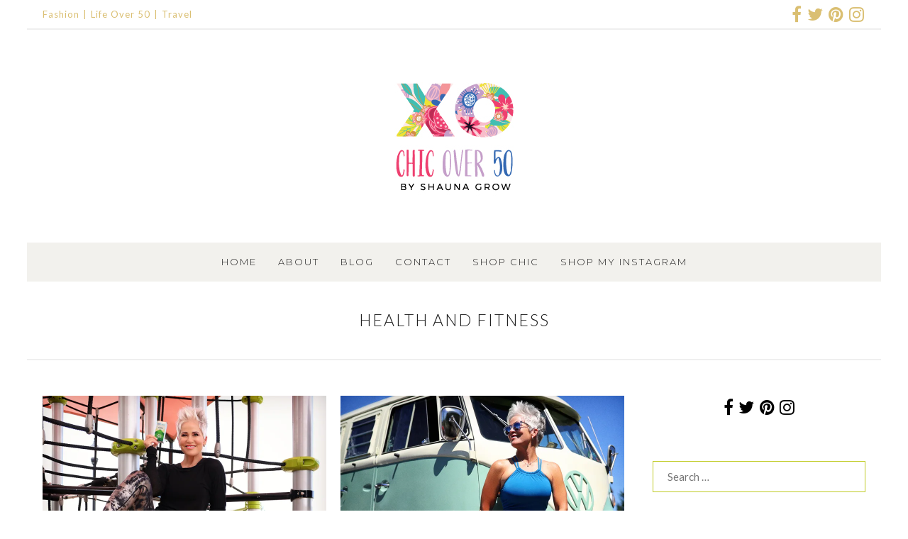

--- FILE ---
content_type: text/html; charset=UTF-8
request_url: https://chicover50.com/tag/health-and-fitness/
body_size: 37791
content:
<!DOCTYPE html>
<html id="master" lang="en-US">
<head><meta charset="UTF-8"><script>if(navigator.userAgent.match(/MSIE|Internet Explorer/i)||navigator.userAgent.match(/Trident\/7\..*?rv:11/i)){var href=document.location.href;if(!href.match(/[?&]nowprocket/)){if(href.indexOf("?")==-1){if(href.indexOf("#")==-1){document.location.href=href+"?nowprocket=1"}else{document.location.href=href.replace("#","?nowprocket=1#")}}else{if(href.indexOf("#")==-1){document.location.href=href+"&nowprocket=1"}else{document.location.href=href.replace("#","&nowprocket=1#")}}}}</script><script>(()=>{class RocketLazyLoadScripts{constructor(){this.v="2.0.4",this.userEvents=["keydown","keyup","mousedown","mouseup","mousemove","mouseover","mouseout","touchmove","touchstart","touchend","touchcancel","wheel","click","dblclick","input"],this.attributeEvents=["onblur","onclick","oncontextmenu","ondblclick","onfocus","onmousedown","onmouseenter","onmouseleave","onmousemove","onmouseout","onmouseover","onmouseup","onmousewheel","onscroll","onsubmit"]}async t(){this.i(),this.o(),/iP(ad|hone)/.test(navigator.userAgent)&&this.h(),this.u(),this.l(this),this.m(),this.k(this),this.p(this),this._(),await Promise.all([this.R(),this.L()]),this.lastBreath=Date.now(),this.S(this),this.P(),this.D(),this.O(),this.M(),await this.C(this.delayedScripts.normal),await this.C(this.delayedScripts.defer),await this.C(this.delayedScripts.async),await this.T(),await this.F(),await this.j(),await this.A(),window.dispatchEvent(new Event("rocket-allScriptsLoaded")),this.everythingLoaded=!0,this.lastTouchEnd&&await new Promise(t=>setTimeout(t,500-Date.now()+this.lastTouchEnd)),this.I(),this.H(),this.U(),this.W()}i(){this.CSPIssue=sessionStorage.getItem("rocketCSPIssue"),document.addEventListener("securitypolicyviolation",t=>{this.CSPIssue||"script-src-elem"!==t.violatedDirective||"data"!==t.blockedURI||(this.CSPIssue=!0,sessionStorage.setItem("rocketCSPIssue",!0))},{isRocket:!0})}o(){window.addEventListener("pageshow",t=>{this.persisted=t.persisted,this.realWindowLoadedFired=!0},{isRocket:!0}),window.addEventListener("pagehide",()=>{this.onFirstUserAction=null},{isRocket:!0})}h(){let t;function e(e){t=e}window.addEventListener("touchstart",e,{isRocket:!0}),window.addEventListener("touchend",function i(o){o.changedTouches[0]&&t.changedTouches[0]&&Math.abs(o.changedTouches[0].pageX-t.changedTouches[0].pageX)<10&&Math.abs(o.changedTouches[0].pageY-t.changedTouches[0].pageY)<10&&o.timeStamp-t.timeStamp<200&&(window.removeEventListener("touchstart",e,{isRocket:!0}),window.removeEventListener("touchend",i,{isRocket:!0}),"INPUT"===o.target.tagName&&"text"===o.target.type||(o.target.dispatchEvent(new TouchEvent("touchend",{target:o.target,bubbles:!0})),o.target.dispatchEvent(new MouseEvent("mouseover",{target:o.target,bubbles:!0})),o.target.dispatchEvent(new PointerEvent("click",{target:o.target,bubbles:!0,cancelable:!0,detail:1,clientX:o.changedTouches[0].clientX,clientY:o.changedTouches[0].clientY})),event.preventDefault()))},{isRocket:!0})}q(t){this.userActionTriggered||("mousemove"!==t.type||this.firstMousemoveIgnored?"keyup"===t.type||"mouseover"===t.type||"mouseout"===t.type||(this.userActionTriggered=!0,this.onFirstUserAction&&this.onFirstUserAction()):this.firstMousemoveIgnored=!0),"click"===t.type&&t.preventDefault(),t.stopPropagation(),t.stopImmediatePropagation(),"touchstart"===this.lastEvent&&"touchend"===t.type&&(this.lastTouchEnd=Date.now()),"click"===t.type&&(this.lastTouchEnd=0),this.lastEvent=t.type,t.composedPath&&t.composedPath()[0].getRootNode()instanceof ShadowRoot&&(t.rocketTarget=t.composedPath()[0]),this.savedUserEvents.push(t)}u(){this.savedUserEvents=[],this.userEventHandler=this.q.bind(this),this.userEvents.forEach(t=>window.addEventListener(t,this.userEventHandler,{passive:!1,isRocket:!0})),document.addEventListener("visibilitychange",this.userEventHandler,{isRocket:!0})}U(){this.userEvents.forEach(t=>window.removeEventListener(t,this.userEventHandler,{passive:!1,isRocket:!0})),document.removeEventListener("visibilitychange",this.userEventHandler,{isRocket:!0}),this.savedUserEvents.forEach(t=>{(t.rocketTarget||t.target).dispatchEvent(new window[t.constructor.name](t.type,t))})}m(){const t="return false",e=Array.from(this.attributeEvents,t=>"data-rocket-"+t),i="["+this.attributeEvents.join("],[")+"]",o="[data-rocket-"+this.attributeEvents.join("],[data-rocket-")+"]",s=(e,i,o)=>{o&&o!==t&&(e.setAttribute("data-rocket-"+i,o),e["rocket"+i]=new Function("event",o),e.setAttribute(i,t))};new MutationObserver(t=>{for(const n of t)"attributes"===n.type&&(n.attributeName.startsWith("data-rocket-")||this.everythingLoaded?n.attributeName.startsWith("data-rocket-")&&this.everythingLoaded&&this.N(n.target,n.attributeName.substring(12)):s(n.target,n.attributeName,n.target.getAttribute(n.attributeName))),"childList"===n.type&&n.addedNodes.forEach(t=>{if(t.nodeType===Node.ELEMENT_NODE)if(this.everythingLoaded)for(const i of[t,...t.querySelectorAll(o)])for(const t of i.getAttributeNames())e.includes(t)&&this.N(i,t.substring(12));else for(const e of[t,...t.querySelectorAll(i)])for(const t of e.getAttributeNames())this.attributeEvents.includes(t)&&s(e,t,e.getAttribute(t))})}).observe(document,{subtree:!0,childList:!0,attributeFilter:[...this.attributeEvents,...e]})}I(){this.attributeEvents.forEach(t=>{document.querySelectorAll("[data-rocket-"+t+"]").forEach(e=>{this.N(e,t)})})}N(t,e){const i=t.getAttribute("data-rocket-"+e);i&&(t.setAttribute(e,i),t.removeAttribute("data-rocket-"+e))}k(t){Object.defineProperty(HTMLElement.prototype,"onclick",{get(){return this.rocketonclick||null},set(e){this.rocketonclick=e,this.setAttribute(t.everythingLoaded?"onclick":"data-rocket-onclick","this.rocketonclick(event)")}})}S(t){function e(e,i){let o=e[i];e[i]=null,Object.defineProperty(e,i,{get:()=>o,set(s){t.everythingLoaded?o=s:e["rocket"+i]=o=s}})}e(document,"onreadystatechange"),e(window,"onload"),e(window,"onpageshow");try{Object.defineProperty(document,"readyState",{get:()=>t.rocketReadyState,set(e){t.rocketReadyState=e},configurable:!0}),document.readyState="loading"}catch(t){console.log("WPRocket DJE readyState conflict, bypassing")}}l(t){this.originalAddEventListener=EventTarget.prototype.addEventListener,this.originalRemoveEventListener=EventTarget.prototype.removeEventListener,this.savedEventListeners=[],EventTarget.prototype.addEventListener=function(e,i,o){o&&o.isRocket||!t.B(e,this)&&!t.userEvents.includes(e)||t.B(e,this)&&!t.userActionTriggered||e.startsWith("rocket-")||t.everythingLoaded?t.originalAddEventListener.call(this,e,i,o):(t.savedEventListeners.push({target:this,remove:!1,type:e,func:i,options:o}),"mouseenter"!==e&&"mouseleave"!==e||t.originalAddEventListener.call(this,e,t.savedUserEvents.push,o))},EventTarget.prototype.removeEventListener=function(e,i,o){o&&o.isRocket||!t.B(e,this)&&!t.userEvents.includes(e)||t.B(e,this)&&!t.userActionTriggered||e.startsWith("rocket-")||t.everythingLoaded?t.originalRemoveEventListener.call(this,e,i,o):t.savedEventListeners.push({target:this,remove:!0,type:e,func:i,options:o})}}J(t,e){this.savedEventListeners=this.savedEventListeners.filter(i=>{let o=i.type,s=i.target||window;return e!==o||t!==s||(this.B(o,s)&&(i.type="rocket-"+o),this.$(i),!1)})}H(){EventTarget.prototype.addEventListener=this.originalAddEventListener,EventTarget.prototype.removeEventListener=this.originalRemoveEventListener,this.savedEventListeners.forEach(t=>this.$(t))}$(t){t.remove?this.originalRemoveEventListener.call(t.target,t.type,t.func,t.options):this.originalAddEventListener.call(t.target,t.type,t.func,t.options)}p(t){let e;function i(e){return t.everythingLoaded?e:e.split(" ").map(t=>"load"===t||t.startsWith("load.")?"rocket-jquery-load":t).join(" ")}function o(o){function s(e){const s=o.fn[e];o.fn[e]=o.fn.init.prototype[e]=function(){return this[0]===window&&t.userActionTriggered&&("string"==typeof arguments[0]||arguments[0]instanceof String?arguments[0]=i(arguments[0]):"object"==typeof arguments[0]&&Object.keys(arguments[0]).forEach(t=>{const e=arguments[0][t];delete arguments[0][t],arguments[0][i(t)]=e})),s.apply(this,arguments),this}}if(o&&o.fn&&!t.allJQueries.includes(o)){const e={DOMContentLoaded:[],"rocket-DOMContentLoaded":[]};for(const t in e)document.addEventListener(t,()=>{e[t].forEach(t=>t())},{isRocket:!0});o.fn.ready=o.fn.init.prototype.ready=function(i){function s(){parseInt(o.fn.jquery)>2?setTimeout(()=>i.bind(document)(o)):i.bind(document)(o)}return"function"==typeof i&&(t.realDomReadyFired?!t.userActionTriggered||t.fauxDomReadyFired?s():e["rocket-DOMContentLoaded"].push(s):e.DOMContentLoaded.push(s)),o([])},s("on"),s("one"),s("off"),t.allJQueries.push(o)}e=o}t.allJQueries=[],o(window.jQuery),Object.defineProperty(window,"jQuery",{get:()=>e,set(t){o(t)}})}P(){const t=new Map;document.write=document.writeln=function(e){const i=document.currentScript,o=document.createRange(),s=i.parentElement;let n=t.get(i);void 0===n&&(n=i.nextSibling,t.set(i,n));const c=document.createDocumentFragment();o.setStart(c,0),c.appendChild(o.createContextualFragment(e)),s.insertBefore(c,n)}}async R(){return new Promise(t=>{this.userActionTriggered?t():this.onFirstUserAction=t})}async L(){return new Promise(t=>{document.addEventListener("DOMContentLoaded",()=>{this.realDomReadyFired=!0,t()},{isRocket:!0})})}async j(){return this.realWindowLoadedFired?Promise.resolve():new Promise(t=>{window.addEventListener("load",t,{isRocket:!0})})}M(){this.pendingScripts=[];this.scriptsMutationObserver=new MutationObserver(t=>{for(const e of t)e.addedNodes.forEach(t=>{"SCRIPT"!==t.tagName||t.noModule||t.isWPRocket||this.pendingScripts.push({script:t,promise:new Promise(e=>{const i=()=>{const i=this.pendingScripts.findIndex(e=>e.script===t);i>=0&&this.pendingScripts.splice(i,1),e()};t.addEventListener("load",i,{isRocket:!0}),t.addEventListener("error",i,{isRocket:!0}),setTimeout(i,1e3)})})})}),this.scriptsMutationObserver.observe(document,{childList:!0,subtree:!0})}async F(){await this.X(),this.pendingScripts.length?(await this.pendingScripts[0].promise,await this.F()):this.scriptsMutationObserver.disconnect()}D(){this.delayedScripts={normal:[],async:[],defer:[]},document.querySelectorAll("script[type$=rocketlazyloadscript]").forEach(t=>{t.hasAttribute("data-rocket-src")?t.hasAttribute("async")&&!1!==t.async?this.delayedScripts.async.push(t):t.hasAttribute("defer")&&!1!==t.defer||"module"===t.getAttribute("data-rocket-type")?this.delayedScripts.defer.push(t):this.delayedScripts.normal.push(t):this.delayedScripts.normal.push(t)})}async _(){await this.L();let t=[];document.querySelectorAll("script[type$=rocketlazyloadscript][data-rocket-src]").forEach(e=>{let i=e.getAttribute("data-rocket-src");if(i&&!i.startsWith("data:")){i.startsWith("//")&&(i=location.protocol+i);try{const o=new URL(i).origin;o!==location.origin&&t.push({src:o,crossOrigin:e.crossOrigin||"module"===e.getAttribute("data-rocket-type")})}catch(t){}}}),t=[...new Map(t.map(t=>[JSON.stringify(t),t])).values()],this.Y(t,"preconnect")}async G(t){if(await this.K(),!0!==t.noModule||!("noModule"in HTMLScriptElement.prototype))return new Promise(e=>{let i;function o(){(i||t).setAttribute("data-rocket-status","executed"),e()}try{if(navigator.userAgent.includes("Firefox/")||""===navigator.vendor||this.CSPIssue)i=document.createElement("script"),[...t.attributes].forEach(t=>{let e=t.nodeName;"type"!==e&&("data-rocket-type"===e&&(e="type"),"data-rocket-src"===e&&(e="src"),i.setAttribute(e,t.nodeValue))}),t.text&&(i.text=t.text),t.nonce&&(i.nonce=t.nonce),i.hasAttribute("src")?(i.addEventListener("load",o,{isRocket:!0}),i.addEventListener("error",()=>{i.setAttribute("data-rocket-status","failed-network"),e()},{isRocket:!0}),setTimeout(()=>{i.isConnected||e()},1)):(i.text=t.text,o()),i.isWPRocket=!0,t.parentNode.replaceChild(i,t);else{const i=t.getAttribute("data-rocket-type"),s=t.getAttribute("data-rocket-src");i?(t.type=i,t.removeAttribute("data-rocket-type")):t.removeAttribute("type"),t.addEventListener("load",o,{isRocket:!0}),t.addEventListener("error",i=>{this.CSPIssue&&i.target.src.startsWith("data:")?(console.log("WPRocket: CSP fallback activated"),t.removeAttribute("src"),this.G(t).then(e)):(t.setAttribute("data-rocket-status","failed-network"),e())},{isRocket:!0}),s?(t.fetchPriority="high",t.removeAttribute("data-rocket-src"),t.src=s):t.src="data:text/javascript;base64,"+window.btoa(unescape(encodeURIComponent(t.text)))}}catch(i){t.setAttribute("data-rocket-status","failed-transform"),e()}});t.setAttribute("data-rocket-status","skipped")}async C(t){const e=t.shift();return e?(e.isConnected&&await this.G(e),this.C(t)):Promise.resolve()}O(){this.Y([...this.delayedScripts.normal,...this.delayedScripts.defer,...this.delayedScripts.async],"preload")}Y(t,e){this.trash=this.trash||[];let i=!0;var o=document.createDocumentFragment();t.forEach(t=>{const s=t.getAttribute&&t.getAttribute("data-rocket-src")||t.src;if(s&&!s.startsWith("data:")){const n=document.createElement("link");n.href=s,n.rel=e,"preconnect"!==e&&(n.as="script",n.fetchPriority=i?"high":"low"),t.getAttribute&&"module"===t.getAttribute("data-rocket-type")&&(n.crossOrigin=!0),t.crossOrigin&&(n.crossOrigin=t.crossOrigin),t.integrity&&(n.integrity=t.integrity),t.nonce&&(n.nonce=t.nonce),o.appendChild(n),this.trash.push(n),i=!1}}),document.head.appendChild(o)}W(){this.trash.forEach(t=>t.remove())}async T(){try{document.readyState="interactive"}catch(t){}this.fauxDomReadyFired=!0;try{await this.K(),this.J(document,"readystatechange"),document.dispatchEvent(new Event("rocket-readystatechange")),await this.K(),document.rocketonreadystatechange&&document.rocketonreadystatechange(),await this.K(),this.J(document,"DOMContentLoaded"),document.dispatchEvent(new Event("rocket-DOMContentLoaded")),await this.K(),this.J(window,"DOMContentLoaded"),window.dispatchEvent(new Event("rocket-DOMContentLoaded"))}catch(t){console.error(t)}}async A(){try{document.readyState="complete"}catch(t){}try{await this.K(),this.J(document,"readystatechange"),document.dispatchEvent(new Event("rocket-readystatechange")),await this.K(),document.rocketonreadystatechange&&document.rocketonreadystatechange(),await this.K(),this.J(window,"load"),window.dispatchEvent(new Event("rocket-load")),await this.K(),window.rocketonload&&window.rocketonload(),await this.K(),this.allJQueries.forEach(t=>t(window).trigger("rocket-jquery-load")),await this.K(),this.J(window,"pageshow");const t=new Event("rocket-pageshow");t.persisted=this.persisted,window.dispatchEvent(t),await this.K(),window.rocketonpageshow&&window.rocketonpageshow({persisted:this.persisted})}catch(t){console.error(t)}}async K(){Date.now()-this.lastBreath>45&&(await this.X(),this.lastBreath=Date.now())}async X(){return document.hidden?new Promise(t=>setTimeout(t)):new Promise(t=>requestAnimationFrame(t))}B(t,e){return e===document&&"readystatechange"===t||(e===document&&"DOMContentLoaded"===t||(e===window&&"DOMContentLoaded"===t||(e===window&&"load"===t||e===window&&"pageshow"===t)))}static run(){(new RocketLazyLoadScripts).t()}}RocketLazyLoadScripts.run()})();</script>

	<meta name="viewport" content="width=device-width, initial-scale=1">
<link rel="profile" href="https://gmpg.org/xfn/11">
<link rel="pingback" href="https://chicover50.com/xmlrpc.php">

<meta name='robots' content='index, follow, max-image-preview:large, max-snippet:-1, max-video-preview:-1' />
	<style>img:is([sizes="auto" i], [sizes^="auto," i]) { contain-intrinsic-size: 3000px 1500px }</style>
	<script type="rocketlazyloadscript">window._wca = window._wca || [];</script>

	<!-- This site is optimized with the Yoast SEO plugin v26.6 - https://yoast.com/wordpress/plugins/seo/ -->
	<title>health and fitness Archives - Chic Over 50</title>
<link crossorigin data-rocket-preconnect href="https://fonts.googleapis.com" rel="preconnect">
<link crossorigin data-rocket-preconnect href="https://stats.wp.com" rel="preconnect">
<link crossorigin data-rocket-preconnect href="https://i0.wp.com" rel="preconnect">
<link data-rocket-preload as="style" href="https://fonts.googleapis.com/css?family=Lato%3Aregular%2Citalic%2C700%2C700italic%2C300%2C300italic%7CMuli%3Aregular%2Citalic%7CMontserrat%3A300%2C300italic%2C500%2C500italic%2Cregular%2Citalic%7CPlayfair%20Display%3Aregular%2Citalic&#038;subset=latin&#038;display=swap" rel="preload">
<link href="https://fonts.googleapis.com/css?family=Lato%3Aregular%2Citalic%2C700%2C700italic%2C300%2C300italic%7CMuli%3Aregular%2Citalic%7CMontserrat%3A300%2C300italic%2C500%2C500italic%2Cregular%2Citalic%7CPlayfair%20Display%3Aregular%2Citalic&#038;subset=latin&#038;display=swap" media="print" onload="this.media=&#039;all&#039;" rel="stylesheet">
<noscript><link rel="stylesheet" href="https://fonts.googleapis.com/css?family=Lato%3Aregular%2Citalic%2C700%2C700italic%2C300%2C300italic%7CMuli%3Aregular%2Citalic%7CMontserrat%3A300%2C300italic%2C500%2C500italic%2Cregular%2Citalic%7CPlayfair%20Display%3Aregular%2Citalic&#038;subset=latin&#038;display=swap"></noscript>
<style id="rocket-critical-css">input:-webkit-autofill{-webkit-box-shadow:0 0 0 30px #fff inset}ul{box-sizing:border-box}:root{--wp--preset--font-size--normal:16px;--wp--preset--font-size--huge:42px}.screen-reader-text{border:0;clip:rect(1px,1px,1px,1px);clip-path:inset(50%);height:1px;margin:-1px;overflow:hidden;padding:0;position:absolute;width:1px;word-wrap:normal!important}.screen-reader-text{clip:rect(1px,1px,1px,1px);word-wrap:normal!important;border:0;-webkit-clip-path:inset(50%);clip-path:inset(50%);height:1px;margin:-1px;overflow:hidden;overflow-wrap:normal!important;padding:0;position:absolute!important;width:1px}:root{--woocommerce:#a46497;--wc-green:#7ad03a;--wc-red:#a00;--wc-orange:#ffba00;--wc-blue:#2ea2cc;--wc-primary:#a46497;--wc-primary-text:white;--wc-secondary:#ebe9eb;--wc-secondary-text:#515151;--wc-highlight:#77a464;--wc-highligh-text:white;--wc-content-bg:#fff;--wc-subtext:#767676}:root{--woocommerce:#a46497;--wc-green:#7ad03a;--wc-red:#a00;--wc-orange:#ffba00;--wc-blue:#2ea2cc;--wc-primary:#a46497;--wc-primary-text:white;--wc-secondary:#ebe9eb;--wc-secondary-text:#515151;--wc-highlight:#77a464;--wc-highligh-text:white;--wc-content-bg:#fff;--wc-subtext:#767676}.screen-reader-text{clip:rect(1px,1px,1px,1px);height:1px;overflow:hidden;position:absolute!important;width:1px;word-wrap:normal!important}.clear{clear:both}.wc-shortcodes-clearfix:before,.wc-shortcodes-clearfix:after{content:"";display:table}.wc-shortcodes-clearfix:after{clear:both}.wc-shortcodes-clearfix{zoom:1}.wc-shortcodes-social-icons-wrapper{width:100%;margin-bottom:14px;line-height:1}.wc-shortcodes-social-icons{list-style:none;margin:0;padding:0;text-align:left;line-height:1}.wc-shortcodes-social-icons li{display:inline-block;margin-right:6px;margin-bottom:6px}.wc-shortcodes-social-icons li a{display:block;line-height:1}.wc-shortcodes-social-icons li i{font-size:24px;width:48px;height:48px;line-height:48px;overflow:hidden;text-align:center;vertical-align:middle;background-color:#999;color:#fff;box-sizing:content-box;padding:1px}.wc-shortcodes-social-icons li i.fa-facebook{background-color:#305999}.wc-shortcodes-social-icons li i.fa-twitter{background-color:#00a7f1}.wc-shortcodes-social-icons li i.fa-pinterest{background-color:#d64800}.wc-shortcodes-social-icons li i.fa-instagram{background-color:#b2b2b4}.wc-shortcodes-social-icons.wc-shortcodes-maxheight-24 i{font-size:12px;line-height:24px;height:24px;width:24px}.wc-shortcodes-social-icons li:first-child{margin-left:0}.wc-shortcodes-social-icons li:last-child{margin-right:0}.wc-shortcodes-social-icons-wrapper .wc-shortcodes-social-icons{text-align:center}.wc-shortcodes-social-icons.wc-shortcodes-columns-float-right{text-align:right}.wc-shortcodes-social-icons-wrapper .wc-shortcodes-social-icons li{display:inline-block;padding:3px;margin:0;-webkit-box-sizing:border-box;-moz-box-sizing:border-box;box-sizing:border-box}.wc-shortcodes-social-icons-wrapper .wc-shortcodes-social-icons.wc-shortcodes-columns-float-right li{padding-right:0;padding-left:6px}html{font-family:sans-serif;-webkit-text-size-adjust:100%;-ms-text-size-adjust:100%}body{margin:0}article,aside,header,nav,section{display:block}a{background-color:transparent}img{border:0}svg:not(:root){overflow:hidden}input{margin:0}input[type=submit]{-webkit-appearance:button}input::-moz-focus-inner{border:0;padding:0}input[type=search]{-webkit-appearance:textfield}input[type=search]::-webkit-search-cancel-button,input[type=search]::-webkit-search-decoration{-webkit-appearance:none}body,input{color:#404040;font-family:sans-serif}h1{clear:both}h1{margin-top:1.5em;margin-bottom:1.5em}i{font-style:italic}html{box-sizing:border-box}*,*:before,*:after{box-sizing:inherit}ul{margin:0 0 0 3em;padding:0}ul{list-style:disc}img{height:auto;max-width:100%;vertical-align:top}input{font-size:100%;margin:0;vertical-align:baseline;*vertical-align:middle;border-radius:0;-webkit-border-radius:0;-moz-border-radius:0}input{line-height:normal}input[type=submit]{border:1px solid #ccc}input[type=submit],input[type=search]{-webkit-appearance:none;-moz-appearance:none;box-shadow:none}input[type=search]::-webkit-search-decoration{-webkit-appearance:none}input::-moz-focus-inner{border:0;padding:0}input{color:#666;background-color:#fff;border:1px solid #ccc;padding:.5em .625em}a,a:visited{text-decoration:none}a img{border:0}input[type=submit],input[type=submit]:visited{text-decoration:none}input[type=submit]{position:relative;display:block;margin:0;vertical-align:baseline;*vertical-align:middle;border:2px solid #ccc;line-height:1!important;-webkit-box-shadow:none;-moz-box-shadow:none;box-shadow:none;white-space:nowrap;background:0 0;text-shadow:none;border-radius:0;-webkit-border-radius:0;-moz-border-radius:0;top:auto;min-height:0;max-height:none}.screen-reader-text{clip:rect(1px,1px,1px,1px);position:absolute!important}.clear:before,.clear:after,.blog-posts:before,.blog-posts:after,.site-box:before,.site-box:after,.main-navigation:before,.main-navigation:after,.site-content:before,.site-content:after,.encapsulate:before,.encapsulate:after,.site-menu-bar:before,.site-menu-bar:after{content:'';display:table}.clear:after,.blog-posts:after,.site-box:after,.main-navigation:after,.site-content:after,.encapsulate:after,.site-menu-bar:after{clear:both}.site-boundary{margin:0 auto}.site-content{position:relative}.display-sidebar .content-area{float:left}.display-sidebar .widget-area{float:right}.site-box{padding:0;border-style:solid;border-width:0;-moz-backface-visibility:hidden;-webkit-backface-visibility:hidden;backface-visibility:hidden;margin-bottom:0}.site-box-inner{padding:0;border-style:solid;border-width:0;-moz-backface-visibility:hidden;-webkit-backface-visibility:hidden;backface-visibility:hidden}.site-structure-box #page{margin-left:auto;margin-right:auto}.site-branding{text-align:center}.site-nav-header{position:relative;width:100%}.site-nav-header .header-nav-container{float:left;width:100%;text-align:center}.site-nav-header .header-nav-inner-right{float:left;vertical-align:top}.site-nav-header .header-nav-inner-right{float:none;display:inline-block}.site-nav-header .wpc2-nav-menu{float:right}.site-menu-bar{position:relative;z-index:997;width:100%}.site-menu-bar-inner{float:left;width:100%}.site-logo{margin:0}.site-logo img{display:inline-block}.top-bar-container{position:relative;z-index:998;border-bottom:2px solid #ccc}.top-bar-inner-container{width:100%}.wpc2-nav-menu{text-align:right}.wpc2-nav-menu ul{list-style:none;margin:0;padding-left:0}.wpc2-nav-menu li{display:inline-block;position:relative}.wpc2-nav-menu a{display:block;text-decoration:none;border-radius:0;-webkit-border-radius:0;-moz-border-radius:0;white-space:nowrap}.menu-toggle{display:none;margin:0}.menu-toggle .menu-text{margin-left:.5em}.column-widget{margin:0 0 4em}.widget_search .search-submit{display:none}.column-widget input[type=search]{width:100%}#wrap #page .column-widget form>*:first-child,#wrap #page #secondary .column-widget:first-child,#wrap #page .column-widget>*:first-child{margin-top:0!important}#wrap #page .content-widget .textwidget>*:last-child,#wrap #page .column-widget form>*:last-child,#wrap #page .column-widget>*:last-child{margin-bottom:0!important}#wrap .widget ul,#wrap .bare-widget ul{margin:0}.column-widget ul{list-style-type:none;margin:0;padding:0}.column-widget li{padding:5px 0}.widget_nav_menu li{white-space:nowrap;overflow:hidden;text-overflow:ellipsis}.line-widget{display:none}#master #wrap #top-bar .line-widget-area{position:relative}#master #wrap .line-widget-area .bare-inline-widget{border:0;overflow:hidden;background-color:transparent;width:auto;position:static}.line-widget-area .bare-inline-widget:after,.line-widget-area .bare-inline-widget:before{display:none}.line-widget.bare-inline-widget ul{margin:0}.top-bar-container .line-widget.bare-inline-widget{padding:0}.top-bar-container .bare-inline-widget *{margin-top:0;margin-bottom:0;width:auto;height:auto;display:inline-block;overflow:visible}#master #wrap .line-widget-area .bare-inline-widget.widget_wc_shortcodes_social_icons{display:-webkit-box;display:-moz-box;display:-ms-flexbox;display:-webkit-flex;display:flex;align-items:center}#master #wrap .line-widget-area .bare-inline-widget.widget_wc_shortcodes_social_icons .wc-shortcodes-social-icons-wrapper{display:inline-block;vertical-align:middle}#master #wrap .line-widget-area .bare-inline-widget.widget_wc_shortcodes_social_icons a{text-decoration:none;display:block}#master #wrap .line-widget-area .bare-inline-widget.widget_wc_shortcodes_social_icons li i{width:auto;height:auto;line-height:1;display:inline;background-color:transparent}#master #wrap .line-widget-area .bare-inline-widget.widget_wc_shortcodes_social_icons li:first-child{padding-left:0}#master #wrap .line-widget-area .bare-inline-widget.widget_wc_shortcodes_social_icons li:last-child{padding-right:0}.line-widget-area .bare-inline-widget-button .widget_nav_menu li a:before{display:none}.line-widget-area .bare-inline-widget-button .widget_nav_menu .menu>li:after{content:"|";margin:0 5px;margin:0 .3125rem}.line-widget-area .bare-inline-widget-button .widget_nav_menu .menu>li:last-child:after{display:none}.line-widget-area .line-widget-button{position:relative;display:inline-block;float:left}.line-widget-area .right-line-widget-button{float:right}.line-widget-area .line-widget-button .bare-inline-widget{padding:0;margin:0;display:block}.top-bar-container .line-widget-button{padding-left:0;padding-right:20px;padding-right:1.25rem;vertical-align:top}.top-bar-container .line-widget-button.right-line-widget-button{padding-left:20px;padding-left:1.25rem;padding-right:0}.line-widget-area .line-widget-button .bare-inline-widget a i{display:inline}#master #wrap .line-widget-area .bare-inline-widget-button{display:inline-block;overflow:hidden}.hentry{margin:0 0 1.5em}.archive .hentry{padding-bottom:0;margin-bottom:4em}#wrap #page .hentry>*:first-child{margin-top:0!important}#wrap #page .hentry>*:last-child{margin-bottom:0!important}#wrap #page .site-main>*:last-child{margin-bottom:0!important;padding-bottom:0!important;border-width:0}.site-header-wrapper{border-bottom:2px solid #ccc}.page-title{text-align:center;margin:0}.page-title-container>.page-title{margin-bottom:.1rem}#wrap .page-title-container>*:last-child{margin-bottom:0}.entry-thumbnail{margin-bottom:1.5em;text-align:center}.entry-item{margin-bottom:1.5em}.template-part-grid .entry-thumbnail img{margin:0}#wrap .template-part-grid{margin-bottom:4em}.template-part-grid .entry-item>*{margin-top:0!important;margin-bottom:0!important}iframe{max-width:100%}.wc-shortcodes-font-awesome-enabled .widget_nav_menu li a:before,.wc-shortcodes-font-awesome-enabled .menu-toggle:before{display:inline-block;font-family:FontAwesome;font-style:normal;font-weight:400;line-height:1;-webkit-font-smoothing:antialiased;-moz-osx-font-smoothing:grayscale}.wc-shortcodes-font-awesome-enabled .menu-toggle:before{content:"\f0c9"}.wc-shortcodes-font-awesome-enabled .widget_nav_menu li a:before{content:"\f105";margin-right:10px}#wrap .wc-shortcodes-social-icons-format-icon a i{background-color:transparent;color:#ccc;width:auto}#wrap .widget_wc_shortcodes_social_icons .wc-shortcodes-social-icons li{padding:.1875em}#wrap .wc-shortcodes-social-icons.wc-shortcodes-maxheight-24 i{font-size:24px}.blog-display-grid.blog-display-grid-gutter-20 .blog-posts .template-part-grid{margin-bottom:20px}.blog-display-grid.blog-display-grid-gutter-20 .blog-posts .template-part-grid .grid-box{margin-right:20px}.blog-display-grid.blog-display-grid-gutter-20 .blog-posts{margin-right:-20px}.blog-display-grid.blog-display-grid-columns-2 .blog-posts .template-part-grid{width:50%}.blog-display-grid .blog-posts .template-part-grid{float:left}@media (max-width:568px){#wrap.blog-display-grid .blog-posts .template-part-grid{width:100%}#wrap.blog-display-grid .blog-posts .template-part-grid .grid-box,#wrap.blog-display-grid .blog-posts{margin-right:0}}:root{--sli-yellow:#ffb83b;--sli-indigo:#564dd8;--sli-green:#3d8e34;--sli-cyan:#1898b2;--sli-teal:#429b93;--sli-pink:#d04186;--sli-blue:#0f69cb;--sli-gold:#ffbf00;--sli-orange:#ff9300;--sli-rouge:#d82442;--sli-pro:#dd224b;--sli-grey:#999;--sli-dark:#191e23;--sli-black:#202225;--sli-quasi-black:#202225;--sli-wp-blue:#007cba;--sli-insta-purple:#595fcd;--sli-modest-grey:#ccc;--sli-wp-grey:#f1f1f1;--sli-wp-bg:#f5f5f5;--sli-wp-light-grey:#f9f9f9;--sli-wp-danger:#b32d2e;--sli-primary-color:var(--wp-admin-theme-color);--sli-secondary-color:var(--sli-yellow);--sli-tertiary-color:var(--sli-pink);--sli-pro-bg-color:#dd244b;--sli-pro-fg-color:#fff;--sli-focus-color:var(--sli-wp-blue);--sli-tooltip-color:var(--sli-dark);--sli-line-color:#d3d8dc;--sli-line-color-2:#e6e7e8;--sli-shade-color:rgba(0,0,0,0.3)}:root{--sli-video-play-btn-size:100px}:root{--sli-media-album-controls-size:18px;--sli-media-album-controls-bg-color:hsla(0,0%,100%,0.6);--sli-media-album-controls-shadow:0 1px 3px rgba(0,0,0,0.3)}:root{--sli-media-lightbox-border-color:#eee}</style>
	<link rel="canonical" href="https://chicover50.com/tag/health-and-fitness/" />
	<meta property="og:locale" content="en_US" />
	<meta property="og:type" content="article" />
	<meta property="og:title" content="health and fitness Archives - Chic Over 50" />
	<meta property="og:url" content="https://chicover50.com/tag/health-and-fitness/" />
	<meta property="og:site_name" content="Chic Over 50" />
	<meta name="twitter:card" content="summary_large_image" />
	<script type="application/ld+json" class="yoast-schema-graph">{"@context":"https://schema.org","@graph":[{"@type":"CollectionPage","@id":"https://chicover50.com/tag/health-and-fitness/","url":"https://chicover50.com/tag/health-and-fitness/","name":"health and fitness Archives - Chic Over 50","isPartOf":{"@id":"https://chicover50.com/#website"},"primaryImageOfPage":{"@id":"https://chicover50.com/tag/health-and-fitness/#primaryimage"},"image":{"@id":"https://chicover50.com/tag/health-and-fitness/#primaryimage"},"thumbnailUrl":"https://i0.wp.com/chicover50.com/wp-content/uploads/2021/03/Celltrient-MAIN-CHICover50.jpg?fit=1024%2C1024&ssl=1","breadcrumb":{"@id":"https://chicover50.com/tag/health-and-fitness/#breadcrumb"},"inLanguage":"en-US"},{"@type":"ImageObject","inLanguage":"en-US","@id":"https://chicover50.com/tag/health-and-fitness/#primaryimage","url":"https://i0.wp.com/chicover50.com/wp-content/uploads/2021/03/Celltrient-MAIN-CHICover50.jpg?fit=1024%2C1024&ssl=1","contentUrl":"https://i0.wp.com/chicover50.com/wp-content/uploads/2021/03/Celltrient-MAIN-CHICover50.jpg?fit=1024%2C1024&ssl=1","width":1024,"height":1024},{"@type":"BreadcrumbList","@id":"https://chicover50.com/tag/health-and-fitness/#breadcrumb","itemListElement":[{"@type":"ListItem","position":1,"name":"Home","item":"https://chicover50.com/"},{"@type":"ListItem","position":2,"name":"health and fitness"}]},{"@type":"WebSite","@id":"https://chicover50.com/#website","url":"https://chicover50.com/","name":"Chic Over 50","description":"Be Confident. Be Beautiful.","potentialAction":[{"@type":"SearchAction","target":{"@type":"EntryPoint","urlTemplate":"https://chicover50.com/?s={search_term_string}"},"query-input":{"@type":"PropertyValueSpecification","valueRequired":true,"valueName":"search_term_string"}}],"inLanguage":"en-US"}]}</script>
	<!-- / Yoast SEO plugin. -->


<link rel='dns-prefetch' href='//stats.wp.com' />
<link rel='dns-prefetch' href='//fonts.googleapis.com' />
<link rel='dns-prefetch' href='//v0.wordpress.com' />
<link href='https://fonts.gstatic.com' crossorigin rel='preconnect' />
<link rel='preconnect' href='//i0.wp.com' />
<link rel="alternate" type="application/rss+xml" title="Chic Over 50 &raquo; Feed" href="https://chicover50.com/feed/" />
<link rel="alternate" type="application/rss+xml" title="Chic Over 50 &raquo; Comments Feed" href="https://chicover50.com/comments/feed/" />
<link rel="alternate" type="application/rss+xml" title="Chic Over 50 &raquo; health and fitness Tag Feed" href="https://chicover50.com/tag/health-and-fitness/feed/" />
		<!-- This site uses the Google Analytics by MonsterInsights plugin v9.11.1 - Using Analytics tracking - https://www.monsterinsights.com/ -->
							<script type="rocketlazyloadscript" data-rocket-src="//www.googletagmanager.com/gtag/js?id=G-CHKVDZ09HK"  data-cfasync="false" data-wpfc-render="false" data-rocket-type="text/javascript" async></script>
			<script type="rocketlazyloadscript" data-cfasync="false" data-wpfc-render="false" data-rocket-type="text/javascript">
				var mi_version = '9.11.1';
				var mi_track_user = true;
				var mi_no_track_reason = '';
								var MonsterInsightsDefaultLocations = {"page_location":"https:\/\/chicover50.com\/tag\/health-and-fitness\/"};
								if ( typeof MonsterInsightsPrivacyGuardFilter === 'function' ) {
					var MonsterInsightsLocations = (typeof MonsterInsightsExcludeQuery === 'object') ? MonsterInsightsPrivacyGuardFilter( MonsterInsightsExcludeQuery ) : MonsterInsightsPrivacyGuardFilter( MonsterInsightsDefaultLocations );
				} else {
					var MonsterInsightsLocations = (typeof MonsterInsightsExcludeQuery === 'object') ? MonsterInsightsExcludeQuery : MonsterInsightsDefaultLocations;
				}

								var disableStrs = [
										'ga-disable-G-CHKVDZ09HK',
									];

				/* Function to detect opted out users */
				function __gtagTrackerIsOptedOut() {
					for (var index = 0; index < disableStrs.length; index++) {
						if (document.cookie.indexOf(disableStrs[index] + '=true') > -1) {
							return true;
						}
					}

					return false;
				}

				/* Disable tracking if the opt-out cookie exists. */
				if (__gtagTrackerIsOptedOut()) {
					for (var index = 0; index < disableStrs.length; index++) {
						window[disableStrs[index]] = true;
					}
				}

				/* Opt-out function */
				function __gtagTrackerOptout() {
					for (var index = 0; index < disableStrs.length; index++) {
						document.cookie = disableStrs[index] + '=true; expires=Thu, 31 Dec 2099 23:59:59 UTC; path=/';
						window[disableStrs[index]] = true;
					}
				}

				if ('undefined' === typeof gaOptout) {
					function gaOptout() {
						__gtagTrackerOptout();
					}
				}
								window.dataLayer = window.dataLayer || [];

				window.MonsterInsightsDualTracker = {
					helpers: {},
					trackers: {},
				};
				if (mi_track_user) {
					function __gtagDataLayer() {
						dataLayer.push(arguments);
					}

					function __gtagTracker(type, name, parameters) {
						if (!parameters) {
							parameters = {};
						}

						if (parameters.send_to) {
							__gtagDataLayer.apply(null, arguments);
							return;
						}

						if (type === 'event') {
														parameters.send_to = monsterinsights_frontend.v4_id;
							var hookName = name;
							if (typeof parameters['event_category'] !== 'undefined') {
								hookName = parameters['event_category'] + ':' + name;
							}

							if (typeof MonsterInsightsDualTracker.trackers[hookName] !== 'undefined') {
								MonsterInsightsDualTracker.trackers[hookName](parameters);
							} else {
								__gtagDataLayer('event', name, parameters);
							}
							
						} else {
							__gtagDataLayer.apply(null, arguments);
						}
					}

					__gtagTracker('js', new Date());
					__gtagTracker('set', {
						'developer_id.dZGIzZG': true,
											});
					if ( MonsterInsightsLocations.page_location ) {
						__gtagTracker('set', MonsterInsightsLocations);
					}
										__gtagTracker('config', 'G-CHKVDZ09HK', {"forceSSL":"true"} );
										window.gtag = __gtagTracker;										(function () {
						/* https://developers.google.com/analytics/devguides/collection/analyticsjs/ */
						/* ga and __gaTracker compatibility shim. */
						var noopfn = function () {
							return null;
						};
						var newtracker = function () {
							return new Tracker();
						};
						var Tracker = function () {
							return null;
						};
						var p = Tracker.prototype;
						p.get = noopfn;
						p.set = noopfn;
						p.send = function () {
							var args = Array.prototype.slice.call(arguments);
							args.unshift('send');
							__gaTracker.apply(null, args);
						};
						var __gaTracker = function () {
							var len = arguments.length;
							if (len === 0) {
								return;
							}
							var f = arguments[len - 1];
							if (typeof f !== 'object' || f === null || typeof f.hitCallback !== 'function') {
								if ('send' === arguments[0]) {
									var hitConverted, hitObject = false, action;
									if ('event' === arguments[1]) {
										if ('undefined' !== typeof arguments[3]) {
											hitObject = {
												'eventAction': arguments[3],
												'eventCategory': arguments[2],
												'eventLabel': arguments[4],
												'value': arguments[5] ? arguments[5] : 1,
											}
										}
									}
									if ('pageview' === arguments[1]) {
										if ('undefined' !== typeof arguments[2]) {
											hitObject = {
												'eventAction': 'page_view',
												'page_path': arguments[2],
											}
										}
									}
									if (typeof arguments[2] === 'object') {
										hitObject = arguments[2];
									}
									if (typeof arguments[5] === 'object') {
										Object.assign(hitObject, arguments[5]);
									}
									if ('undefined' !== typeof arguments[1].hitType) {
										hitObject = arguments[1];
										if ('pageview' === hitObject.hitType) {
											hitObject.eventAction = 'page_view';
										}
									}
									if (hitObject) {
										action = 'timing' === arguments[1].hitType ? 'timing_complete' : hitObject.eventAction;
										hitConverted = mapArgs(hitObject);
										__gtagTracker('event', action, hitConverted);
									}
								}
								return;
							}

							function mapArgs(args) {
								var arg, hit = {};
								var gaMap = {
									'eventCategory': 'event_category',
									'eventAction': 'event_action',
									'eventLabel': 'event_label',
									'eventValue': 'event_value',
									'nonInteraction': 'non_interaction',
									'timingCategory': 'event_category',
									'timingVar': 'name',
									'timingValue': 'value',
									'timingLabel': 'event_label',
									'page': 'page_path',
									'location': 'page_location',
									'title': 'page_title',
									'referrer' : 'page_referrer',
								};
								for (arg in args) {
																		if (!(!args.hasOwnProperty(arg) || !gaMap.hasOwnProperty(arg))) {
										hit[gaMap[arg]] = args[arg];
									} else {
										hit[arg] = args[arg];
									}
								}
								return hit;
							}

							try {
								f.hitCallback();
							} catch (ex) {
							}
						};
						__gaTracker.create = newtracker;
						__gaTracker.getByName = newtracker;
						__gaTracker.getAll = function () {
							return [];
						};
						__gaTracker.remove = noopfn;
						__gaTracker.loaded = true;
						window['__gaTracker'] = __gaTracker;
					})();
									} else {
										console.log("");
					(function () {
						function __gtagTracker() {
							return null;
						}

						window['__gtagTracker'] = __gtagTracker;
						window['gtag'] = __gtagTracker;
					})();
									}
			</script>
							<!-- / Google Analytics by MonsterInsights -->
		<link rel='preload'  href='https://chicover50.com/wp-content/plugins/formidable/css/formidableforms.css?ver=16531' data-rocket-async="style" as="style" onload="this.onload=null;this.rel='stylesheet'" onerror="this.removeAttribute('data-rocket-async')"  type='text/css' media='all' />
<link rel='preload'  href='https://chicover50.com/wp-includes/css/dist/block-library/style.min.css?ver=6.8.3' data-rocket-async="style" as="style" onload="this.onload=null;this.rel='stylesheet'" onerror="this.removeAttribute('data-rocket-async')"  type='text/css' media='all' />
<style id='classic-theme-styles-inline-css' type='text/css'>
/*! This file is auto-generated */
.wp-block-button__link{color:#fff;background-color:#32373c;border-radius:9999px;box-shadow:none;text-decoration:none;padding:calc(.667em + 2px) calc(1.333em + 2px);font-size:1.125em}.wp-block-file__button{background:#32373c;color:#fff;text-decoration:none}
</style>
<link rel='preload'  href='https://chicover50.com/wp-includes/js/mediaelement/mediaelementplayer-legacy.min.css?ver=4.2.17' data-rocket-async="style" as="style" onload="this.onload=null;this.rel='stylesheet'" onerror="this.removeAttribute('data-rocket-async')"  type='text/css' media='all' />
<link rel='preload'  href='https://chicover50.com/wp-includes/js/mediaelement/wp-mediaelement.min.css?ver=6.8.3' data-rocket-async="style" as="style" onload="this.onload=null;this.rel='stylesheet'" onerror="this.removeAttribute('data-rocket-async')"  type='text/css' media='all' />
<style id='jetpack-sharing-buttons-style-inline-css' type='text/css'>
.jetpack-sharing-buttons__services-list{display:flex;flex-direction:row;flex-wrap:wrap;gap:0;list-style-type:none;margin:5px;padding:0}.jetpack-sharing-buttons__services-list.has-small-icon-size{font-size:12px}.jetpack-sharing-buttons__services-list.has-normal-icon-size{font-size:16px}.jetpack-sharing-buttons__services-list.has-large-icon-size{font-size:24px}.jetpack-sharing-buttons__services-list.has-huge-icon-size{font-size:36px}@media print{.jetpack-sharing-buttons__services-list{display:none!important}}.editor-styles-wrapper .wp-block-jetpack-sharing-buttons{gap:0;padding-inline-start:0}ul.jetpack-sharing-buttons__services-list.has-background{padding:1.25em 2.375em}
</style>
<style id='global-styles-inline-css' type='text/css'>
:root{--wp--preset--aspect-ratio--square: 1;--wp--preset--aspect-ratio--4-3: 4/3;--wp--preset--aspect-ratio--3-4: 3/4;--wp--preset--aspect-ratio--3-2: 3/2;--wp--preset--aspect-ratio--2-3: 2/3;--wp--preset--aspect-ratio--16-9: 16/9;--wp--preset--aspect-ratio--9-16: 9/16;--wp--preset--color--black: #000000;--wp--preset--color--cyan-bluish-gray: #abb8c3;--wp--preset--color--white: #ffffff;--wp--preset--color--pale-pink: #f78da7;--wp--preset--color--vivid-red: #cf2e2e;--wp--preset--color--luminous-vivid-orange: #ff6900;--wp--preset--color--luminous-vivid-amber: #fcb900;--wp--preset--color--light-green-cyan: #7bdcb5;--wp--preset--color--vivid-green-cyan: #00d084;--wp--preset--color--pale-cyan-blue: #8ed1fc;--wp--preset--color--vivid-cyan-blue: #0693e3;--wp--preset--color--vivid-purple: #9b51e0;--wp--preset--gradient--vivid-cyan-blue-to-vivid-purple: linear-gradient(135deg,rgba(6,147,227,1) 0%,rgb(155,81,224) 100%);--wp--preset--gradient--light-green-cyan-to-vivid-green-cyan: linear-gradient(135deg,rgb(122,220,180) 0%,rgb(0,208,130) 100%);--wp--preset--gradient--luminous-vivid-amber-to-luminous-vivid-orange: linear-gradient(135deg,rgba(252,185,0,1) 0%,rgba(255,105,0,1) 100%);--wp--preset--gradient--luminous-vivid-orange-to-vivid-red: linear-gradient(135deg,rgba(255,105,0,1) 0%,rgb(207,46,46) 100%);--wp--preset--gradient--very-light-gray-to-cyan-bluish-gray: linear-gradient(135deg,rgb(238,238,238) 0%,rgb(169,184,195) 100%);--wp--preset--gradient--cool-to-warm-spectrum: linear-gradient(135deg,rgb(74,234,220) 0%,rgb(151,120,209) 20%,rgb(207,42,186) 40%,rgb(238,44,130) 60%,rgb(251,105,98) 80%,rgb(254,248,76) 100%);--wp--preset--gradient--blush-light-purple: linear-gradient(135deg,rgb(255,206,236) 0%,rgb(152,150,240) 100%);--wp--preset--gradient--blush-bordeaux: linear-gradient(135deg,rgb(254,205,165) 0%,rgb(254,45,45) 50%,rgb(107,0,62) 100%);--wp--preset--gradient--luminous-dusk: linear-gradient(135deg,rgb(255,203,112) 0%,rgb(199,81,192) 50%,rgb(65,88,208) 100%);--wp--preset--gradient--pale-ocean: linear-gradient(135deg,rgb(255,245,203) 0%,rgb(182,227,212) 50%,rgb(51,167,181) 100%);--wp--preset--gradient--electric-grass: linear-gradient(135deg,rgb(202,248,128) 0%,rgb(113,206,126) 100%);--wp--preset--gradient--midnight: linear-gradient(135deg,rgb(2,3,129) 0%,rgb(40,116,252) 100%);--wp--preset--font-size--small: 13px;--wp--preset--font-size--medium: 20px;--wp--preset--font-size--large: 36px;--wp--preset--font-size--x-large: 42px;--wp--preset--spacing--20: 0.44rem;--wp--preset--spacing--30: 0.67rem;--wp--preset--spacing--40: 1rem;--wp--preset--spacing--50: 1.5rem;--wp--preset--spacing--60: 2.25rem;--wp--preset--spacing--70: 3.38rem;--wp--preset--spacing--80: 5.06rem;--wp--preset--shadow--natural: 6px 6px 9px rgba(0, 0, 0, 0.2);--wp--preset--shadow--deep: 12px 12px 50px rgba(0, 0, 0, 0.4);--wp--preset--shadow--sharp: 6px 6px 0px rgba(0, 0, 0, 0.2);--wp--preset--shadow--outlined: 6px 6px 0px -3px rgba(255, 255, 255, 1), 6px 6px rgba(0, 0, 0, 1);--wp--preset--shadow--crisp: 6px 6px 0px rgba(0, 0, 0, 1);}:where(.is-layout-flex){gap: 0.5em;}:where(.is-layout-grid){gap: 0.5em;}body .is-layout-flex{display: flex;}.is-layout-flex{flex-wrap: wrap;align-items: center;}.is-layout-flex > :is(*, div){margin: 0;}body .is-layout-grid{display: grid;}.is-layout-grid > :is(*, div){margin: 0;}:where(.wp-block-columns.is-layout-flex){gap: 2em;}:where(.wp-block-columns.is-layout-grid){gap: 2em;}:where(.wp-block-post-template.is-layout-flex){gap: 1.25em;}:where(.wp-block-post-template.is-layout-grid){gap: 1.25em;}.has-black-color{color: var(--wp--preset--color--black) !important;}.has-cyan-bluish-gray-color{color: var(--wp--preset--color--cyan-bluish-gray) !important;}.has-white-color{color: var(--wp--preset--color--white) !important;}.has-pale-pink-color{color: var(--wp--preset--color--pale-pink) !important;}.has-vivid-red-color{color: var(--wp--preset--color--vivid-red) !important;}.has-luminous-vivid-orange-color{color: var(--wp--preset--color--luminous-vivid-orange) !important;}.has-luminous-vivid-amber-color{color: var(--wp--preset--color--luminous-vivid-amber) !important;}.has-light-green-cyan-color{color: var(--wp--preset--color--light-green-cyan) !important;}.has-vivid-green-cyan-color{color: var(--wp--preset--color--vivid-green-cyan) !important;}.has-pale-cyan-blue-color{color: var(--wp--preset--color--pale-cyan-blue) !important;}.has-vivid-cyan-blue-color{color: var(--wp--preset--color--vivid-cyan-blue) !important;}.has-vivid-purple-color{color: var(--wp--preset--color--vivid-purple) !important;}.has-black-background-color{background-color: var(--wp--preset--color--black) !important;}.has-cyan-bluish-gray-background-color{background-color: var(--wp--preset--color--cyan-bluish-gray) !important;}.has-white-background-color{background-color: var(--wp--preset--color--white) !important;}.has-pale-pink-background-color{background-color: var(--wp--preset--color--pale-pink) !important;}.has-vivid-red-background-color{background-color: var(--wp--preset--color--vivid-red) !important;}.has-luminous-vivid-orange-background-color{background-color: var(--wp--preset--color--luminous-vivid-orange) !important;}.has-luminous-vivid-amber-background-color{background-color: var(--wp--preset--color--luminous-vivid-amber) !important;}.has-light-green-cyan-background-color{background-color: var(--wp--preset--color--light-green-cyan) !important;}.has-vivid-green-cyan-background-color{background-color: var(--wp--preset--color--vivid-green-cyan) !important;}.has-pale-cyan-blue-background-color{background-color: var(--wp--preset--color--pale-cyan-blue) !important;}.has-vivid-cyan-blue-background-color{background-color: var(--wp--preset--color--vivid-cyan-blue) !important;}.has-vivid-purple-background-color{background-color: var(--wp--preset--color--vivid-purple) !important;}.has-black-border-color{border-color: var(--wp--preset--color--black) !important;}.has-cyan-bluish-gray-border-color{border-color: var(--wp--preset--color--cyan-bluish-gray) !important;}.has-white-border-color{border-color: var(--wp--preset--color--white) !important;}.has-pale-pink-border-color{border-color: var(--wp--preset--color--pale-pink) !important;}.has-vivid-red-border-color{border-color: var(--wp--preset--color--vivid-red) !important;}.has-luminous-vivid-orange-border-color{border-color: var(--wp--preset--color--luminous-vivid-orange) !important;}.has-luminous-vivid-amber-border-color{border-color: var(--wp--preset--color--luminous-vivid-amber) !important;}.has-light-green-cyan-border-color{border-color: var(--wp--preset--color--light-green-cyan) !important;}.has-vivid-green-cyan-border-color{border-color: var(--wp--preset--color--vivid-green-cyan) !important;}.has-pale-cyan-blue-border-color{border-color: var(--wp--preset--color--pale-cyan-blue) !important;}.has-vivid-cyan-blue-border-color{border-color: var(--wp--preset--color--vivid-cyan-blue) !important;}.has-vivid-purple-border-color{border-color: var(--wp--preset--color--vivid-purple) !important;}.has-vivid-cyan-blue-to-vivid-purple-gradient-background{background: var(--wp--preset--gradient--vivid-cyan-blue-to-vivid-purple) !important;}.has-light-green-cyan-to-vivid-green-cyan-gradient-background{background: var(--wp--preset--gradient--light-green-cyan-to-vivid-green-cyan) !important;}.has-luminous-vivid-amber-to-luminous-vivid-orange-gradient-background{background: var(--wp--preset--gradient--luminous-vivid-amber-to-luminous-vivid-orange) !important;}.has-luminous-vivid-orange-to-vivid-red-gradient-background{background: var(--wp--preset--gradient--luminous-vivid-orange-to-vivid-red) !important;}.has-very-light-gray-to-cyan-bluish-gray-gradient-background{background: var(--wp--preset--gradient--very-light-gray-to-cyan-bluish-gray) !important;}.has-cool-to-warm-spectrum-gradient-background{background: var(--wp--preset--gradient--cool-to-warm-spectrum) !important;}.has-blush-light-purple-gradient-background{background: var(--wp--preset--gradient--blush-light-purple) !important;}.has-blush-bordeaux-gradient-background{background: var(--wp--preset--gradient--blush-bordeaux) !important;}.has-luminous-dusk-gradient-background{background: var(--wp--preset--gradient--luminous-dusk) !important;}.has-pale-ocean-gradient-background{background: var(--wp--preset--gradient--pale-ocean) !important;}.has-electric-grass-gradient-background{background: var(--wp--preset--gradient--electric-grass) !important;}.has-midnight-gradient-background{background: var(--wp--preset--gradient--midnight) !important;}.has-small-font-size{font-size: var(--wp--preset--font-size--small) !important;}.has-medium-font-size{font-size: var(--wp--preset--font-size--medium) !important;}.has-large-font-size{font-size: var(--wp--preset--font-size--large) !important;}.has-x-large-font-size{font-size: var(--wp--preset--font-size--x-large) !important;}
:where(.wp-block-post-template.is-layout-flex){gap: 1.25em;}:where(.wp-block-post-template.is-layout-grid){gap: 1.25em;}
:where(.wp-block-columns.is-layout-flex){gap: 2em;}:where(.wp-block-columns.is-layout-grid){gap: 2em;}
:root :where(.wp-block-pullquote){font-size: 1.5em;line-height: 1.6;}
</style>
<link rel='preload'  href='https://chicover50.com/wp-content/plugins/wc-gallery/includes/css/style.css?ver=1.67' data-rocket-async="style" as="style" onload="this.onload=null;this.rel='stylesheet'" onerror="this.removeAttribute('data-rocket-async')"  type='text/css' media='all' />
<link rel='preload'  href='https://chicover50.com/wp-content/plugins/wc-gallery/includes/css/magnific-popup.css?ver=1.1.0' data-rocket-async="style" as="style" onload="this.onload=null;this.rel='stylesheet'" onerror="this.removeAttribute('data-rocket-async')"  type='text/css' media='all' />
<link rel='preload'  href='https://chicover50.com/wp-content/plugins/wc-gallery/includes/vendors/flexslider/flexslider.css?ver=2.6.1' data-rocket-async="style" as="style" onload="this.onload=null;this.rel='stylesheet'" onerror="this.removeAttribute('data-rocket-async')"  type='text/css' media='all' />
<link rel='preload'  href='https://chicover50.com/wp-content/plugins/wc-gallery/includes/vendors/owlcarousel/assets/owl.carousel.css?ver=2.1.4' data-rocket-async="style" as="style" onload="this.onload=null;this.rel='stylesheet'" onerror="this.removeAttribute('data-rocket-async')"  type='text/css' media='all' />
<link rel='preload'  href='https://chicover50.com/wp-content/plugins/wc-gallery/includes/vendors/owlcarousel/assets/owl.theme.default.css?ver=2.1.4' data-rocket-async="style" as="style" onload="this.onload=null;this.rel='stylesheet'" onerror="this.removeAttribute('data-rocket-async')"  type='text/css' media='all' />
<link rel='preload'  href='https://chicover50.com/wp-content/plugins/wc-responsive-video/includes/css/style.css?ver=1.11' data-rocket-async="style" as="style" onload="this.onload=null;this.rel='stylesheet'" onerror="this.removeAttribute('data-rocket-async')"  type='text/css' media='all' />
<link rel='preload'  href='https://chicover50.com/wp-content/plugins/woocommerce/assets/css/woocommerce-layout.css?ver=10.2.3' data-rocket-async="style" as="style" onload="this.onload=null;this.rel='stylesheet'" onerror="this.removeAttribute('data-rocket-async')"  type='text/css' media='all' />
<style id='woocommerce-layout-inline-css' type='text/css'>

	.infinite-scroll .woocommerce-pagination {
		display: none;
	}
</style>
<link rel='preload'  href='https://chicover50.com/wp-content/plugins/woocommerce/assets/css/woocommerce-smallscreen.css?ver=10.2.3' data-rocket-async="style" as="style" onload="this.onload=null;this.rel='stylesheet'" onerror="this.removeAttribute('data-rocket-async')"  type='text/css' media='only screen and (max-width: 768px)' />
<link rel='preload'  href='https://chicover50.com/wp-content/plugins/woocommerce/assets/css/woocommerce.css?ver=10.2.3' data-rocket-async="style" as="style" onload="this.onload=null;this.rel='stylesheet'" onerror="this.removeAttribute('data-rocket-async')"  type='text/css' media='all' />
<style id='woocommerce-inline-inline-css' type='text/css'>
.woocommerce form .form-row .required { visibility: visible; }
</style>
<link rel='preload'  href='https://chicover50.com/wp-content/plugins/wc-shortcodes/public/assets/css/style.css?ver=3.46' data-rocket-async="style" as="style" onload="this.onload=null;this.rel='stylesheet'" onerror="this.removeAttribute('data-rocket-async')"  type='text/css' media='all' />
<link rel='preload'  href='https://chicover50.com/wp-content/plugins/woocommerce/assets/css/brands.css?ver=10.2.3' data-rocket-async="style" as="style" onload="this.onload=null;this.rel='stylesheet'" onerror="this.removeAttribute('data-rocket-async')"  type='text/css' media='all' />

<link rel='preload'  href='https://chicover50.com/wp-content/themes/gentry-premium/style.css?ver=4.70.2' data-rocket-async="style" as="style" onload="this.onload=null;this.rel='stylesheet'" onerror="this.removeAttribute('data-rocket-async')"  type='text/css' media='all' />
<style id='wpcanvas2-style-inline-css' type='text/css'>
/* WP Customizer start */
body { 
	background-image: none;	background-repeat: repeat;
	background-position: center top;
	background-attachment: scroll;
	background-size: auto;
	background-color: #ffffff;}
#master .woocommerce .select2-selection,
#master .woocommerce .select2-container .select2-choice,
body,
button,
input,
select,
textarea {
	font-family: "Lato";-webkit-font-smoothing: antialiased;-moz-osx-font-smoothing: grayscale;	font-size: 15px;font-size: 0.9375rem;	letter-spacing: normal;	font-style: normal;
	font-weight: normal;
	text-transform: none;
	color: #1b1b1b;}
caption {
	font-size: 18px;font-size: 1.125rem;}
body {
	line-height: 1.6;
}
th, dt,
b, strong {
	font-weight: bold;
}
caption {
	font-weight: normal;
}
.entry-caption,
.wp-caption-text,
.comment-metadata {
	font-size: 13px;font-size: 0.8125rem;}
pre, code, kbd, tt, var {
	font-size: 14px;font-size: 0.875rem;}
hr {
	background-color: #efefef;}
a,
a:visited,
a:focus,
a:active {
	color: #dabf72;}
a:hover {
	color: #ff989a;}
.site-header-wrapper {
	background-color: #ffffff;	border-color: #efefef;}
.page-title {
	font-family: "Lato";-webkit-font-smoothing: subpixel-antialiased;-moz-osx-font-smoothing: auto;	font-size: 23px;font-size: 1.4375rem;	letter-spacing: 2px;letter-spacing: 0.125rem;	font-style: normal;
	font-weight: 300;
	text-transform: uppercase;
	line-height: 1.3;
	color: #1b1b1b;}
.page-title strong,
.page-title b {
	font-weight: normal;
}
.page-title-container {
	padding-top: 40px;padding-top: 2.5rem;	padding-bottom: 40px;padding-bottom: 2.5rem;}
.woocommerce .page-title,
h1,
.wc-shortcodes-entry-title,
.entry-title {
	font-family: "Lato";-webkit-font-smoothing: subpixel-antialiased;-moz-osx-font-smoothing: auto;	font-size: 21px;font-size: 1.3125rem;	letter-spacing: 2px;letter-spacing: 0.125rem;	font-style: normal;
	font-weight: 300;
	text-transform: none;
	line-height: 1.3;
	color: #1b1b1b;}
.woocommerce .page-title strong,
.woocommerce .page-title b,
h1 strong,
h1 b,
.wc-shortcodes-entry-title strong,
.wc-shortcodes-entry-title b,
.entry-title strong,
.entry-title b {
	font-weight: normal;
}
#master .woocommerce .page-title a,
#master .woocommerce .page-title a:visited,
#master .woocommerce .page-title a:focus,
#master .woocommerce .page-title a:active,
#master h1 a,
#master h1 a:visited,
#master h1 a:focus,
#master h1 a:active,
#master .wc-shortcodes-entry-title a,
#master .wc-shortcodes-entry-title a:visited,
#master .wc-shortcodes-entry-title a:focus,
#master .wc-shortcodes-entry-title a:active,
#master .entry-title a,
#master .entry-title a:visited,
#master .entry-title a:focus,
#master .entry-title a:active {
	color: #1b1b1b;}
#master .woocommerce .page-title a:hover,
#master h1 a:hover,
#master .wc-shortcodes-entry-title a:hover,
#master .entry-title a:hover {
	color: #696969;}
#wrap #jp-relatedposts .jp-relatedposts-post-title,
#wrap #jp-relatedposts .jp-relatedposts-post-title a,
#wrap div#jp-relatedposts h3.jp-relatedposts-headline,
.comment-form label,
.comment-reply-title,
.comments-title,
h2,
h3 {
	font-family: "Lato";-webkit-font-smoothing: antialiased;-moz-osx-font-smoothing: grayscale;	letter-spacing: 2px;letter-spacing: 0.125rem;	font-style: normal;
	font-weight: normal;
	text-transform: none;
	line-height: 1.2;
	color: #40c0b4;}
h2 strong, h2 b,
h3 strong, h3 b {
	font-weight: 300;
}
#wrap div#jp-relatedposts h3.jp-relatedposts-headline em,
.comment-reply-title,
.comments-title {
	color: #d39046;	background-color: #f2f1ed;}
h2 a, h3 a,
h2 a:visited, h3 a:visited,
h2 a:focus, h3 a:focus,
h2 a:active, h3 a:active {
	color: #8c8c8c;}
h2 a:hover, h3 a:hover {
	color: #8c8c8c;}
.comment-author .fn a,
.comment-author .fn,
.comment-author .says,
.author-title,
h4,
h4 strong,
h4 b,
h4 a,
h4 a:visited,
h4 a:focus,
h4 a:active {
	font-family: "Lato";-webkit-font-smoothing: antialiased;-moz-osx-font-smoothing: grayscale;	letter-spacing: normal;	font-style: normal;
	font-weight: bold;
	text-transform: uppercase;
	color: #fc3c70;}
h5, h6,
h5 strong, h6 strong,
h5 b, h6 b,
h5 a, h6 a,
h5 a:visited, h6 a:visited,
h5 a:focus, h6 a:focus,
h5 a:active, h6 a:active {
	font-family: "Lato";-webkit-font-smoothing: antialiased;-moz-osx-font-smoothing: grayscale;	font-style: normal;
	font-weight: bold;
	text-transform: none;
	color: #1b1b1b;}

h4 a:hover, h5 a:hover, h6 a:hover {
	color: #ff989a;}
#wrap div#jp-relatedposts h3.jp-relatedposts-headline,
.comment-reply-title,
.comments-title,
h2 {
	font-size: 16px;font-size: 1rem;}
#wrap #jp-relatedposts .jp-relatedposts-post-title,
#wrap #jp-relatedposts .jp-relatedposts-post-title a,
.comment-form label,
h3 {
	font-size: 15px;font-size: 0.9375rem;}
.comment-author .fn,
.comment-author .says,
.author-title,
h4 {
	font-size: 14px;font-size: 0.875rem;}
h5 {
	font-size: 13px;font-size: 0.8125rem;}
h6 {
	font-size: 12px;font-size: 0.75rem;}
#master #wrap .select2-search__field,
#master #wrap .select2-selection,
#master #wrap .select2-container .select2-choice,
#master #wrap .select2-drop-active,
#master .woocommerce .site-main select,
#master .woocommerce .site-main input,
#master .woocommerce .site-main textarea,
#master .woocommerce-cart table.cart td.actions .coupon .input-text,
select,
input,
textarea {
	background-color: #ffffff;	color: #777675;	border-color: #c0cb24;	padding-top: 12px;padding-top: 0.75rem;	padding-bottom: 12px;padding-bottom: 0.75rem;	padding-left: 20px;padding-left: 1.25rem;	padding-right: 20px;padding-right: 1.25rem;}
#master .woocommerce .select2-selection__rendered {
	color: #777675;	min-height: 18px;min-height: 1.125rem;}
#master .select2-results__option {
	padding-left: 20px;padding-left: 1.25rem;	padding-right: 20px;padding-right: 1.25rem;}
#master #wrap .select2-container--open .select2-selection,
#master .woocommerce .site-main select:focus,
#master .woocommerce .site-main input:focus,
#master .woocommerce .site-main textarea:focus,
#master .woocommerce-cart table.cart td.actions .coupon .input-text:focus,
select:focus,
input:focus,
textarea:focus {
	border-color: #ffbfcb;}
#master #wrap .select2-search__field,
#master #wrap .select2-dropdown {
	background-color: #ffffff;	color: #777675;	border-color: #c0cb24;}
.site-boundary { 
	width: 1200px;width: 75rem;}
.site-structure-box #page {
	max-width: 1204px;max-width: 75.25rem;}
.site-padding,
body .site-content .content-area {
	padding-left: 20px;padding-left: 1.25rem;	padding-right: 20px;padding-right: 1.25rem;}
.site-content .widget-area {
	padding-right: 20px;padding-right: 1.25rem;	padding-left: 20px;padding-left: 1.25rem;}
.sidebar-position-left.display-sidebar .site-content .widget-area {
	padding-right: 20px;padding-right: 1.25rem;	padding-left: 20px;padding-left: 1.25rem;}
.site-content .widget-area .sidebar-background {
	padding-left: 0px;padding-left: 0rem;	padding-right: 0px;padding-right: 0rem;}
.page-template-content-width-no-heading .content-area,
.page-template-content-width .content-area,
.page-template-single-column-page .content-area,
.post-template-single-column-page .content-area,
.display-sidebar .content-area {
	width: 860px;width: 53.75rem;}
.display-sidebar .widget-area {
	width: 340px;width: 21.25rem;}
#wrap #page a.button,
#wrap #page button.button,
#wrap #page input.button,
#wrap #page #respond input#submit,
#wrap #page #content input.button,
#wrap .wc-shortcodes-button,
#wrap #page .comment-reply-link,
body #infinite-handle span,
button,
input[type="button"],
input[type="reset"],
input[type="submit"] {
	font-family: "Montserrat";-webkit-font-smoothing: antialiased;-moz-osx-font-smoothing: grayscale;	font-size: 12px;font-size: 0.75rem;	letter-spacing: 1px;letter-spacing: 0.0625rem;	font-style: normal;
	font-weight: 500;
	text-transform: uppercase;
	padding-top: 15px;padding-top: 0.9375rem;	padding-bottom: 15px;padding-bottom: 0.9375rem;	padding-left: 20px;padding-left: 1.25rem;	padding-right: 20px;padding-right: 1.25rem;}
#master #wrap #page .wc-shortcodes-posts-template-slider2 .wc-shortcodes-read-more > a,
#wrap #page .large-button {
	padding-top: 21px;padding-top: 1.3125rem;	padding-bottom: 21px;padding-bottom: 1.3125rem;	padding-left: 28px;padding-left: 1.75rem;	padding-right: 28px;padding-right: 1.75rem;}
#wrap #page a.button,
#wrap #page button.button,
#wrap #page input.button,
#wrap #page #respond input#submit,
#wrap #page #content input.button,
#wrap #page .comment-reply-link,
body #infinite-handle span,
button,
input[type="button"],
input[type="reset"],
input[type="submit"],
#wrap #page a.button:visited,
#wrap #page button.button:visited,
#wrap #page input.button:visited,
#wrap #page #respond input#submit:visited,
#wrap #page #content input.button:visited,
#wrap #page .comment-reply-link:visited,
body #infinite-handle span:visited,
button:visited,
input[type="button"]:visited,
input[type="reset"]:visited,
input[type="submit"]:visited,
#wrap #page a.button:focus,
#wrap #page button.button:focus,
#wrap #page input.button:focus,
#wrap #page #respond input#submit:focus,
#wrap #page #content input.button:focus,
#wrap #page .comment-reply-link:focus,
body #infinite-handle span:focus,
button:focus,
input[type="button"]:focus,
input[type="reset"]:focus,
input[type="submit"]:focus,
#wrap #page a.button:active,
#wrap #page button.button:active,
#wrap #page input.button:active,
#wrap #page #respond input#submit:active,
#wrap #page #content input.button:active,
#wrap #page .comment-reply-link:active,
body #infinite-handle span:active,
button:active,
input[type="button"]:active,
input[type="reset"]:active,
input[type="submit"]:active {
	color: #1b1b1b;	background-color: #f2f1ed;	border-color: #f2f1ed;}
#wrap #page a.button:hover,
#wrap #page button.button:hover,
#wrap #page input.button:hover,
#wrap #page #respond input#submit:hover,
#wrap #page #content input.button:hover,
body #infinite-handle span:hover,
#wrap #page .comment-reply-link:hover,
button:hover,
input[type="button"]:hover,
input[type="reset"]:hover,
input[type="submit"]:hover {
	color: #aaaaaa;	background-color: transparent;
	border-color: #aaaaaa;}
#master #wrap .button.secondary-button:visited,
#master #wrap .button.secondary-button {
	color: #ffffff;	background-color: #d19ee9;	border-color: #d19ee9;}

#master #wrap .button.secondary-button:hover {
	color: #ffbfcb;	background-color: transparent;
	border-color: #ffbfcb;}
#wrap #page .woocommerce-pagination ul li a,
#wrap #page .woocommerce-pagination ul li span,
.paging-navigation .nav-links a.page-numbers {
	color: #1b1b1b;	line-height: 1.6;
}
#wrap #page .woocommerce-pagination ul li a:hover,
.paging-navigation .nav-links a:hover {
	color: #ff989a;	background: transparent;
}
#wrap #page .woocommerce-pagination ul li .current,
#wrap #page .paging-navigation .nav-links .current {
	color: #dabf72;	border-color: #dabf72;}
.wc-shortcodes-font-awesome-enabled #infinite-handle span:before {
	bottom: 14px;bottom: 0.875rem;	left: 20px;left: 1.25rem;}
#master .woocommerce .checkout_coupon input,
#master #wrap .bare-inline-widget form *,
#wrap #page div.product form.cart .quantity input,
#wrap #page div.product form.cart button,
#wrap #page table.shop_table .quantity input,
#wrap #page table.shop_table .actions input,
.page-content .search-form *,
#wrap .wpc2-post .sib_signup_form > div[class^="sib_signup_box_inside_"] > p > *,
#wrap .content-widget .sib_signup_form > div[class^="sib_signup_box_inside_"] > p > *,
#wrap .wpc2-post .mc4wp-form-fields > p > *,
#wrap .content-widget .mc4wp-form-fields > p > *,
.post-password-form p * {
	height: 46px;height: 2.875rem;}
.site-main .comment-navigation a,
.site-main .post-navigation a {
	border-color: #dabf72;}
.site-main .comment-navigation a:hover,
.site-main .post-navigation a:hover {
	border-color: #ff989a;}
#master .woocommerce .quantity input.qty,
#master .woocommerce #content .quantity input.qty,
#master .woocommerce-page .quantity input.qty,
#master .woocommerce-page #content .quantity input.qty {
	width: 80px;width: 5rem;}
#master #wrap .top-bar-container {
	background-color: #ffffff;	border-color: #efefef;}
#master #wrap .top-bar-container .bare-inline-widget,
#master #wrap .top-bar-container .widget-title {
	font-family: "Lato";-webkit-font-smoothing: antialiased;-moz-osx-font-smoothing: grayscale;	font-size: 13px;font-size: 0.8125rem;	letter-spacing: 1px;letter-spacing: 0.0625rem;	font-style: normal;
	font-weight: normal;
	text-transform: none;
	color: #1b1b1b;}
#master #wrap #top-bar .line-widget-area .bare-inline-widget-button .widget_nav_menu .menu > li:after,
#master #wrap #top-bar .wc-shortcodes-social-icons-format-icon li a i,
#master #wrap .top-bar-container .line-widget-button .bare-inline-widget a,
#master #wrap .top-bar-container .widget-title a {
	color: #dabf72;}
#master #wrap .top-bar-container .line-widget-button > .widget-title,
#master #wrap .top-bar-container .line-widget-button > .bare-inline-widget {
	padding-top: 10px;padding-top: 0.625rem;	padding-bottom: 10px;padding-bottom: 0.625rem;}
#master #wrap .top-bar-container .line-widget-button > .bare-inline-widget.widget_wc_shortcodes_social_icons {
	min-height: 40px;min-height: 2.5rem;	line-height: 40px;line-height: 2.5rem;	padding-top: 0;
	padding-bottom: 0;
}
#master #wrap .top-bar-container .bare-inline-widget-button .bare-inline-widget.widget_text .textwidget {
	line-height: 1.6;
}
#master #wrap #top-bar .wc-shortcodes-social-icons-format-icon li a:hover i,
#master #wrap #top-bar .line-widget-button .bare-inline-widget a:hover,
#master #wrap #top-bar .line-widget-button .widget-title a:hover {
	color: #ff989a;}
#master #wrap #page .bare-inline-widget-button a.button,
#master #wrap #page .bare-inline-widget-button button,
#master #wrap #page .bare-inline-widget-button input[type="button"],
#master #wrap #page .bare-inline-widget-button input[type="reset"],
#master #wrap #page .bare-inline-widget-button input[type="submit"] {
	font-size: 10px;font-size: 0.625rem;	border-color: #f2f1ed;	color: #1b1b1b;	background-color: #f2f1ed;}
#master #wrap #page .bare-inline-widget-button a.button:hover,
#master #wrap #page .bare-inline-widget-button button:hover,
#master #wrap #page .bare-inline-widget-button input[type="button"]:hover,
#master #wrap #page .bare-inline-widget-button input[type="reset"]:hover,
#master #wrap #page .bare-inline-widget-button input[type="submit"]:hover {
	color: #aaaaaa;	background-color: transparent;
	border-color: #aaaaaa;}
#master #wrap .bare-inline-widget-button input,
#master #wrap .bare-inline-widget-button select,
#master #wrap .bare-inline-widget-button textarea {
	font-size: 13px;font-size: 0.8125rem;	color: #1b1b1b;	border-color: #1b1b1b;}
#master #wrap .bare-inline-widget-button input:focus,
#master #wrap .bare-inline-widget-button select:focus,
#master #wrap .bare-inline-widget-button textarea:focus {
	border-color: #dabf72;}
.site-branding-container .site-branding {
	padding-top: 50px;padding-top: 3.125rem;	padding-bottom: 50px;padding-bottom: 3.125rem;}
.site-title {
	font-family: "Muli";-webkit-font-smoothing: antialiased;-moz-osx-font-smoothing: grayscale;	font-size: 45px;font-size: 2.8125rem;	letter-spacing: normal;	font-style: normal;
	font-weight: normal;
	text-transform: none;
	line-height: 1.2;
}
.site-title b,
.site-title strong {
	font-weight: normal;
}
.site-title,
.site-title a,
.site-title a:active,
.site-title a:focus,
.site-title a:visited,
.site-title a:hover {
	color: #666666;}
.site-title {
	padding-bottom: 10px;padding-bottom: 0.625rem;}
.site-description {
	font-family: "Muli";-webkit-font-smoothing: antialiased;-moz-osx-font-smoothing: grayscale;	font-size: 15px;font-size: 0.9375rem;	letter-spacing: normal;	font-style: normal;
	font-weight: normal;
	text-transform: none;
	line-height: 1.2;
}
#wrap .site-header .header-navigation {
	background-image: none;	background-color: #ffffff;	background-repeat: repeat-x;
	background-position: center center;
	background-size: cover;
}
#master #wrap #menubar .line-widget-area .bare-widget-dropdown {
	background-color: #f2f1ed;	color: #252424;	border-color: #252424;}
#master #wrap #top-bar .bare-widget-dropdown {
	background-color: #ffffff;	border-color: #efefef;}
#master #wrap #menubar .line-widget-area .bare-widget-dropdown h1,
#master #wrap #menubar .line-widget-area .bare-widget-dropdown h2,
#master #wrap #menubar .line-widget-area .bare-widget-dropdown h3,
#master #wrap #menubar .line-widget-area .bare-widget-dropdown h4,
#master #wrap #menubar .line-widget-area .bare-widget-dropdown h5,
#master #wrap #menubar .line-widget-area .bare-widget-dropdown h6 {
	color: #252424;}
#master #wrap #menubar .line-widget-area .bare-widget-dropdown a,
#master #wrap #menubar .line-widget-area .bare-widget-dropdown a:visited,
#master #wrap #menubar .line-widget-area .bare-widget-dropdown a:focus,
#master #wrap #menubar .line-widget-area .bare-widget-dropdown a:active {
	color: #aaaaaa;}
#master #wrap #menubar .line-widget-area .bare-widget-dropdown a:hover {
	color: #fc3c70;}
#master #wrap #menubar .line-widget-area .bare-widget-dropdown select,
#master #wrap #menubar .line-widget-area .bare-widget-dropdown input,
#master #wrap #menubar .line-widget-area .bare-widget-dropdown textarea {
	color: #252424;	background-color: #ffffff;	border-color: #9e9e9e;}
#master #wrap #menubar .line-widget-area .bare-widget-dropdown select:focus,
#master #wrap #menubar .line-widget-area .bare-widget-dropdown input:focus,
#master #wrap #menubar .line-widget-area .bare-widget-dropdown textarea:focus {
	border-color: #9e9e9e;}
#master #wrap #menubar .line-widget-area .bare-widget-dropdown a.button,
#master #wrap #menubar .line-widget-area .bare-widget-dropdown button,
#master #wrap #menubar .line-widget-area .bare-widget-dropdown input[type="button"],
#master #wrap #menubar .line-widget-area .bare-widget-dropdown input[type="reset"],
#master #wrap #menubar .line-widget-area .bare-widget-dropdown input[type="submit"],
#master #wrap #menubar .line-widget-area .bare-widget-dropdown a.button:focus,
#master #wrap #menubar .line-widget-area .bare-widget-dropdown button:focus,
#master #wrap #menubar .line-widget-area .bare-widget-dropdown input[type="button"]:focus,
#master #wrap #menubar .line-widget-area .bare-widget-dropdown input[type="reset"]:focus,
#master #wrap #menubar .line-widget-area .bare-widget-dropdown input[type="submit"]:focus,
#master #wrap #menubar .line-widget-area .bare-widget-dropdown a.button:active,
#master #wrap #menubar .line-widget-area .bare-widget-dropdown button:active,
#master #wrap #menubar .line-widget-area .bare-widget-dropdown input[type="button"]:active,
#master #wrap #menubar .line-widget-area .bare-widget-dropdown input[type="reset"]:active,
#master #wrap #menubar .line-widget-area .bare-widget-dropdown input[type="submit"]:active,
#master #wrap #menubar .line-widget-area .bare-widget-dropdown a.button:visited,
#master #wrap #menubar .line-widget-area .bare-widget-dropdown button:visited,
#master #wrap #menubar .line-widget-area .bare-widget-dropdown input[type="button"]:visited,
#master #wrap #menubar .line-widget-area .bare-widget-dropdown input[type="reset"]:visited,
#master #wrap #menubar .line-widget-area .bare-widget-dropdown input[type="submit"]:visited {
	color: #f2f1ed;	background-color: #fc3c70;	border-color: #fc3c70;}
#master #wrap #menubar .line-widget-area .bare-widget-dropdown a.button:hover,
#master #wrap #menubar .line-widget-area .bare-widget-dropdown button:hover,
#master #wrap #menubar .line-widget-area .bare-widget-dropdown input[type="button"]:hover,
#master #wrap #menubar .line-widget-area .bare-widget-dropdown input[type="reset"]:hover,
#master #wrap #menubar .line-widget-area .bare-widget-dropdown input[type="submit"]:hover {
	color: #fc3c70;	background-color: transparent;
	border-color: #fc3c70;}
.site-menu-bar {
	background-color: #f2f1ed;}
.wpc2-nav-menu .menu-toggle,
.wpc2-nav-menu {
	font-family: "Montserrat";-webkit-font-smoothing: subpixel-antialiased;-moz-osx-font-smoothing: auto;	font-size: 13px;font-size: 0.8125rem;	letter-spacing: 2px;letter-spacing: 0.125rem;	font-style: normal;
	font-weight: 300;
	text-transform: uppercase;
	line-height: 1.2;
}
.wpc2-nav-menu b,
.wpc2-nav-menu strong {
	font-weight: 300;
}
.wpc2-nav-menu .menu-toggle,
.wpc2-nav-menu a,
.wpc2-nav-menu a:visited,
.wpc2-nav-menu a:focus,
.wpc2-nav-menu a:active {
	color: #252424;}
.show_dropdown-arrow .wpc2-nav-menu a:after {
	color: #252424;}
.site-nav-header .bare-inline-widget-button .bare-inline-widget,
.site-nav-header .line-widget-button .widget-title a,
.wpc2-nav-menu .menu-toggle,
.wpc2-nav-menu .menu > li > a {
	padding-top: 20px;padding-top: 1.25rem;	padding-bottom: 20px;padding-bottom: 1.25rem;	line-height: 1.2;
}
.site-nav-header .line-widget-button > .bare-inline-widget.widget_wc_shortcodes_social_icons {
	min-height: 55px;min-height: 3.4375rem;	line-height: 55px;line-height: 3.4375rem;	padding-top: 0;
	padding-bottom: 0;
}
.wpc2-nav-menu a {
	padding-left: 15px;padding-left: 0.9375rem;	padding-right: 15px;padding-right: 0.9375rem;}
.wpc2-nav-menu .menu-toggle:hover,
.wpc2-nav-menu li > a:hover {
	color: #fc3c70;}
.site-nav-header #line-widgets {
	padding-left: 15px;padding-left: 0.9375rem;	padding-right: 15px;padding-right: 0.9375rem;}
.site-nav-header .line-widget-button .widget-title a {
	padding-left: 8px;padding-left: 0.5rem;	padding-right: 8px;padding-right: 0.5rem;}
.site-nav-header .line-widget-button .bare-inline-widget,
.site-nav-header .line-widget-button .widget-title a,
.site-nav-header .line-widget-button .widget-title a:visited,
.site-nav-header .line-widget-button .widget-title a:focus,
.site-nav-header .line-widget-button .widget-title a:active {
	font-family: "Montserrat";-webkit-font-smoothing: subpixel-antialiased;-moz-osx-font-smoothing: auto;	font-size: 13px;font-size: 0.8125rem;	letter-spacing: 2px;letter-spacing: 0.125rem;	font-style: normal;
	font-weight: 300;
	text-transform: uppercase;
	color: #252424;}
.site-nav-header .line-widget-button .widget-title a:hover {
	color: #fc3c70;}
.site-nav-header .line-widget-area .bare-inline-widget-button {
	padding-left: 8px;padding-left: 0.5rem;	padding-right: 8px;padding-right: 0.5rem;}
#master #wrap .site-nav-header .line-widget-container .wc-shortcodes-social-icons-format-icon li a i {
	color: #252424;}
#master #wrap .site-nav-header .line-widget-container .wc-shortcodes-social-icons-format-icon li a:hover i {
	color: #fc3c70;}
.wpc2-nav-menu ul ul li {
	border-color: #ffffff;}
.wpc2-nav-menu ul ul a {
	padding-top: 12px;padding-top: 0.75rem;	padding-bottom: 12px;padding-bottom: 0.75rem;	background-color: #f2f1ed;}
.wpc2-nav-menu ul ul a,
.wpc2-nav-menu ul ul a:visited,
.wpc2-nav-menu ul ul a:focus,
.wpc2-nav-menu ul ul a:active {
	color: #252424;}
.wpc2-nav-menu ul ul a:hover {
	color: #fc3c70;}
.wc-shortcodes-font-awesome-enabled .menu ul > li.menu-item-has-children > a {
	padding-right: 30px;padding-right: 1.875rem;}
.wc-shortcodes-font-awesome-enabled .menu ul > li.menu-item-has-children > a:after {
	padding-top: 12px;padding-top: 0.75rem;	padding-bottom: 12px;padding-bottom: 0.75rem;	padding-right: 15px;padding-right: 0.9375rem;}
.wpc-sticky-menu .site-menu-bar {
	background-color: #f2f1ed;}
.wpc-sticky-menu .site-nav-header .bare-inline-widget-button .bare-inline-widget,
.wpc-sticky-menu .site-nav-header .line-widget-button .widget-title a,
.wpc-sticky-menu .wpc2-nav-menu .menu-toggle,
.wpc-sticky-menu .wpc2-nav-menu .menu > li > a {
	line-height: 1.2;
}
.wpc-sticky-menu .site-nav-header .line-widget-button > .bare-inline-widget.widget_wc_shortcodes_social_icons {
	min-height: 55px;min-height: 3.4375rem;	line-height: 55px;line-height: 3.4375rem;	padding-top: 0;
	padding-bottom: 0;
}
.front-page-widget-area {
	background-color: #ffffff;}
.site-content { 
	background-color: #ffffff;}
.site-content .content-area,
.site-content .widget-area .sidebar-background {
	padding-top: 50px;padding-top: 3.125rem;	padding-bottom: 50px;padding-bottom: 3.125rem;}
.site-content .front-page-content-wrapper {
	padding-top: 25px;padding-top: 1.5625rem;}
.site-content .blog-content-wrapper {
	padding-top: 50px;padding-top: 3.125rem;	padding-bottom: 50px;padding-bottom: 3.125rem;	border-color: #efefef;}
.wc-shortcodes-post-in-cat-links a,
.post-in-cat-links a {
	font-family: "Playfair Display";-webkit-font-smoothing: subpixel-antialiased;-moz-osx-font-smoothing: auto;	font-size: 16px;font-size: 1rem;	letter-spacing: normal;	font-style: italic;
	font-weight: normal;
	text-transform: none;
	line-height: 1.3;
	color: #000000;}
.date-box {
	background-color: #f2f1ed;}
.date-box-container,
.date-box,
.date-box a,
.date-box a:visited,
.date-box a:focus,
.date-box a:hover,
.date-box a:active {
	font-family: "Lato";-webkit-font-smoothing: antialiased;-moz-osx-font-smoothing: grayscale;	font-size: 13px;font-size: 0.8125rem;	letter-spacing: 0px;letter-spacing: 0rem;	font-style: normal;
	font-weight: normal;
	text-transform: uppercase;
	line-height: 1.3;
	color: #d39046;}
.date-box b,
.date-box strong {
	font-weight: normal;
}
blockquote {
	font-family: "Montserrat";-webkit-font-smoothing: antialiased;-moz-osx-font-smoothing: grayscale;	font-size: 24px;font-size: 1.5rem;	letter-spacing: normal;	font-style: italic;
	font-weight: normal;
	text-transform: none;
	line-height: 1.5;
	background-color: #f7f7f7;	border-left-color: #e8e8e8;}
blockquote b,
blockquote strong {
	font-weight: normal;
}
.date-info,
#wrap .wc-share-buttons-container .comments-link a,
#wrap .wc-share-buttons-container .comments-link a:visited,
#wrap .wc-share-buttons-container .comments-link a:focus,
#wrap .wc-share-buttons-container .comments-link a:active,
#wrap .wc-shortcodes-share-buttons li,
#wrap .wc-shortcodes-share-buttons li span,
.post-meta,
.post-meta a,
.post-meta a:visited,
.post-meta a:focus,
.post-meta a:active {
	font-family: "Lato";-webkit-font-smoothing: antialiased;-moz-osx-font-smoothing: grayscale;	font-size: 11px;font-size: 0.6875rem;	letter-spacing: 2px;letter-spacing: 0.125rem;	font-style: normal;
	font-weight: normal;
	text-transform: uppercase;
	line-height: 1;
	color: #777675;	text-decoration: none;
}
.post-meta b,
.post-meta strong {
	font-weight: normal;
}
body fieldset,
.site-main > .hentry,
.search .wpc2-post,
.blog .hentry,
.archive .hentry {
	border-color: #efefef;}
#wrap .entry-caption,
#wrap .wp-caption-text {
	background-color: #f2f1ed;}
#wrap .wpc2-thumbnail-grid .gallery-caption {
	background-color: rgb(242,241,237);background-color: rgba(242,241,237,0.6);}
#wrap .entry-caption,
#wrap .entry-caption *,
#wrap .wp-caption-text,
#wrap .wp-caption-text * {
	color: #707070;}
#wrap .wp-caption-text a,
#wrap .wp-caption-text a:hover,
#wrap .wp-caption-text a:active,
#wrap .wp-caption-text a:focus,
#wrap .wp-caption-text a:visited {
	color: #fc3c70;}
.author-info {
	border-color: #efefef;}
.comment-author .fn {
}
.comment-list .comment,
.comment-list li.comment,
.comment .comment-respond {
	border-color: #efefef;}
#master .comment-list .comment {
	background-color: #ffffff;}
#master .cancel-comment-reply-link
#master .comment-metadata,
#master .comment-metadata a,
#master .comment-metadata a:hover,
#master .comment-metadata a:visited,
#master .comment-metadata a:focus,
#master .comment-metadata a:active {
	color: #cccccc;}
#master .comment-metadata {
	font-style: normal;
}
#wrap .wpc2-loading::after,
#wrap .wc-gallery-loading::after,
#wrap .wc-shortcodes-loading::after {
	background-color: #f7f7f7;}
#wrap .yarpp-related h3 {
	font-weight: normal !important;
	font-size: 15px;font-size: 0.9375rem;	text-transform: none !important;
}
#wrap .yarpp-related a,
#wrap .yarpp-related a .yarpp-thumbnail-title {
	font-weight: normal !important;
}
#wrap .wc-gallery .gallery-caption p {
	font-size: 13px;font-size: 0.8125rem;}
#wrap .wc-image-links .gallery-caption a,
#wrap .wc-image-links .gallery-caption h3 {
	background-color: #ffffff;	color: #40c0b4;}
#wrap .wc-gallery-captions-onhover .wp-caption-text,
#wrap .wc-gallery-captions-showon .wp-caption-text {
	background-color: rgb(242,241,237);background-color: rgba(242,241,237,0.6);}
#wrap .wc-image-links .gallery-caption h3 {
		top: -19px;top: -1.1875rem;}
#wrap .wc-shortcodes-button.wc-shortcodes-button-primary:visited,
#wrap .wc-shortcodes-button.wc-shortcodes-button-primary {
	color: #1b1b1b;	background-color: #f2f1ed;	border-color: #f2f1ed;}

#wrap .wc-shortcodes-button.wc-shortcodes-button-primary:hover {
	color: #aaaaaa;	background-color: transparent;
	border-color: #aaaaaa;}

#wrap .wc-shortcodes-button.wc-shortcodes-button-secondary:visited,
#wrap .wc-shortcodes-button.wc-shortcodes-button-secondary {
	color: #ffffff;	background-color: #d19ee9;	border-color: #d19ee9;}

#wrap .wc-shortcodes-button.wc-shortcodes-button-secondary:hover {
	color: #ffbfcb;	background-color: transparent;
	border-color: #ffbfcb;}

#wrap .wc-shortcodes-button.wc-shortcodes-button-inverse:visited,
#wrap .wc-shortcodes-button.wc-shortcodes-button-inverse {
	color: #aaaaaa;	background-color: transparent;
	border-color: #aaaaaa;}

#wrap .wc-shortcodes-button.wc-shortcodes-button-inverse:hover {
	color: #1b1b1b;	background-color: #f2f1ed;	border-color: #f2f1ed;}

#wrap .wc-shortcodes-button.wc-shortcodes-button-success:visited,
#wrap .wc-shortcodes-button.wc-shortcodes-button-success {
	color: #ffffff;	background-color: #40c0b4;	border-color: #40c0b4;}

#wrap .wc-shortcodes-button.wc-shortcodes-button-success:hover {
	color: #40c0b4;	background-color: transparent;
	border-color: #40c0b4;}

#wrap .wc-shortcodes-button.wc-shortcodes-button-warning:visited,
#wrap .wc-shortcodes-button.wc-shortcodes-button-warning {
	color: #d39046;	background-color: #ffffff;	border-color: #ffffff;}

#wrap .wc-shortcodes-button.wc-shortcodes-button-warning:hover {
	color: #ffffff;	background-color: transparent;
	border-color: #ffffff;}

#wrap .wc-shortcodes-button.wc-shortcodes-button-danger:visited,
#wrap .wc-shortcodes-button.wc-shortcodes-button-danger {
	color: #ffffff;	background-color: #fc3c70;	border-color: #fc3c70;}

#wrap .wc-shortcodes-button.wc-shortcodes-button-danger:hover {
	color: #fc3c70;	background-color: transparent;
	border-color: #fc3c70;}

#wrap .wc-shortcodes-button.wc-shortcodes-button-info:visited,
#wrap .wc-shortcodes-button.wc-shortcodes-button-info {
	color: #ffffff;	background-color: #d19ee9;	border-color: #d19ee9;}

#wrap .wc-shortcodes-button.wc-shortcodes-button-info:hover {
	color: #d19ee9;	background-color: transparent;
	border-color: #d19ee9;}
#wrap .wc-shortcodes-testimonial .wc-shortcodes-testimonial-content {
	font-family: "Montserrat";-webkit-font-smoothing: antialiased;-moz-osx-font-smoothing: grayscale;	font-size: 24px;font-size: 1.5rem;	letter-spacing: normal;	font-style: italic;
	font-weight: normal;
	text-transform: none;
	line-height: 1.5;
}
#wrap .wc-shortcodes-testimonial-content { 
	border-top-color: #e8e8e8;	background-color: #f7f7f7;	color: #1b1b1b;}
#wrap .wc-shortcodes-testimonial-content:after {
	border-right-color: #f7f7f7;}
#wrap .wc-shortcodes-testimonial-right .wc-shortcodes-testimonial-content:after {
	border-left-color: #f7f7f7;}
#wrap .wc-shortcodes-accordion {
}
#wrap .wc-shortcodes-accordion .wc-shortcodes-accordion-trigger {
	border-color: #efefef;}
#wrap .wc-shortcodes-accordion .wc-shortcodes-accordion-content {
	border-color: #efefef;}
.wc-shortcodes-toggle {
}
.wc-shortcodes-toggle .wc-shortcodes-toggle-trigger {
	border-color: #efefef;}
.wc-shortcodes-toggle .wc-shortcodes-toggle-container {
	border-color: #efefef;}
.wc-shortcodes-tabs {
}
.wc-shortcodes-tabs ul.wcs-tabs-nav {
	border-color: #efefef;}
.wc-shortcodes-tabs ul.wcs-tabs-nav li a {
	border-color: #efefef;}
.wc-shortcodes-tabs ul.wcs-tabs-nav .wcs-state-active a {
	background-color: #ffffff;}
.wc-shortcodes-tabs ul.wcs-tabs-nav .wcs-state-active a:hover { }
.wc-shortcodes-tabs .tab-content {
	background-color: #ffffff;	border-color: #efefef;}
.wc-shortcodes-divider.wc-shortcodes-divider-style-solid,
.wc-shortcodes-divider.wc-shortcodes-divider-style-dotted,
.wc-shortcodes-divider.wc-shortcodes-divider-style-dashed,
.wc-shortcodes-divider.wc-shortcodes-divider-line-double.wc-shortcodes-divider-style-solid,
.wc-shortcodes-divider.wc-shortcodes-divider-line-double.wc-shortcodes-divider-style-dotted,
.wc-shortcodes-divider.wc-shortcodes-divider-line-double.wc-shortcodes-divider-style-dashed,
.wc-shortcodes-divider.wc-shortcodes-divider-line-double.wc-shortcodes-divider-style-solid:before,
.wc-shortcodes-divider.wc-shortcodes-divider-line-double.wc-shortcodes-divider-style-dotted:before,
.wc-shortcodes-divider.wc-shortcodes-divider-line-double.wc-shortcodes-divider-style-dashed:before {
	border-color: #efefef;}
#wrap .wc-shortcodes-box-primary {
	background-color: #f2f1ed;	border-color: #f2f1ed;}
#wrap .wc-shortcodes-box-primary * {
	color: #1b1b1b;}
#wrap .wc-shortcodes-box-secondary {
	background-color: #d19ee9;	border-color: #d19ee9;}
#wrap .wc-shortcodes-box-secondary * {
	color: #ffffff;}
#wrap .wc-shortcodes-box-inverse {
	background-color: transparent;
	border-color: #aaaaaa;}
#wrap .wc-shortcodes-box-inverse * {
	color: #aaaaaa;}
#wrap .wc-shortcodes-box-success {
	background-color: #40c0b4;	border-color: #40c0b4;}
#wrap .wc-shortcodes-box-success * {
	color: #ffffff;}
#wrap .wc-shortcodes-box-warning {
	background-color: #ffffff;	border-color: #ffffff;}
#wrap .wc-shortcodes-box-warning * {
	color: #d39046;}
#wrap .wc-shortcodes-box-danger {
	background-color: #fc3c70;	border-color: #fc3c70;}
#wrap .wc-shortcodes-box-danger * {
	color: #ffffff;}
#wrap .wc-shortcodes-box-info {
	background-color: #d19ee9;	border-color: #d19ee9;}
#wrap .wc-shortcodes-box-info * {
	color: #ffffff;}
#wrap .wc-shortcodes-pricing .wc-shortcodes-pricing-header {
	background: #f2f1ed;	color: #1b1b1b;	border-color: #e3e2de;}
#wrap .wc-shortcodes-pricing .wc-shortcodes-pricing-header h5 {
	color: #1b1b1b;}
#wrap .wc-shortcodes-pricing .wc-shortcodes-pricing-cost {
	border-top-color: #e3e2de;}
#wrap .wc-shortcodes-pricing .wc-shortcodes-pricing-content {
	background: #ffffff;	border-left-color: #e8e8e8;	border-right-color: #e8e8e8;}
#wrap .wc-shortcodes-pricing .wc-shortcodes-pricing-content ul li {
	border-bottom-color: #e8e8e8;}
#wrap .wc-shortcodes-pricing .wc-shortcodes-pricing-content ul li:nth-child(2n+2) {
	background: #f7f7f7;}
#master #wrap .wc-shortcodes-pricing .wc-shortcodes-button:visited,
#master #wrap .wc-shortcodes-pricing .wc-shortcodes-button {
	color: #1b1b1b;	background-color: #f2f1ed;	border-color: #f2f1ed;}

#master #wrap .wc-shortcodes-pricing .wc-shortcodes-button:hover {
	color: #aaaaaa;	background-color: transparent;
	border-color: #aaaaaa;}

#wrap .wc-shortcodes-pricing.wc-shortcodes-pricing-type-secondary .wc-shortcodes-pricing-header {
	background: #d19ee9;	color: #ffffff;	border-color: #c28fda;}
#wrap .wc-shortcodes-pricing.wc-shortcodes-pricing-type-secondary .wc-shortcodes-pricing-header h5 {
	color: #ffffff;}
#wrap .wc-shortcodes-pricing.wc-shortcodes-pricing-type-secondary .wc-shortcodes-pricing-cost {
	border-top-color: #c28fda;}
#master #wrap .wc-shortcodes-pricing.wc-shortcodes-pricing-type-secondary .wc-shortcodes-button:visited,
#master #wrap .wc-shortcodes-pricing.wc-shortcodes-pricing-type-secondary .wc-shortcodes-button {
	color: #ffffff;	background-color: #d19ee9;	border-color: #d19ee9;}

#master #wrap .wc-shortcodes-pricing.wc-shortcodes-pricing-type-secondary .wc-shortcodes-button:hover {
	color: #ffbfcb;	background-color: transparent;
	border-color: #ffbfcb;}

#wrap .wc-shortcodes-pricing.wc-shortcodes-pricing-type-inverse .wc-shortcodes-pricing-header {
	color: #aaaaaa;	background: #aaaaaa;	background-color: transparent;
	border-color: #e8e8e8;}
#wrap .wc-shortcodes-pricing.wc-shortcodes-pricing-type-inverse .wc-shortcodes-pricing-header h5 {
	color: #aaaaaa;	background-color: transparent;
}
#wrap .wc-shortcodes-pricing.wc-shortcodes-pricing-type-inverse .wc-shortcodes-pricing-cost {
	color: #aaaaaa;	border-top-color: #e8e8e8;}
#master #wrap .wc-shortcodes-pricing.wc-shortcodes-pricing-type-inverse .wc-shortcodes-button:visited,
#master #wrap .wc-shortcodes-pricing.wc-shortcodes-pricing-type-inverse .wc-shortcodes-button {
	background-color: transparent;
	color: #aaaaaa;	background-color: transparent;
	border-color: #aaaaaa;}

#master #wrap .wc-shortcodes-pricing.wc-shortcodes-pricing-type-inverse .wc-shortcodes-button:hover {
	color: #1b1b1b;	background-color: #f2f1ed;	border-color: #f2f1ed;}

#wrap .wc-shortcodes-highlight-yellow, .wc-shortcodes-highlight-yellow a {
	background: #ffffff;	color: #d39046;}
#wrap .wc-shortcodes-highlight-blue, .wc-shortcodes-highlight-blue a {
	background: #ffffff;	color: #d19ee9;}
#wrap .wc-shortcodes-highlight-green, .wc-shortcodes-highlight-green a {
	background: #ffffff;	color: #40c0b4;}
#wrap .wc-shortcodes-highlight-red, .wc-shortcodes-highlight-red a {
	background: #ffffff;	color: #fc3c70;}
#wrap .wc-shortcodes-highlight-gray, .wc-shortcodes-highlight-gray a {
	background: #f5f5f5;	color: #555555;}
#wrap .wc-shortcodes-post-border {
	border-color: #efefef;}
#wrap .wc-shortcodes-term-active {
	color: #ff989a;}
#wrap .wc-shortcodes-posts .wc-shortcodes-post-box {
	background: #ffffff;}
#wrap .wc-shortcodes-comments-link a {
}
#wrap .wc-shortcodes-comments-link a:after {
	border-left-color: #f7f7f7;}
#wrap .wc-shortcodes-posts-template-slider2 .wc-shortcodes-post-slide-content-inner {
	background-color: #ffffff;}
#master #wrap #page .wc-shortcodes-posts-template-slider2 .button:visited,
#master #wrap #page .wc-shortcodes-posts-template-slider2 .button {
	color: #1b1b1b;	background-color: #f2f1ed;	border-color: #f2f1ed;}
#master #wrap #page .wc-shortcodes-posts-template-slider2 .button:hover {
	color: #1b1b1b;	background-color: #ebeae6;	border-color: #ebeae6;}
#master #wrap #page .wc-shortcodes-posts-template-slider2 .button.secondary-button:visited,
#master #wrap #page .wc-shortcodes-posts-template-slider2 .button.secondary-button {
	color: #ffffff;	background-color: #d19ee9;	border-color: #d19ee9;}
#master #wrap #page .wc-shortcodes-posts-template-slider2 .button.secondary-button:hover {
	color: #ffffff;	background-color: #ca97e2;	border-color: #ca97e2;}
#master #wrap #page .wc-shortcodes-posts-template-slider2 .wc-shortcodes-read-more > a {
	top: 27px;top: 1.6875rem;}
#master #wrap #page .wc-shortcodes-posts-template-slider2 .wc-shortcodes-post-slide-content-inner {
	padding-bottom: 54px;padding-bottom: 3.375rem;}
#wrap .wc-shortcodes-countdown {
	border-color: #e8e8e8;	background-color: #f7f7f7;}
#wrap .wc-shortcodes-countdown.countdown_holding div {
	color: #1b1b1b;}
#wrap .wc-shortcodes-countdown .countdown_section {
	border-color: #e8e8e8;}
#wrap .wc-share-buttons-container {
	border-color: #efefef;}
#master #wrap .wc-shortcodes-share-buttons ul {
	background: #ffffff;}
#wrap .wc-share-buttons-container .comments-link,
#wrap .wc-share-buttons-container .comments-link a,
#master #wrap .wc-shortcodes-share-buttons li a,
#master #wrap .wc-shortcodes-share-buttons li a:hover span,
#master #wrap .wc-shortcodes-share-buttons li a i {
	color: #777675;}
#wrap .wc-share-buttons-container .comments-link:hover,
#wrap .wc-share-buttons-container .comments-link a:hover,
#master #wrap .wc-shortcodes-share-buttons li a:hover,
#master #wrap .wc-shortcodes-share-buttons li a:hover span,
#master #wrap .wc-shortcodes-share-buttons li a:hover i {
	color: #b2aeae;}
body .wc-shortcodes-share-buttons li a img {
	max-height: 15px;max-height: 0.9375rem;}
#wrap .wc-share-buttons-container .comments-link:before,
#wrap .wc-share-buttons-container i {
	font-size: 15px;font-size: 0.9375rem;}
#master #wrap .wc-share-buttons-container span {
	letter-spacing: 2px;letter-spacing: 0.125rem;}
#wrap .wc-shortcodes-social-icons-format-icon a i {
	color: #dabf72;}
#wrap .wc-shortcodes-social-icons-format-icon a:hover i {
	color: #ff989a;}
pre {
	background-color: #f7f7f7;	color: #1b1b1b;}
#wrap .wc-shortcodes-skillbar {
	background-color: #f7f7f7;}
#master #wrap .wpc2-post .wc-shortcodes-full-width .sib_signup_form > div[class^="sib_signup_box_inside_"],
#master #wrap .wpc2-post .wc-shortcodes-full-width .mc4wp-form-fields {
	background-color: #ffffff;}

#master .woocommerce div.product form.cart .variations label,
#master .woocommerce-page div.product form.cart .variations label,
#master .woocommerce #content div.product form.cart .variations label,
#master .woocommerce-page #content div.product form.cart .variations label,
#master .woocommerce table.shop_attributes th,
#master .woocommerce-page table.shop_attributes th,
#master .woocommerce table.shop_table th,
#master .woocommerce-page table.shop_table th,
#master .woocommerce table.shop_table tfoot td,
#master .woocommerce-page table.shop_table tfoot td,
#master .woocommerce table.shop_table tfoot th,
#master .woocommerce-page table.shop_table tfoot th,
#master .woocommerce td.product-name dl.variation dt,
#master .woocommerce-page td.product-name dl.variation dt,
#master .woocommerce table.cart a.remove,
#master .woocommerce-page table.cart a.remove,
#master .woocommerce #content table.cart a.remove,
#master .woocommerce-page #content table.cart a.remove,
#master .woocommerce ul.cart_list li a,
#master .woocommerce-page ul.cart_list li a,
#master .woocommerce ul.product_list_widget li a,
#master .woocommerce-page ul.product_list_widget li a,
#master .woocommerce ul.cart_list li dl dt,
#master .woocommerce-page ul.cart_list li dl dt,
#master .woocommerce ul.product_list_widget li dl dt,
#master .woocommerce-page ul.product_list_widget li dl dt,
#master .woocommerce form .form-row .required,
#master .woocommerce-page form .form-row .required,
#master .woocommerce ul#shipping_method .amount,
#master .woocommerce-page ul#shipping_method .amount,
#master .woocommerce ol.commentlist.notes li.note p.meta,
#master .woocommerce-page ol.commentlist.notes li.note p.meta {
	font-weight: bold;
}
#wrap .woocommerce span.onsale,
#master .woocommerce span.onsale,
#master .woocommerce-page span.onsale,
#master .woocommerce ul.products li.product .price,
#master .woocommerce-page ul.products li.product .price,
#master .woocommerce div.product .woocommerce-tabs ul.tabs li a,
#master .woocommerce-page div.product .woocommerce-tabs ul.tabs li a,
#master .woocommerce #content div.product .woocommerce-tabs ul.tabs li a,
#master .woocommerce-page #content div.product .woocommerce-tabs ul.tabs li a,
#master .woocommerce .quantity input.qty,
#master .woocommerce-page .quantity input.qty,
#master .woocommerce #content .quantity input.qty,
#master .woocommerce-page #content .quantity input.qty,
#master .woocommerce table.shop_table td small,
#master .woocommerce-page table.shop_table td small,
#master .woocommerce .cart-collaterals .shipping_calculator .shipping-calculator-button:after,
#master .woocommerce-page .cart-collaterals .shipping_calculator .shipping-calculator-button:after,
#master .woocommerce .checkout .create-account small,
#master .woocommerce-page .checkout .create-account small,
#master .woocommerce #payment ul.payment_methods li,
#master .woocommerce-page #payment ul.payment_methods li,
#master .woocommerce #payment div.payment_box span.help,
#master .woocommerce-page #payment div.payment_box span.help,
#master .woocommerce ul.digital-downloads li:before,
#master .woocommerce-page ul.digital-downloads li:before,
#master .woocommerce .widget_layered_nav ul li.chosen a:before,
#master .woocommerce-page .widget_layered_nav ul li.chosen a:before,
#master .woocommerce .widget_layered_nav_filters ul li a:before,
#master .woocommerce-page .widget_layered_nav_filters ul li a:before {
	font-weight: normal;
}
#master .woocommerce #payment div.payment_box,
#master .woocommerce-page #payment div.payment_box,
#master .woocommerce div.product .woocommerce-tabs ul.tabs li,
#master .woocommerce-page div.product .woocommerce-tabs ul.tabs li,
#master .woocommerce #content div.product .woocommerce-tabs ul.tabs li,
#master .woocommerce-page #content div.product .woocommerce-tabs ul.tabs li {
	background: #f7f7f7;}
#master .woocommerce .widget_price_filter .ui-slider .ui-slider-handle,
#master .woocommerce-page .widget_price_filter .ui-slider .ui-slider-handle,
#master .woocommerce .widget_price_filter .price_slider_wrapper .ui-widget-content,
#master .woocommerce-page .widget_price_filter .price_slider_wrapper .ui-widget-content {
	background: #e8e8e8;}
#master .woocommerce-checkout #payment div.payment_box::before {
	border-bottom-color: #f7f7f7;}
#master .woocommerce #payment div.payment_box:after,
#master .woocommerce-page #payment div.payment_box:after {
	border-bottom-color: #e8e8e8;}
#master .woocommerce .woocommerce-message,
#master .woocommerce-page .woocommerce-message,
#master .woocommerce .woocommerce-error,
#master .woocommerce-page .woocommerce-error,
#master .woocommerce .woocommerce-info,
#master .woocommerce-page .woocommerce-info,
#master .woocommerce-checkout #payment,
#master .woocommerce div.product .woocommerce-tabs ul.tabs li.active,
#master .woocommerce-page div.product .woocommerce-tabs ul.tabs li.active,
#master .woocommerce #content div.product .woocommerce-tabs ul.tabs li.active,
#master .woocommerce-page #content div.product .woocommerce-tabs ul.tabs li.active {
	background: #ffffff;}
#master .woocommerce .woocommerce-breadcrumb,
#master .woocommerce-page .woocommerce-breadcrumb {
	color: #1b1b1b;}
#master .woocommerce .woocommerce-breadcrumb a,
#master .woocommerce-page .woocommerce-breadcrumb a {
	color: #dabf72;}
#master .woocommerce .woocommerce-breadcrumb a:hover,
#master .woocommerce-page .woocommerce-breadcrumb a:hover {
	color: #ff989a;}
#wrap .woocommerce span.onsale,
#master .woocommerce span.onsale,
#master .woocommerce-page span.onsale {
	background: #d19ee9;	color: #ffffff;	font-size: 15px;font-size: 0.9375rem;	font-style: normal;
	font-weight: normal;
	text-transform: none;
	line-height: 1.6;
}
#master .woocommerce p.stars a,
#master .woocommerce-page p.stars a,
#master .woocommerce .star-rating span:before,
#master .woocommerce-page .star-rating span:before {
	color: #ffffff;}
#master .woocommerce-MyAccount-navigation ul,
#master .woocommerce-MyAccount-navigation ul li,
#master .woocommerce form.checkout_coupon,
#master .woocommerce form.login,
#master .woocommerce form.register,
#master .woocommerce-cart .cart-collaterals .cart_totals tr td,
#master .woocommerce-cart .cart-collaterals .cart_totals tr th,
#master .woocommerce table.shop_table,
#master .woocommerce table.shop_table tbody th,
#master .woocommerce table.shop_table tfoot th,
#master .woocommerce table.shop_table tfoot td,
#master .woocommerce table.shop_table td,
#master .entry-content thead th,
#master .entry-content thead td,
#master .comment-content thead th,
#master .comment-content thead td,
#master .woocommerce .woocommerce-message,
#master .woocommerce-page .woocommerce-message,
#master .woocommerce .woocommerce-info,
#master .woocommerce-page .woocommerce-info,
#master .woocommerce-checkout #payment,
#master .woocommerce-checkout #payment ul.payment_methods {
	border-color: #efefef;}
#master .woocommerce-MyAccount-navigation ul li {
	background-color: #ffffff;}
#master .select2-results__option[aria-selected="true"] {
	background-color: #f7f7f7;}
#master #wrap .select2-results__option--highlighted {
	color: #ffffff;	background-color: #d19ee9;}
#master .woocommerce form .form-row.woocommerce-validated .select2-container,
#master .woocommerce form .form-row.woocommerce-validated input.input-text,
#master .woocommerce form .form-row.woocommerce-validated select {
	border-color: #40c0b4;}
#master .woocommerce .woocommerce-error,
#master .woocommerce-page .woocommerce-error,
#master .woocommerce form .form-row.woocommerce-invalid label,
#master .woocommerce form .form-row.woocommerce-invalid .select2-container,
#master .woocommerce form .form-row.woocommerce-invalid input.input-text,
#master .woocommerce form .form-row.woocommerce-invalid select {
	border-color: #fc3c70;}
#master .woocommerce div.product p.price,
#master .woocommerce div.product span.price,
#master .woocommerce ul.products li.product .price {
	color: #1b1b1b;}
#master .woocommerce a.remove,
#master .woocommerce a.remove:hover {
	color: #fc3c70 !important;}
#master .woocommerce #reviews #comments ol.commentlist li .meta {
	color: #1b1b1b;}
#wrap .contact-form label {
	font-weight: bold;
}
#wrap .tiled-gallery-caption {
	background-color: rgb(242,241,237);background-color: rgba(242,241,237,0.6);	color: #707070;	font-size: 13px;font-size: 0.8125rem;	font-weight: normal;
}
#wrap .tiled-gallery .tiled-gallery-item-small .tiled-gallery-caption {
	font-size: 12px;font-size: 0.75rem;}
#master .testimonial-entry {
	background-color: #f7f7f7;}
#master .testimonial-entry-title {
	font-weight: bold;
}
#wrap .metaslider .nivo-caption,
#wrap .metaslider .caption-wrap {
	background-color: rgb(242,241,237);background-color: rgba(242,241,237,0.6);}
#wrap .metaslider .nivo-caption,
#wrap .metaslider .nivo-caption *,
#wrap .metaslider .caption-wrap,
#wrap .metaslider .caption-wrap *,
#wrap .metaslider .caption-wrap .caption,
#wrap .metaslider .caption-wrap .caption * {
	color: #707070;	font-family: "Lato";-webkit-font-smoothing: antialiased;-moz-osx-font-smoothing: grayscale;}
#wrap .mc4wp-form-basic label,
#wrap .mc4wp-form-theme label {
	font-weight: normal;
}
.widget_mc4wp_widget .mc4wp-form label {
	font-weight: normal;
}
.widget_wpc_image .sidebar-caption,
.widget_wpc_about_me_image .sidebar-caption,
.widget_wordpresscanvas_about_me .sidebar-caption {
	font-size: 13px;font-size: 0.8125rem;}
.jetpack-image-container .wp-caption-text {
	font-size: 13px;font-size: 0.8125rem;}
#master .line-widget-area .bare-widget.widget_shopping_cart .total {
	border-color: #252424;}
#master .widget-area .widget.widget_shopping_cart .total {
	border-color: #efefef;}
#master .footer-widget-area .widget.widget_shopping_cart .total {
	border-color: #efefef;}
.widget-area .widget_calendar tbody td {
	background-color: #f7f7f7;}
.widget-area .widget_calendar tbody a,
.widget-area .widget_calendar tbody a:visited,
.widget-area .widget_calendar tbody a:focus,
.widget-area .widget_calendar tbody a:active {
	background-color: #000000;	color: #f7f7f7;}
.widget-area .widget_calendar tbody a:hover {
	background-color: #fc3c70;}
.site-footer .widget_calendar tbody td {
	background-color: #f7f7f7;}
.site-footer .widget_calendar tbody a,
.site-footer .widget_calendar tbody a:visited,
.site-footer .widget_calendar tbody a:focus,
.site-footer .widget_calendar tbody a:active {
	background-color: #40c0b4;	color: #f7f7f7;}
.site-footer .widget_calendar tbody a:hover {
	background-color: #fc3c70;}
.widget-area .widget_recent_entries .post-date {
	font-size: 13px;
}
.site-footer .widget_recent_entries .post-date {
	color: #f7f7f7;}
.widget-area .sidebar-background {
	background-color: #ffffff;	color: #1b1b1b;}
.widget-area .widget-title {
	font-family: "Montserrat";-webkit-font-smoothing: antialiased;-moz-osx-font-smoothing: grayscale;	font-size: 15px;font-size: 0.9375rem;	letter-spacing: 1px;letter-spacing: 0.0625rem;	font-style: normal;
	font-weight: normal;
	text-transform: none;
	line-height: 1.8;
	text-align: center;
}
.widget-area .widget-title b,
.widget-area .widget-title strong {
	font-weight: normal;
}
.widget-area .widget-title,
.widget-area .widget-title a,
.widget-area .wp-caption-text {
	color: #ffffff;			background-color: #1169d3;		padding: 0.4375em 1.25em;
	}
.widget-area a,
.widget-area a:visited,
.widget-area a:focus,
.widget-area a:active {
	color: #000000;}
.widget-area a:hover {
	color: #fc3c70;}
#master #secondary .widget_categories a {
	border-color: #1169d3;	background-color: #ffffff;}
#master #secondary .widget_categories a:hover {
	border-color: #1169d3;	background-color: #1169d3;	color: #ffffff;}
#master .widget-area .wc-shortcodes-social-icons-format-icon a i {
	color: #000000;}
#master .widget-area .wc-shortcodes-social-icons-format-icon a:hover i {
	color: #fc3c70;}
.widget-area,
.widget-area div,
.widget-area span,
.widget-area applet,
.widget-area object,
.widget-area iframe,
.widget-area h1,
.widget-area h2,
.widget-area h3,
.widget-area h4,
.widget-area h5,
.widget-area h6,
.widget-area p,
.widget-area blockquote,
.widget-area pre,
.widget-area a,
.widget-area abbr,
.widget-area acronym,
.widget-area address,
.widget-area big,
.widget-area cite,
.widget-area code,
.widget-area del,
.widget-area dfn,
.widget-area em,
.widget-area img,
.widget-area ins,
.widget-area kbd,
.widget-area q,
.widget-area s,
.widget-area samp,
.widget-area small,
.widget-area strike,
.widget-area strong,
.widget-area sub,
.widget-area sup,
.widget-area tt,
.widget-area var,
.widget-area b,
.widget-area u,
.widget-area i,
.widget-area center,
.widget-area dl,
.widget-area dt,
.widget-area dd,
.widget-area ol,
.widget-area ul,
.widget-area li,
.widget-area fieldset,
.widget-area form,
.widget-area label,
.widget-area legend,
.widget-area table,
.widget-area caption,
.widget-area tbody,
.widget-area tfoot,
.widget-area thead,
.widget-area tr,
.widget-area th,
.widget-area td,
.widget-area article,
.widget-area aside,
.widget-area canvas,
.widget-area details,
.widget-area embed,
.widget-area figure,
.widget-area fieldset,
.widget-area figcaption,
.widget-area footer,
.widget-area header,
.widget-area hgroup,
.widget-area menu,
.widget-area nav,
.widget-area output,
.widget-area ruby,
.widget-area section,
.widget-area summary,
.widget-area time,
.widget-area mark,
.widget-area audio,
.widget-area video {
	border-color: #efefef;}
.widget-area select,
.widget-area input,
.widget-area textarea {
	color: #777675;	background-color: #ffffff;	border-color: #c0cb24;}
.widget-area select:focus,
.widget-area input:focus,
.widget-area textarea:focus {
	border-color: #ffbfcb;}
#master #wrap .widget-area a.button,
.widget-area button,
.widget-area input[type="button"],
.widget-area input[type="reset"],
.widget-area input[type="submit"],
#master #wrap .widget-area a.button:focus,
.widget-area button:focus,
.widget-area input[type="button"]:focus,
.widget-area input[type="reset"]:focus,
.widget-area input[type="submit"]:focus,
#master #wrap .widget-area a.button:active,
.widget-area button:active,
.widget-area input[type="button"]:active,
.widget-area input[type="reset"]:active,
.widget-area input[type="submit"]:active,
#master #wrap .widget-area a.button:visited,
.widget-area button:visited,
.widget-area input[type="button"]:visited,
.widget-area input[type="reset"]:visited,
.widget-area input[type="submit"]:visited {
	color: #1b1b1b;	background-color: #f2f1ed;	border-color: #f2f1ed;}
#master #wrap .widget-area a.button:hover,
.widget-area button:hover,
.widget-area input[type="button"]:hover,
.widget-area input[type="reset"]:hover,
.widget-area input[type="submit"]:hover {
	color: #aaaaaa;	background-color: transparent;
	border-color: #aaaaaa;}
.site-footer {
	background-color: #ffffff;	color: #1b1b1b;	border-color: #efefef;}
#master .site-footer .footer-widget-area .footer-widget-inner-area {
	border-color: #efefef;}
#master .site-footer .footer-widget-column {
	border-color: #efefef;}
.site-footer .widget-title {
	font-family: "Montserrat";-webkit-font-smoothing: subpixel-antialiased;-moz-osx-font-smoothing: auto;	font-size: 15px;font-size: 0.9375rem;	letter-spacing: 2px;letter-spacing: 0.125rem;	font-style: normal;
	font-weight: normal;
	text-transform: uppercase;
	line-height: 1.3;
	text-align: center;
}
.site-footer .widget-title b,
.site-footer .widget-title strong {
	font-weight: normal;
}
.site-footer .widget-title,
.site-footer .widget-title a,
.site-footer .wp-caption-text {
	color: #1b1b1b;}

.site-footer a,
.site-footer a:visited,
.site-footer a:focus,
.site-footer a:active {
	color: #40c0b4;}
.site-footer a:hover {
	color: #fc3c70;}
#master .site-footer .wc-shortcodes-social-icons-format-icon a i {
	color: #40c0b4;}
#master .site-footer .wc-shortcodes-social-icons-format-icon a:hover i {
	color: #fc3c70;}
.site-footer div,
.site-footer span,
.site-footer applet,
.site-footer object,
.site-footer iframe,
.site-footer h1,
.site-footer h2,
.site-footer h3,
.site-footer h4,
.site-footer h5,
.site-footer h6,
.site-footer p,
.site-footer blockquote,
.site-footer pre,
.site-footer a,
.site-footer abbr,
.site-footer acronym,
.site-footer address,
.site-footer big,
.site-footer cite,
.site-footer code,
.site-footer del,
.site-footer dfn,
.site-footer em,
.site-footer img,
.site-footer ins,
.site-footer kbd,
.site-footer q,
.site-footer s,
.site-footer samp,
.site-footer small,
.site-footer strike,
.site-footer strong,
.site-footer sub,
.site-footer sup,
.site-footer tt,
.site-footer var,
.site-footer b,
.site-footer u,
.site-footer i,
.site-footer center,
.site-footer dl,
.site-footer dt,
.site-footer dd,
.site-footer ol,
.site-footer ul,
.site-footer li,
.site-footer fieldset,
.site-footer form,
.site-footer label,
.site-footer legend,
.site-footer table,
.site-footer caption,
.site-footer tbody,
.site-footer tfoot,
.site-footer thead,
.site-footer tr,
.site-footer th,
.site-footer td,
.site-footer article,
.site-footer aside,
.site-footer canvas,
.site-footer details,
.site-footer embed,
.site-footer figure,
.site-footer fieldset,
.site-footer figcaption,
.site-footer footer,
.site-footer header,
.site-footer hgroup,
.site-footer menu,
.site-footer nav,
.site-footer output,
.site-footer ruby,
.site-footer section,
.site-footer summary,
.site-footer time,
.site-footer mark,
.site-footer audio,
.site-footer video {
	border-color: #efefef;}
.site-footer select,
.site-footer input,
.site-footer textarea {
	color: #777675;	background-color: #ffffff;	border-color: #e1dfd9;}
.site-footer select:focus,
.site-footer input:focus,
.site-footer textarea:focus {
	border-color: #c9c7c1;}
#master #wrap .site-footer a.button,
.site-footer button,
.site-footer input[type="button"],
.site-footer input[type="reset"],
.site-footer input[type="submit"],
#master #wrap .site-footer a.button:focus,
.site-footer button:focus,
.site-footer input[type="button"]:focus,
.site-footer input[type="reset"]:focus,
.site-footer input[type="submit"]:focus,
#master #wrap .site-footer a.button:active,
.site-footer button:active,
.site-footer input[type="button"]:active,
.site-footer input[type="reset"]:active,
.site-footer input[type="submit"]:active,
#master #wrap .site-footer a.button:visited,
.site-footer button:visited,
.site-footer input[type="button"]:visited,
.site-footer input[type="reset"]:visited,
.site-footer input[type="submit"]:visited {
	color: #1b1b1b;	background-color: #f2f1ed;	border-color: #f2f1ed;}
#master #wrap .site-footer a.button:hover,
.site-footer button:hover,
.site-footer input[type="button"]:hover,
.site-footer input[type="reset"]:hover,
.site-footer input[type="submit"]:hover {
	color: #aaaaaa;	background-color: transparent;
	border-color: #aaaaaa;}
.site-footer-full-width {
	background-color: #ffffff;}
.site-info-container {
	background-color: #ffffff;}
#master #wrap .bottom-bar-container {
	color: #818181;}
#master #wrap #bottom-bar .wc-shortcodes-social-icons-format-icon li a i,
#master #wrap .bottom-bar-container .line-widget-button .bare-inline-widget a,
#master #wrap .bottom-bar-container a,
#master #wrap .bottom-bar-container a:active,
#master #wrap .bottom-bar-container a:focus,
#master #wrap .bottom-bar-container a:visited {
	color: #d19ee9;}
#master #wrap #bottom-bar .wc-shortcodes-social-icons-format-icon li a:hover i,
#master #wrap #bottom-bar .line-widget-button .widget-title a:hover,
#master #wrap #bottom-bar a:hover {
	color: #d39046;}

@media screen and (min-width: 1101px) and (max-width: 1220px) {
				.site-boundary { 
		width: 1100px;width: 68.75rem;	}
	.display-sidebar .content-area { 
		width: 760px;width: 47.5rem;	}
}
@media screen and (min-width: 1001px) and (max-width: 1120px) {
				.site-boundary { 
		width: 1000px;width: 62.5rem;	}
	.display-sidebar .content-area { 
		width: 660px;width: 41.25rem;	}
}
@media screen and (min-width: 901px) and (max-width: 1020px) {
				.site-boundary { 
		width: 900px;width: 56.25rem;	}
	.display-sidebar .content-area { 
		width: 560px;width: 35rem;	}
}

@media screen and (max-width: 920px) {
	body .site-padding,
	body .wpc2-nav-menu.responsive-menu .menu,
	body .site-content .content-area,
	body .site-content .widget-area {
		padding-left: 20px;padding-left: 1.25rem;		padding-right: 20px;padding-right: 1.25rem;	}
	#wrap .site-boundary {
		width: auto;
	}
	#wrap .content-area {
		width: auto;
		float: none;
		margin: 0 auto;
	}
	.wpc2-nav-menu .wp-nav-menu-container {
		width: auto;
	}
	#wrap .widget-area {
		float: none;
		margin: 3em auto 0 auto;
	}
	#wrap #secondary {
		width: 100%;
		padding-left: 20px;padding-left: 1.25rem;		padding-right: 20px;padding-right: 1.25rem;	}
}

@media screen and (max-width: 567px) {
		#mastnavheader .header-nav-container {
		display: block;
		width: 100%;
	}
	#mastnavheader .header-nav-inner-left {
		text-align: center;
	}
	#mastnavheader.site-nav-header .wpc2-nav-menu {
		float: left;
		padding-left: 0;
	}
		#master .author-info .author-avatar {
		float: none;
		display: block;
		text-align: center;
		margin-bottom: 1.5em;
	}
	#master .author-info .author-text {
		padding-left: 0;
		display: block;
	}
		#master #wrap .pinterest_rss_widget .pins-feed-list {
		margin: 0;
	}
	#master #wrap .pinterest_rss_widget li {
		width: 50% !important;
		margin: 0;
	}
	#master #wrap .pinterest_rss_widget li .nailthumb-container {
		width: 100% !important;
	}
		#master #wrap #page .widget_shopping_cart .widget_shopping_cart_content .button {
		margin-bottom: 0.7em;
		width: 100%;
		text-align: center;
	}
	#master #wrap #page .widget_shopping_cart .widget_shopping_cart_content .button:last-child {
		margin-bottom: 0;
	}
}
@media screen and (max-width: 568px) {
	body .right-background {
		padding-left: 0;
		padding-right: 0;
	}
	body .site-box {
		border-left-width: 0;
		border-right-width: 0;
		padding-left: 0;
		padding-right: 0;
	}
	body.single-post .entry-header .entry-title,
	body.blog .entry-header .entry-title {
		width: auto;
	}
	body.single-post .entry-header .entry-meta,
	body.blog .entry-header .entry-meta {
		width: auto;
	}
	body .comment-navigation .nav-previous,
	body .paging-navigation .nav-previous,
	body .post-navigation .nav-previous {
		float: none;
		max-width: none;
	}
	body .comment-navigation .nav-next,
	body .paging-navigation .nav-next,
	body .post-navigation .nav-next {
		float: none;
		max-width: none;
	}
	body .comment-navigation .nav-previous a,
	body .paging-navigation .nav-previous a,
	body .post-navigation .nav-previous a,
	body .comment-navigation .nav-next a,
	body .paging-navigation .nav-next a,
	body .post-navigation .nav-next a {
		display: block;
	}
	#wrap .entry-footer > span,
	#wrap .entry-footer > div {
		display: block;
		float: none;
		width: auto;
	}
	#wrap .wc-shortcodes-social-icons {
		text-align: center;
	}
	#wrap .entry-excerpt.has-post-thumbnail {
		margin-left: 0;
		padding-left: 0 !important;
	}
	#wrap.blog-display-excerpt .entry-summary {
		display: block;
	}
	#wrap.blog-display-excerpt .entry-thumbnail {
		float: none;
		display: block;
	}
	#wrap.blog-display-excerpt .entry-thumbnail img {
		max-width: 100%;
	}
	#wrap .alignleft,
	#wrap .alignright {
		margin: 0 0 1.5em 0;
		display: block;
		float: none;
	}
	#wrap .aligncenter,
	#wrap .alignnone {
		display: block;
	}
	#wrap.attachment .wpc2-post.type-post,
	#wrap.search .wpc2-post.type-post,
	#wrap.archive .wpc2-post.type-post,
	#wrap.blog .wpc2-post.type-post {
		margin-left: 0;
	}
		#top-bar .top-bar-inner-container,
	#top-bar .top-bar-left,
	#top-bar .top-bar-right {
		display: block;
	}
		#wrap .comment-form input[type="text"],
	#wrap .comment-form input[type="email"],
	#wrap .comment-form input[type="url"] {
		width: 100%;
		max-width: none;
	}
	#wrap .comment-author .avatar,
	#wrap .comment-metadata {
		display: block;
	}
	#wrap .comment-content {
		padding-left: 0;
	}
		#master .wc-image-links-bottomlinks .gallery-item {
		width: 100%;
	}
	#master .wc-image-links-bottomlinks .gallery-item .gallery-block {
		margin-right: 0;
		margin-left: 0;
	}
	#master #wrap #site-mail-chimp-form {
		width: 100%;
		margin-left: 0;
		margin-right: 0;
	}
	#wrap .entry-footer .comments-link a {
		width: 100%;
		text-align: center;
	}
	#wrap .entry-footer .share-buttons .wc-shortcodes-share-buttons ul {
		text-align: center;
	}
	#master .woocommerce .woocommerce-result-count,
	#master .woocommerce .woocommerce-ordering {
		display: block;
		text-align: left;
		float: none;
	}
		#master #wrap .site-footer .footer-widget-column {
		width: 100%;
		border-left-width: 0;
		border-right-width: 0;
	}
	#master #wrap .site-footer .footer-widget-area .footer-widget-column-container {
		margin-right: 0;
		margin-left: 0;
	}
	#master #wrap .site-footer .footer-widget-column > .widget {
		padding-right: 0;
		padding-left: 0;
	}
		#master .blog-display-excerpt .has-post-thumbnail .entry-thumbnail {
		float: none;
		width: 100%;
	}
	#master .blog-display-excerpt .entry-summary.has-post-thumbnail {
		padding: 0;
	}
		#master #wrap #jp-relatedposts .jp-relatedposts-items-visual,
	#master #wrap #page #jp-relatedposts .jp-relatedposts-items .jp-relatedposts-post {
		width: 100%;
	}
}

@media screen and (max-width: 782px) {
	#wrap .comment-list .children {
		padding-left: 0;
		margin-left: 0;
		border-left-width: 0;
	}
	#wrap .comment-list .children .comment:before {
		display: none;
	}
	#wrap .header-navigation {
	}
	#master #wrap .page-header {
		padding-top: 0;
	}
	#master .site-nav-header .header-nav-container {
		border-bottom-width: 0;
	}
	#master .line-widget-area .bare-widget-dropdown {
		left: 0;
		right: 0;
		width: 100%;
	}
	#master .line-widget-area .line-widget-button {
		position: static;
	}
	#master .site-footer .footer-widget-column {
		width: 50%;
	}
	#master .comment-form .comment-form-author,
	#master .comment-form .comment-form-email,
	#master .comment-form .comment-form-url {
		width: 100%;
		display: block;
		padding: 0;
	}
	#master #wrap #jp-relatedposts .jp-relatedposts-items .jp-relatedposts-post {
		width: 50%;
	}
		#wrap .site-copyright {
		float: none;
	}
	#wrap .site-info-brand-link {
		float: none;
	}
	#wrap .bottom-bar-container .line-widget-button {
		width: 100%;
		padding-left: 0;
		padding-right: 0;
	}
	#wrap .bottom-bar-container .line-widget-area {
		width: 100%;
		text-align: center;
	}
}

@media screen and (max-width: 991px) {
	body .wc-shortcodes-one-half,
	body .wc-shortcodes-one-third,
	body .wc-shortcodes-two-third,
	body .wc-shortcodes-three-fourth,
	body .wc-shortcodes-one-fourth,
	body .wc-shortcodes-one-fifth,
	body .wc-shortcodes-two-fifth,
	body .wc-shortcodes-three-fifth,
	body .wc-shortcodes-four-fifth,
	body .wc-shortcodes-one-sixth,
	body .wc-shortcodes-five-sixth {
		width: 100%;
		float: none;
		margin-left: 0;
		margin-bottom: 1.5em;
	}
	.wc-shortcodes-row > .wc-shortcodes-column:last-child {
		margin-bottom: 0;
	}
	#wrap .entry-footer .share-buttons .wc-shortcodes-share-buttons-format-text ul li a span,
	#wrap .entry-footer .share-buttons .wc-shortcodes-share-buttons-format-icon-text ul li a span {
		display: none;
	}
	#wrap .entry-footer .share-buttons .wc-shortcodes-share-buttons-format-text ul li a i,
	#wrap .entry-footer .share-buttons .wc-shortcodes-share-buttons-format-icon-text ul li a i {
		display: inline-block;
	}
		#master #wrap .wpc2-post .sib_signup_form > div[class^="sib_signup_box_inside_"],
	#master #wrap .content-widget .sib_signup_form > div[class^="sib_signup_box_inside_"],
	#master #wrap .wpc2-post .mc4wp-form-fields,
	#master #wrap .content-widget .mc4wp-form-fields {
		display: block;
		width: auto;
		margin: 0;
	}
	#master #wrap .wpc2-post .sib_signup_form > div[class^="sib_signup_box_inside_"] > p,
	#master #wrap .content-widget .sib_signup_form > div[class^="sib_signup_box_inside_"] > p,
	#master #wrap .wpc2-post .mc4wp-form-fields > p,
	#master #wrap .content-widget .mc4wp-form-fields > p {
		display: block;
		margin: 0;
		margin-top: 0.7em;
		padding: 0;
		width: auto;
	}
	#master #wrap .wpc2-post .sib_signup_form > div[class^="sib_signup_box_inside_"] > *:nth-child(2),
	#master #wrap .content-widget .sib_signup_form > div[class^="sib_signup_box_inside_"] > *:nth-child(2),
	#master #wrap .wpc2-post .mc4wp-form-fields p.wpc2-mc4wp-column-1,
	#master #wrap .content-widget .mc4wp-form-fields p.wpc2-mc4wp-column-1 {
		margin-top: 0;
	}
	#master #wrap .wpc2-post .sib_signup_form > div[class^="sib_signup_box_inside_"] > p input,
	#master #wrap .content-widget .sib_signup_form > div[class^="sib_signup_box_inside_"] > p input,
	#master #wrap .wpc2-post .mc4wp-form-fields > p input,
	#master #wrap .content-widget .mc4wp-form-fields > p input {
		width: 100%;
	}
	#master #wrap .wpc2-post .sib_signup_form > div[class^="sib_signup_box_inside_"] > p input[type="submit"],
	#master #wrap .content-widget .sib_signup_form > div[class^="sib_signup_box_inside_"] > p input[type="submit"],
	#master #wrap .wpc2-post .mc4wp-form-fields > p input[type="submit"],
	#master #wrap .content-widget .mc4wp-form-fields > p input[type="submit"] {
		text-align: center;
	}
	}

@media screen and (max-width: 900px) {
	.header-nav-container {
		position: relative;
	}
	.wpc2-nav-menu .menu-toggle {
		display: inline-block;
		float: right;
	}
	#wrap .wpc2-nav-menu .menu > li > a {
		padding-top: 12px;padding-top: 0.75rem;		padding-bottom: 12px;padding-bottom: 0.75rem;		height: auto;
	}
	#wrap .main-navigation a,
	#wrap .main-navigation a:hover,
	#wrap .main-navigation a:visited,
	#wrap .main-navigation a:focus,
	#wrap .main-navigation a:active {
		color: #252424;		background-color: #f2f1ed;	}
	#wrap .wpc2-nav-menu li {
		padding-top: 0;
		padding-left: 0;
		border-width: 0;
	}
	#master body .wpc2-nav-menu a {
		padding-left: 0;
		padding-right: 0;
		white-space: normal;
		border-width: 0;
	}
	#master body .wpc2-nav-menu a:after {
		display: none;
	}
	body .wpc2-nav-menu {
		text-align: left;
		background: none;
	}
	.wpc2-nav-menu .menu {
		position: absolute;
		display: none;
		top: 100%;
		left: 0;
		right: 0;
		z-index: 999;
		padding-top: 10px;padding-top: 0.625rem;		padding-bottom: 20px;padding-bottom: 1.25rem;		padding-left: 20px;padding-left: 1.25rem;		padding-right: 20px;padding-right: 1.25rem;		margin-bottom: 20px;margin-bottom: 1.25rem;	}
	.main-navigation .menu {
		background-color: #f2f1ed;	}
	.wpc2-nav-menu.toggled .menu {
		display: block;
	}
	body .wpc2-nav-menu ul a {
		padding-top: 12px;padding-top: 0.75rem;		padding-bottom: 12px;padding-bottom: 0.75rem;		width: auto;
	}
	body .wpc2-nav-menu a:after {
		display: none;
	}
	body .wpc2-nav-menu li {
		display: block;
	}
	#master .wpc2-nav-menu ul ul {
		display: block;
		float: none;
		position: relative;
		z-index: auto;
		left: auto;
		top: auto;
		right: auto;
		bottom: auto;
		padding-left: 20px;padding-left: 1.25rem;	}
	body .wpc2-nav-menu .sub-menu {
		border-width: 0;
		box-shadow: none;
	}
	#master .wpc2-nav-menu .menu > .menu-item > .sub-menu:before,
	#master .wpc2-nav-menu .menu > .menu-item > a:after {
		display: none;
	}
}

@media screen and (min-width: 769px) {
	#master .woocommerce .related ul.products li.product,
	#master .woocommerce-page .related ul.products li.product,
	#master .woocommerce .upsells.products ul.products li.product,
	#master .woocommerce-page .upsells.products ul.products li.product,
	#master .woocommerce .related ul li.product,
	#master .woocommerce-page .related ul li.product,
	#master .woocommerce .upsells.products ul li.product,
	#master .woocommerce-page .upsells.products ul li.product {
		width: 22.15%;
	}
}
@media screen and (max-width: 320px) {
	.woocommerce ul.products li.product,
	.woocommerce-page ul.products li.product,
	.woocommerce-page[class*="columns-"] ul.products li.product,
	.woocommerce[class*="columns-"] ul.products li.product {
		width: 100%;
	}
}
@media only screen and (max-width: 320px) {
	#wrap div#jp-relatedposts div.jp-relatedposts-items .jp-relatedposts-post {
		padding-right: 0;
	}
}
	.boutique-widget {
margin: 0 auto;
    display: block;
    max-width: 700px;
}
/* WP Customizer end */
</style>
<link rel='preload'  href='https://chicover50.com/wp-content/themes/gentry-premium/css/animation.css?ver=4.70.2' data-rocket-async="style" as="style" onload="this.onload=null;this.rel='stylesheet'" onerror="this.removeAttribute('data-rocket-async')"  type='text/css' media='all' />
<link rel='preload'  href='https://chicover50.com/wp-content/themes/gentry-premium/css/grid.css?ver=4.70.2' data-rocket-async="style" as="style" onload="this.onload=null;this.rel='stylesheet'" onerror="this.removeAttribute('data-rocket-async')"  type='text/css' media='all' />
<link rel='preload'  href='https://chicover50.com/wp-content/themes/gentry-premium/css/print.css?ver=4.70.2' data-rocket-async="style" as="style" onload="this.onload=null;this.rel='stylesheet'" onerror="this.removeAttribute('data-rocket-async')"  type='text/css' media='all' />
<link rel='preload'  href='https://chicover50.com/wp-content/plugins/wc-shortcodes/public/assets/css/font-awesome.min.css?ver=4.7.0' data-rocket-async="style" as="style" onload="this.onload=null;this.rel='stylesheet'" onerror="this.removeAttribute('data-rocket-async')"  type='text/css' media='all' />
<script type="rocketlazyloadscript" data-rocket-type="text/javascript" data-rocket-src="https://chicover50.com/wp-content/plugins/google-analytics-for-wordpress/assets/js/frontend-gtag.min.js?ver=9.11.1" id="monsterinsights-frontend-script-js" async="async" data-wp-strategy="async"></script>
<script data-cfasync="false" data-wpfc-render="false" type="text/javascript" id='monsterinsights-frontend-script-js-extra'>/* <![CDATA[ */
var monsterinsights_frontend = {"js_events_tracking":"true","download_extensions":"doc,pdf,ppt,zip,xls,docx,pptx,xlsx","inbound_paths":"[]","home_url":"https:\/\/chicover50.com","hash_tracking":"false","v4_id":"G-CHKVDZ09HK"};/* ]]> */
</script>
<script type="rocketlazyloadscript" data-rocket-type="text/javascript" data-rocket-src="https://chicover50.com/wp-includes/js/jquery/jquery.min.js?ver=3.7.1" id="jquery-core-js" data-rocket-defer defer></script>
<script type="rocketlazyloadscript" data-rocket-type="text/javascript" data-rocket-src="https://chicover50.com/wp-includes/js/jquery/jquery-migrate.min.js?ver=3.4.1" id="jquery-migrate-js" data-rocket-defer defer></script>
<script type="rocketlazyloadscript" data-rocket-type="text/javascript" data-rocket-src="https://chicover50.com/wp-content/plugins/woocommerce/assets/js/jquery-blockui/jquery.blockUI.min.js?ver=2.7.0-wc.10.2.3" id="jquery-blockui-js" defer="defer" data-wp-strategy="defer"></script>
<script type="text/javascript" id="wc-add-to-cart-js-extra">
/* <![CDATA[ */
var wc_add_to_cart_params = {"ajax_url":"\/wp-admin\/admin-ajax.php","wc_ajax_url":"\/?wc-ajax=%%endpoint%%","i18n_view_cart":"View cart","cart_url":"https:\/\/chicover50.com","is_cart":"","cart_redirect_after_add":"no"};
/* ]]> */
</script>
<script type="rocketlazyloadscript" data-rocket-type="text/javascript" data-rocket-src="https://chicover50.com/wp-content/plugins/woocommerce/assets/js/frontend/add-to-cart.min.js?ver=10.2.3" id="wc-add-to-cart-js" defer="defer" data-wp-strategy="defer"></script>
<script type="rocketlazyloadscript" data-rocket-type="text/javascript" data-rocket-src="https://chicover50.com/wp-content/plugins/woocommerce/assets/js/js-cookie/js.cookie.min.js?ver=2.1.4-wc.10.2.3" id="js-cookie-js" defer="defer" data-wp-strategy="defer"></script>
<script type="text/javascript" id="woocommerce-js-extra">
/* <![CDATA[ */
var woocommerce_params = {"ajax_url":"\/wp-admin\/admin-ajax.php","wc_ajax_url":"\/?wc-ajax=%%endpoint%%","i18n_password_show":"Show password","i18n_password_hide":"Hide password"};
/* ]]> */
</script>
<script type="rocketlazyloadscript" data-rocket-type="text/javascript" data-rocket-src="https://chicover50.com/wp-content/plugins/woocommerce/assets/js/frontend/woocommerce.min.js?ver=10.2.3" id="woocommerce-js" defer="defer" data-wp-strategy="defer"></script>
<script type="text/javascript" src="https://stats.wp.com/s-202604.js" id="woocommerce-analytics-js" defer="defer" data-wp-strategy="defer"></script>
<link rel="https://api.w.org/" href="https://chicover50.com/wp-json/" /><link rel="alternate" title="JSON" type="application/json" href="https://chicover50.com/wp-json/wp/v2/tags/638" /><link rel="EditURI" type="application/rsd+xml" title="RSD" href="https://chicover50.com/xmlrpc.php?rsd" />
<meta name="generator" content="WordPress 6.8.3" />
<meta name="generator" content="WooCommerce 10.2.3" />
	<style>img#wpstats{display:none}</style>
			<noscript><style>.woocommerce-product-gallery{ opacity: 1 !important; }</style></noscript>
	<link rel="icon" href="https://i0.wp.com/chicover50.com/wp-content/uploads/2020/06/cropped-Chic-2020-Favicon.png?fit=32%2C32&#038;ssl=1" sizes="32x32" />
<link rel="icon" href="https://i0.wp.com/chicover50.com/wp-content/uploads/2020/06/cropped-Chic-2020-Favicon.png?fit=192%2C192&#038;ssl=1" sizes="192x192" />
<link rel="apple-touch-icon" href="https://i0.wp.com/chicover50.com/wp-content/uploads/2020/06/cropped-Chic-2020-Favicon.png?fit=180%2C180&#038;ssl=1" />
<meta name="msapplication-TileImage" content="https://i0.wp.com/chicover50.com/wp-content/uploads/2020/06/cropped-Chic-2020-Favicon.png?fit=270%2C270&#038;ssl=1" />
<noscript><style id="rocket-lazyload-nojs-css">.rll-youtube-player, [data-lazy-src]{display:none !important;}</style></noscript><script type="rocketlazyloadscript">
/*! loadCSS rel=preload polyfill. [c]2017 Filament Group, Inc. MIT License */
(function(w){"use strict";if(!w.loadCSS){w.loadCSS=function(){}}
var rp=loadCSS.relpreload={};rp.support=(function(){var ret;try{ret=w.document.createElement("link").relList.supports("preload")}catch(e){ret=!1}
return function(){return ret}})();rp.bindMediaToggle=function(link){var finalMedia=link.media||"all";function enableStylesheet(){link.media=finalMedia}
if(link.addEventListener){link.addEventListener("load",enableStylesheet)}else if(link.attachEvent){link.attachEvent("onload",enableStylesheet)}
setTimeout(function(){link.rel="stylesheet";link.media="only x"});setTimeout(enableStylesheet,3000)};rp.poly=function(){if(rp.support()){return}
var links=w.document.getElementsByTagName("link");for(var i=0;i<links.length;i++){var link=links[i];if(link.rel==="preload"&&link.getAttribute("as")==="style"&&!link.getAttribute("data-loadcss")){link.setAttribute("data-loadcss",!0);rp.bindMediaToggle(link)}}};if(!rp.support()){rp.poly();var run=w.setInterval(rp.poly,500);if(w.addEventListener){w.addEventListener("load",function(){rp.poly();w.clearInterval(run)})}else if(w.attachEvent){w.attachEvent("onload",function(){rp.poly();w.clearInterval(run)})}}
if(typeof exports!=="undefined"){exports.loadCSS=loadCSS}
else{w.loadCSS=loadCSS}}(typeof global!=="undefined"?global:this))
</script><meta name="generator" content="WP Rocket 3.20.0.3" data-wpr-features="wpr_delay_js wpr_defer_js wpr_async_css wpr_lazyload_images wpr_lazyload_iframes wpr_preconnect_external_domains wpr_image_dimensions wpr_preload_links wpr_desktop" /></head>

<body id="wrap" class="archive tag tag-health-and-fitness tag-638 wp-theme-gentry-premium theme-gentry-premium woocommerce-no-js wc-shortcodes-font-awesome-enabled group-blog display-sidebar sidebar-position-right site-info-display-center site-structure-box blog-display-grid blog-display-grid-columns-2 blog-display-grid-gutter-20 wpc-sticky-menu-enabled menu-bar-sidebar-disabled top-bar-active show-dropdown-arrow">

	
	<div  onclick="void(0)" class="top-background">

		<div  class="bottom-background">

			<div  id="page" class="hfeed site">

				<div id="box" class="site-box">

					<div id="box-inner" class="site-box-inner">

						<div id="masthead" class="site-header">

							<div class="header-navigation">

								


	<nav id="top-bar" class="top-bar-container clear">

		<div class="site-boundary">

			<div class="site-padding top-bar-inner-container">

				<div class="line-widget-area clear">

					
							
							
							<div class="line-widget-button left-line-widget-button bare-inline-widget-button"><aside id="nav_menu-2" class="bare-widget bare-inline-widget line-widget widget_nav_menu"><div class="menu-top-menu-container"><ul id="menu-top-menu" class="menu"><li id="menu-item-6581" class="menu-item menu-item-type-taxonomy menu-item-object-category menu-item-6581"><a href="https://chicover50.com/category/fashion/">Fashion</a></li><li id="menu-item-6681" class="menu-item menu-item-type-taxonomy menu-item-object-category menu-item-6681"><a href="https://chicover50.com/category/life/">Life Over 50</a></li><li id="menu-item-6746" class="menu-item menu-item-type-taxonomy menu-item-object-category menu-item-6746"><a href="https://chicover50.com/category/travel/">Travel</a></li></ul></div></aside></div>
							
					
					
							
							
							<div class="line-widget-button right-line-widget-button bare-inline-widget-button"><aside id="wc_shortcodes_social_icons-2" class="bare-widget bare-inline-widget line-widget widget_wc_shortcodes_social_icons"><div class="wc-shortcodes-social-icons-wrapper"><ul class="wc-shortcodes-social-icons wc-shortcodes-clearfix wc-shortcodes-columns-float-right wc-shortcodes-maxheight-24 wc-shortcodes-social-icons-format-icon"><li class="wc-shortcodes-social-icon wc-shortcode-social-icon-facebook first-icon"><a target="_blank" href="https://www.facebook.com/ChicOver50/"><i class="fa fa-facebook"></i></a></li><li class="wc-shortcodes-social-icon wc-shortcode-social-icon-twitter"><a target="_blank" href="https://twitter.com/50andchic"><i class="fa fa-twitter"></i></a></li><li class="wc-shortcodes-social-icon wc-shortcode-social-icon-pinterest"><a target="_blank" href="https://au.pinterest.com/chicover500610/"><i class="fa fa-pinterest"></i></a></li><li class="wc-shortcodes-social-icon wc-shortcode-social-icon-instagram"><a target="_blank" href="https://www.instagram.com/chicover50/"><i class="fa fa-instagram"></i></a></li></ul></div></aside></div>
							
					
				</div>

			</div>

		</div>

	</nav><!-- #top-bar -->


								
								<div class="site-branding-container">
	<div class="site-boundary">
		<div class="site-padding">
			<div class="site-branding">
									<div class="site-logo"><a href="https://chicover50.com/" rel="home"><img width="200" height="200" src="data:image/svg+xml,%3Csvg%20xmlns='http://www.w3.org/2000/svg'%20viewBox='0%200%20200%20200'%3E%3C/svg%3E" data-lazy-srcset="https://chicover50.com/wp-content/uploads/2020/06/Chic-Over-50-Logo-2020-web.jpg 1x, https://chicover50.com/wp-content/uploads/2020/06/Chic-Over-50-Logo-2020-web-400.jpg 2x" alt="Chic Over 50 - Be Confident. Be Beautiful." data-lazy-src="https://chicover50.com/wp-content/uploads/2020/06/Chic-Over-50-Logo-2020-web.jpg" /><noscript><img width="200" height="200" src="https://chicover50.com/wp-content/uploads/2020/06/Chic-Over-50-Logo-2020-web.jpg" srcset="https://chicover50.com/wp-content/uploads/2020/06/Chic-Over-50-Logo-2020-web.jpg 1x, https://chicover50.com/wp-content/uploads/2020/06/Chic-Over-50-Logo-2020-web-400.jpg 2x" alt="Chic Over 50 - Be Confident. Be Beautiful." /></noscript></a></div>
															</div>
		</div>
	</div>
</div>

								
							</div>

							<div id="menubar" class="site-menu-bar">

	<div class="site-menu-bar-inner">

		<div class="site-boundary">

			<div id="mastnavheader" class="site-nav-header site-padding">

				<div class="header-nav-container">

					
					<div class="header-nav-inner-right">

						
						<nav id="site-navigation" class="main-navigation wpc2-nav-menu">

							<div class="wp-nav-menu-container">

								<div class="menu-toggle"><span class="menu-text">Menu</span></div>

								<a class="skip-link screen-reader-text" href="#content">Skip to content</a>

								<div class="menu-main-nav-container"><ul id="menu-main-nav" class="menu"><li id="menu-item-6575" class="menu-item menu-item-type-post_type menu-item-object-page menu-item-home menu-item-6575"><a href="https://chicover50.com/">Home</a></li><li id="menu-item-6576" class="menu-item menu-item-type-post_type menu-item-object-page menu-item-6576"><a href="https://chicover50.com/about-chic/">About</a></li><li id="menu-item-6577" class="menu-item menu-item-type-post_type menu-item-object-page current_page_parent menu-item-6577"><a href="https://chicover50.com/chic-blog/">Blog</a></li><li id="menu-item-6578" class="menu-item menu-item-type-post_type menu-item-object-page menu-item-6578"><a href="https://chicover50.com/contact-chic/">Contact</a></li><li id="menu-item-7763" class="menu-item menu-item-type-custom menu-item-object-custom menu-item-7763"><a href="https://shop.chicover50.com/">Shop Chic</a></li><li id="menu-item-9730" class="menu-item menu-item-type-post_type menu-item-object-page menu-item-9730"><a href="https://chicover50.com/shop-my-instagram/">Shop My Instagram</a></li></ul></div>
							</div>

						</nav><!-- #site-navigation -->

					</div>

				</div>

			</div>

		</div>

	</div>

</div>

						</div><!-- #masthead -->

						
	
		
		<div class="site-header-wrapper">
			<div class="site-boundary">
				<div class="site-padding">
					<header class="page-header">
						<div class="page-title-container">
							<h1 class="page-title">
								health and fitness							</h1><!-- .page-title -->
												</div><!-- .page-title-container -->
					</header><!-- .page-header -->
				</div>
			</div>
		</div>

	

						<div id="content" class="site-content">

							
							<div class="site-boundary">

								
								<div class="encapsulate">

	<section id="primary" class="content-area">
		<div id="main" class="site-main">

			
				<div id="blog-posts-container" class="blog-posts">

										
																		
<article id="post-38617" class="template-part-grid wpc2-post post-38617 post type-post status-publish format-standard has-post-thumbnail hentry category-collaboration category-fitness-health tag-about-my-health tag-ageless tag-ageless-women tag-cell-health tag-celltrient tag-celltrient-partner tag-chic-over-50 tag-health-and-fitness tag-health-at-midlife tag-how-to-have-healthy-cells tag-midlife-health tag-my-health-journey tag-over-50-blogger tag-over-60-blogger tag-utah-blogger">
	<div class="grid-box">
					<div class="entry-thumbnail entry-item">
				<a href="https://chicover50.com/reignite-the-power-within-your-cells-with-celltrient/"><img width="800" height="800" src="data:image/svg+xml,%3Csvg%20xmlns='http://www.w3.org/2000/svg'%20viewBox='0%200%20800%20800'%3E%3C/svg%3E" class="attachment-wcsquare size-wcsquare wp-post-image" alt="" decoding="async" fetchpriority="high" data-lazy-srcset="https://i0.wp.com/chicover50.com/wp-content/uploads/2021/03/Celltrient-MAIN-CHICover50.jpg?w=1024&amp;ssl=1 1024w, https://i0.wp.com/chicover50.com/wp-content/uploads/2021/03/Celltrient-MAIN-CHICover50.jpg?resize=300%2C300&amp;ssl=1 300w, https://i0.wp.com/chicover50.com/wp-content/uploads/2021/03/Celltrient-MAIN-CHICover50.jpg?resize=200%2C200&amp;ssl=1 200w, https://i0.wp.com/chicover50.com/wp-content/uploads/2021/03/Celltrient-MAIN-CHICover50.jpg?resize=768%2C768&amp;ssl=1 768w, https://i0.wp.com/chicover50.com/wp-content/uploads/2021/03/Celltrient-MAIN-CHICover50.jpg?resize=48%2C48&amp;ssl=1 48w, https://i0.wp.com/chicover50.com/wp-content/uploads/2021/03/Celltrient-MAIN-CHICover50.jpg?resize=800%2C800&amp;ssl=1 800w, https://i0.wp.com/chicover50.com/wp-content/uploads/2021/03/Celltrient-MAIN-CHICover50.jpg?resize=250%2C250&amp;ssl=1 250w, https://i0.wp.com/chicover50.com/wp-content/uploads/2021/03/Celltrient-MAIN-CHICover50.jpg?resize=550%2C550&amp;ssl=1 550w, https://i0.wp.com/chicover50.com/wp-content/uploads/2021/03/Celltrient-MAIN-CHICover50.jpg?resize=180%2C180&amp;ssl=1 180w, https://i0.wp.com/chicover50.com/wp-content/uploads/2021/03/Celltrient-MAIN-CHICover50.jpg?resize=500%2C500&amp;ssl=1 500w, https://i0.wp.com/chicover50.com/wp-content/uploads/2021/03/Celltrient-MAIN-CHICover50.jpg?resize=600%2C600&amp;ssl=1 600w, https://i0.wp.com/chicover50.com/wp-content/uploads/2021/03/Celltrient-MAIN-CHICover50.jpg?resize=100%2C100&amp;ssl=1 100w" data-lazy-sizes="(max-width: 800px) 100vw, 800px" data-pin-url="https://chicover50.com/reignite-the-power-within-your-cells-with-celltrient/?tp_image_id=38624" data-lazy-src="https://i0.wp.com/chicover50.com/wp-content/uploads/2021/03/Celltrient-MAIN-CHICover50.jpg?resize=800%2C800&#038;ssl=1" /><noscript><img width="800" height="800" src="https://i0.wp.com/chicover50.com/wp-content/uploads/2021/03/Celltrient-MAIN-CHICover50.jpg?resize=800%2C800&amp;ssl=1" class="attachment-wcsquare size-wcsquare wp-post-image" alt="" decoding="async" fetchpriority="high" srcset="https://i0.wp.com/chicover50.com/wp-content/uploads/2021/03/Celltrient-MAIN-CHICover50.jpg?w=1024&amp;ssl=1 1024w, https://i0.wp.com/chicover50.com/wp-content/uploads/2021/03/Celltrient-MAIN-CHICover50.jpg?resize=300%2C300&amp;ssl=1 300w, https://i0.wp.com/chicover50.com/wp-content/uploads/2021/03/Celltrient-MAIN-CHICover50.jpg?resize=200%2C200&amp;ssl=1 200w, https://i0.wp.com/chicover50.com/wp-content/uploads/2021/03/Celltrient-MAIN-CHICover50.jpg?resize=768%2C768&amp;ssl=1 768w, https://i0.wp.com/chicover50.com/wp-content/uploads/2021/03/Celltrient-MAIN-CHICover50.jpg?resize=48%2C48&amp;ssl=1 48w, https://i0.wp.com/chicover50.com/wp-content/uploads/2021/03/Celltrient-MAIN-CHICover50.jpg?resize=800%2C800&amp;ssl=1 800w, https://i0.wp.com/chicover50.com/wp-content/uploads/2021/03/Celltrient-MAIN-CHICover50.jpg?resize=250%2C250&amp;ssl=1 250w, https://i0.wp.com/chicover50.com/wp-content/uploads/2021/03/Celltrient-MAIN-CHICover50.jpg?resize=550%2C550&amp;ssl=1 550w, https://i0.wp.com/chicover50.com/wp-content/uploads/2021/03/Celltrient-MAIN-CHICover50.jpg?resize=180%2C180&amp;ssl=1 180w, https://i0.wp.com/chicover50.com/wp-content/uploads/2021/03/Celltrient-MAIN-CHICover50.jpg?resize=500%2C500&amp;ssl=1 500w, https://i0.wp.com/chicover50.com/wp-content/uploads/2021/03/Celltrient-MAIN-CHICover50.jpg?resize=600%2C600&amp;ssl=1 600w, https://i0.wp.com/chicover50.com/wp-content/uploads/2021/03/Celltrient-MAIN-CHICover50.jpg?resize=100%2C100&amp;ssl=1 100w" sizes="(max-width: 800px) 100vw, 800px" data-pin-url="https://chicover50.com/reignite-the-power-within-your-cells-with-celltrient/?tp_image_id=38624" /></noscript></a>
			</div>
		
		<div class="grid-content">
			<header class="entry-header">
									<div class="entry-category"><span class="cat-posted-text">Posted in </span><span class="post-in-cat-links"><a href="https://chicover50.com/category/collaboration/" rel="category tag">Collaboration</a>, <a href="https://chicover50.com/category/fitness-health/" rel="category tag">Fitness / Health</a></span></div>				
				<div class="entry-title-container">
					<h2 class="entry-title"><a href="https://chicover50.com/reignite-the-power-within-your-cells-with-celltrient/" rel="bookmark">Reignite The Power Within Your Cells With Celltrient</a></h2>
				</div>
			</header><!-- .entry-header -->

			<div class="entry-summary clear">

				<p>Friends did you know that you could reignite the POWER WITHIN YOUR CELLS&#8230;.. with CELLTRIENT! This has been another collaboration&hellip;</p>
					<p class="excerpt-link-container">
		<a href="https://chicover50.com/reignite-the-power-within-your-cells-with-celltrient/" class="excerpt-link button">Read More</a>
	</p>

			</div><!-- .entry-summary -->
		</div>
	</div>
</article><!-- #post-## -->

					
																		
<article id="post-15908" class="template-part-grid wpc2-post post-15908 post type-post status-publish format-standard has-post-thumbnail hentry category-fitness-health tag-beach-style tag-chic-over-50 tag-health-and-fitness tag-health-at-midlife tag-health-over-50 tag-healthy-women tag-midlife-style tag-my-diet tag-my-health tag-over-50-model tag-swim-fashion tag-swim-style tag-swim-suit tag-utah-blogger tag-utah-model tag-what-i-eat">
	<div class="grid-box">
					<div class="entry-thumbnail entry-item">
				<a href="https://chicover50.com/lets-talk-diet/"><img width="800" height="800" src="data:image/svg+xml,%3Csvg%20xmlns='http://www.w3.org/2000/svg'%20viewBox='0%200%20800%20800'%3E%3C/svg%3E" class="attachment-wcsquare size-wcsquare wp-post-image" alt="" decoding="async" data-lazy-srcset="https://i0.wp.com/chicover50.com/wp-content/uploads/2020/07/LimeRicki-VW-CHIC.jpg?w=1024&amp;ssl=1 1024w, https://i0.wp.com/chicover50.com/wp-content/uploads/2020/07/LimeRicki-VW-CHIC.jpg?resize=300%2C300&amp;ssl=1 300w, https://i0.wp.com/chicover50.com/wp-content/uploads/2020/07/LimeRicki-VW-CHIC.jpg?resize=200%2C200&amp;ssl=1 200w, https://i0.wp.com/chicover50.com/wp-content/uploads/2020/07/LimeRicki-VW-CHIC.jpg?resize=768%2C768&amp;ssl=1 768w, https://i0.wp.com/chicover50.com/wp-content/uploads/2020/07/LimeRicki-VW-CHIC.jpg?resize=48%2C48&amp;ssl=1 48w, https://i0.wp.com/chicover50.com/wp-content/uploads/2020/07/LimeRicki-VW-CHIC.jpg?resize=800%2C800&amp;ssl=1 800w, https://i0.wp.com/chicover50.com/wp-content/uploads/2020/07/LimeRicki-VW-CHIC.jpg?resize=250%2C250&amp;ssl=1 250w, https://i0.wp.com/chicover50.com/wp-content/uploads/2020/07/LimeRicki-VW-CHIC.jpg?resize=550%2C550&amp;ssl=1 550w, https://i0.wp.com/chicover50.com/wp-content/uploads/2020/07/LimeRicki-VW-CHIC.jpg?resize=180%2C180&amp;ssl=1 180w, https://i0.wp.com/chicover50.com/wp-content/uploads/2020/07/LimeRicki-VW-CHIC.jpg?resize=500%2C500&amp;ssl=1 500w, https://i0.wp.com/chicover50.com/wp-content/uploads/2020/07/LimeRicki-VW-CHIC.jpg?resize=600%2C600&amp;ssl=1 600w, https://i0.wp.com/chicover50.com/wp-content/uploads/2020/07/LimeRicki-VW-CHIC.jpg?resize=100%2C100&amp;ssl=1 100w" data-lazy-sizes="(max-width: 800px) 100vw, 800px" data-pin-url="https://chicover50.com/lets-talk-diet/?tp_image_id=15958" data-lazy-src="https://i0.wp.com/chicover50.com/wp-content/uploads/2020/07/LimeRicki-VW-CHIC.jpg?resize=800%2C800&#038;ssl=1" /><noscript><img width="800" height="800" src="https://i0.wp.com/chicover50.com/wp-content/uploads/2020/07/LimeRicki-VW-CHIC.jpg?resize=800%2C800&amp;ssl=1" class="attachment-wcsquare size-wcsquare wp-post-image" alt="" decoding="async" srcset="https://i0.wp.com/chicover50.com/wp-content/uploads/2020/07/LimeRicki-VW-CHIC.jpg?w=1024&amp;ssl=1 1024w, https://i0.wp.com/chicover50.com/wp-content/uploads/2020/07/LimeRicki-VW-CHIC.jpg?resize=300%2C300&amp;ssl=1 300w, https://i0.wp.com/chicover50.com/wp-content/uploads/2020/07/LimeRicki-VW-CHIC.jpg?resize=200%2C200&amp;ssl=1 200w, https://i0.wp.com/chicover50.com/wp-content/uploads/2020/07/LimeRicki-VW-CHIC.jpg?resize=768%2C768&amp;ssl=1 768w, https://i0.wp.com/chicover50.com/wp-content/uploads/2020/07/LimeRicki-VW-CHIC.jpg?resize=48%2C48&amp;ssl=1 48w, https://i0.wp.com/chicover50.com/wp-content/uploads/2020/07/LimeRicki-VW-CHIC.jpg?resize=800%2C800&amp;ssl=1 800w, https://i0.wp.com/chicover50.com/wp-content/uploads/2020/07/LimeRicki-VW-CHIC.jpg?resize=250%2C250&amp;ssl=1 250w, https://i0.wp.com/chicover50.com/wp-content/uploads/2020/07/LimeRicki-VW-CHIC.jpg?resize=550%2C550&amp;ssl=1 550w, https://i0.wp.com/chicover50.com/wp-content/uploads/2020/07/LimeRicki-VW-CHIC.jpg?resize=180%2C180&amp;ssl=1 180w, https://i0.wp.com/chicover50.com/wp-content/uploads/2020/07/LimeRicki-VW-CHIC.jpg?resize=500%2C500&amp;ssl=1 500w, https://i0.wp.com/chicover50.com/wp-content/uploads/2020/07/LimeRicki-VW-CHIC.jpg?resize=600%2C600&amp;ssl=1 600w, https://i0.wp.com/chicover50.com/wp-content/uploads/2020/07/LimeRicki-VW-CHIC.jpg?resize=100%2C100&amp;ssl=1 100w" sizes="(max-width: 800px) 100vw, 800px" data-pin-url="https://chicover50.com/lets-talk-diet/?tp_image_id=15958" /></noscript></a>
			</div>
		
		<div class="grid-content">
			<header class="entry-header">
									<div class="entry-category"><span class="cat-posted-text">Posted in </span><span class="post-in-cat-links"><a href="https://chicover50.com/category/fitness-health/" rel="category tag">Fitness / Health</a></span></div>				
				<div class="entry-title-container">
					<h2 class="entry-title"><a href="https://chicover50.com/lets-talk-diet/" rel="bookmark">Let&#8217;s Talk Diet</a></h2>
				</div>
			</header><!-- .entry-header -->

			<div class="entry-summary clear">

				<p>Friends&#8230;. let&#8217;s talk diet for a few minutes. DIET is just as important if not MORE than your fitness routine.&hellip;</p>
					<p class="excerpt-link-container">
		<a href="https://chicover50.com/lets-talk-diet/" class="excerpt-link button">Read More</a>
	</p>

			</div><!-- .entry-summary -->
		</div>
	</div>
</article><!-- #post-## -->

					
																		
<article id="post-14077" class="template-part-grid wpc2-post post-14077 post type-post status-publish format-standard has-post-thumbnail hentry category-beauty category-fashion category-fitness-health category-life tag-chic-over-50 tag-fashion-and-style tag-fashionable-woman tag-health-and-fitness tag-healthy-woman tag-live-a-healthy-life tag-over-50-fashion tag-over-50-style tag-stylish-woman">
	<div class="grid-box">
					<div class="entry-thumbnail entry-item">
				<a href="https://chicover50.com/my-expertise-on-style-and-fashion/"><img width="800" height="800" src="data:image/svg+xml,%3Csvg%20xmlns='http://www.w3.org/2000/svg'%20viewBox='0%200%20800%20800'%3E%3C/svg%3E" class="attachment-wcsquare size-wcsquare wp-post-image" alt="" decoding="async" data-lazy-srcset="https://i0.wp.com/chicover50.com/wp-content/uploads/2019/11/Lake-Powell-SWAN-FLMCO-CHIC.jpg?w=1024&amp;ssl=1 1024w, https://i0.wp.com/chicover50.com/wp-content/uploads/2019/11/Lake-Powell-SWAN-FLMCO-CHIC.jpg?resize=200%2C200&amp;ssl=1 200w, https://i0.wp.com/chicover50.com/wp-content/uploads/2019/11/Lake-Powell-SWAN-FLMCO-CHIC.jpg?resize=300%2C300&amp;ssl=1 300w, https://i0.wp.com/chicover50.com/wp-content/uploads/2019/11/Lake-Powell-SWAN-FLMCO-CHIC.jpg?resize=768%2C768&amp;ssl=1 768w, https://i0.wp.com/chicover50.com/wp-content/uploads/2019/11/Lake-Powell-SWAN-FLMCO-CHIC.jpg?resize=48%2C48&amp;ssl=1 48w, https://i0.wp.com/chicover50.com/wp-content/uploads/2019/11/Lake-Powell-SWAN-FLMCO-CHIC.jpg?resize=800%2C800&amp;ssl=1 800w, https://i0.wp.com/chicover50.com/wp-content/uploads/2019/11/Lake-Powell-SWAN-FLMCO-CHIC.jpg?resize=250%2C250&amp;ssl=1 250w, https://i0.wp.com/chicover50.com/wp-content/uploads/2019/11/Lake-Powell-SWAN-FLMCO-CHIC.jpg?resize=550%2C550&amp;ssl=1 550w, https://i0.wp.com/chicover50.com/wp-content/uploads/2019/11/Lake-Powell-SWAN-FLMCO-CHIC.jpg?resize=180%2C180&amp;ssl=1 180w, https://i0.wp.com/chicover50.com/wp-content/uploads/2019/11/Lake-Powell-SWAN-FLMCO-CHIC.jpg?resize=500%2C500&amp;ssl=1 500w" data-lazy-sizes="(max-width: 800px) 100vw, 800px" data-pin-url="https://chicover50.com/my-expertise-on-style-and-fashion/?tp_image_id=14081" data-lazy-src="https://i0.wp.com/chicover50.com/wp-content/uploads/2019/11/Lake-Powell-SWAN-FLMCO-CHIC.jpg?resize=800%2C800&#038;ssl=1" /><noscript><img width="800" height="800" src="https://i0.wp.com/chicover50.com/wp-content/uploads/2019/11/Lake-Powell-SWAN-FLMCO-CHIC.jpg?resize=800%2C800&amp;ssl=1" class="attachment-wcsquare size-wcsquare wp-post-image" alt="" decoding="async" srcset="https://i0.wp.com/chicover50.com/wp-content/uploads/2019/11/Lake-Powell-SWAN-FLMCO-CHIC.jpg?w=1024&amp;ssl=1 1024w, https://i0.wp.com/chicover50.com/wp-content/uploads/2019/11/Lake-Powell-SWAN-FLMCO-CHIC.jpg?resize=200%2C200&amp;ssl=1 200w, https://i0.wp.com/chicover50.com/wp-content/uploads/2019/11/Lake-Powell-SWAN-FLMCO-CHIC.jpg?resize=300%2C300&amp;ssl=1 300w, https://i0.wp.com/chicover50.com/wp-content/uploads/2019/11/Lake-Powell-SWAN-FLMCO-CHIC.jpg?resize=768%2C768&amp;ssl=1 768w, https://i0.wp.com/chicover50.com/wp-content/uploads/2019/11/Lake-Powell-SWAN-FLMCO-CHIC.jpg?resize=48%2C48&amp;ssl=1 48w, https://i0.wp.com/chicover50.com/wp-content/uploads/2019/11/Lake-Powell-SWAN-FLMCO-CHIC.jpg?resize=800%2C800&amp;ssl=1 800w, https://i0.wp.com/chicover50.com/wp-content/uploads/2019/11/Lake-Powell-SWAN-FLMCO-CHIC.jpg?resize=250%2C250&amp;ssl=1 250w, https://i0.wp.com/chicover50.com/wp-content/uploads/2019/11/Lake-Powell-SWAN-FLMCO-CHIC.jpg?resize=550%2C550&amp;ssl=1 550w, https://i0.wp.com/chicover50.com/wp-content/uploads/2019/11/Lake-Powell-SWAN-FLMCO-CHIC.jpg?resize=180%2C180&amp;ssl=1 180w, https://i0.wp.com/chicover50.com/wp-content/uploads/2019/11/Lake-Powell-SWAN-FLMCO-CHIC.jpg?resize=500%2C500&amp;ssl=1 500w" sizes="(max-width: 800px) 100vw, 800px" data-pin-url="https://chicover50.com/my-expertise-on-style-and-fashion/?tp_image_id=14081" /></noscript></a>
			</div>
		
		<div class="grid-content">
			<header class="entry-header">
									<div class="entry-category"><span class="cat-posted-text">Posted in </span><span class="post-in-cat-links"><a href="https://chicover50.com/category/beauty/" rel="category tag">Beauty</a>, <a href="https://chicover50.com/category/fashion/" rel="category tag">Fashion</a>, <a href="https://chicover50.com/category/fitness-health/" rel="category tag">Fitness / Health</a>, <a href="https://chicover50.com/category/life/" rel="category tag">Life Over 50</a></span></div>				
				<div class="entry-title-container">
					<h2 class="entry-title"><a href="https://chicover50.com/my-expertise-on-style-and-fashion/" rel="bookmark">My EXPERTISE On Style And Fashion</a></h2>
				</div>
			</header><!-- .entry-header -->

			<div class="entry-summary clear">

				<p>I get so many women (mostly women) asking about my &#8220;expertise&#8221; on style and fashion. Sometimes I feel like an&hellip;</p>
					<p class="excerpt-link-container">
		<a href="https://chicover50.com/my-expertise-on-style-and-fashion/" class="excerpt-link button">Read More</a>
	</p>

			</div><!-- .entry-summary -->
		</div>
	</div>
</article><!-- #post-## -->

					
																		
<article id="post-12492" class="template-part-grid wpc2-post post-12492 post type-post status-publish format-standard has-post-thumbnail hentry category-collaboration category-fitness-health category-life tag-biker-lifestyle tag-bikeriding tag-blix-bike tag-chic-over-50 tag-electric-bike tag-fit-over-50 tag-health-and-fitness tag-healthy-lifestyle tag-midlife-style tag-over-50 tag-southern-utah">
	<div class="grid-box">
					<div class="entry-thumbnail entry-item">
				<a href="https://chicover50.com/ready-to-ride-electric-the-blix-way/"><img width="800" height="800" src="data:image/svg+xml,%3Csvg%20xmlns='http://www.w3.org/2000/svg'%20viewBox='0%200%20800%20800'%3E%3C/svg%3E" class="attachment-wcsquare size-wcsquare wp-post-image" alt="" decoding="async" data-lazy-srcset="https://i0.wp.com/chicover50.com/wp-content/uploads/2019/03/BLIX-ride-DER25.jpg?w=3258&amp;ssl=1 3258w, https://i0.wp.com/chicover50.com/wp-content/uploads/2019/03/BLIX-ride-DER25.jpg?resize=200%2C200&amp;ssl=1 200w, https://i0.wp.com/chicover50.com/wp-content/uploads/2019/03/BLIX-ride-DER25.jpg?resize=300%2C300&amp;ssl=1 300w, https://i0.wp.com/chicover50.com/wp-content/uploads/2019/03/BLIX-ride-DER25.jpg?resize=768%2C768&amp;ssl=1 768w, https://i0.wp.com/chicover50.com/wp-content/uploads/2019/03/BLIX-ride-DER25.jpg?resize=1024%2C1024&amp;ssl=1 1024w, https://i0.wp.com/chicover50.com/wp-content/uploads/2019/03/BLIX-ride-DER25.jpg?resize=48%2C48&amp;ssl=1 48w, https://i0.wp.com/chicover50.com/wp-content/uploads/2019/03/BLIX-ride-DER25.jpg?resize=800%2C800&amp;ssl=1 800w, https://i0.wp.com/chicover50.com/wp-content/uploads/2019/03/BLIX-ride-DER25.jpg?resize=250%2C250&amp;ssl=1 250w, https://i0.wp.com/chicover50.com/wp-content/uploads/2019/03/BLIX-ride-DER25.jpg?resize=550%2C550&amp;ssl=1 550w, https://i0.wp.com/chicover50.com/wp-content/uploads/2019/03/BLIX-ride-DER25.jpg?resize=180%2C180&amp;ssl=1 180w, https://i0.wp.com/chicover50.com/wp-content/uploads/2019/03/BLIX-ride-DER25.jpg?resize=500%2C500&amp;ssl=1 500w, https://i0.wp.com/chicover50.com/wp-content/uploads/2019/03/BLIX-ride-DER25.jpg?w=1640&amp;ssl=1 1640w, https://i0.wp.com/chicover50.com/wp-content/uploads/2019/03/BLIX-ride-DER25.jpg?w=2460&amp;ssl=1 2460w" data-lazy-sizes="(max-width: 800px) 100vw, 800px" data-pin-url="https://chicover50.com/ready-to-ride-electric-the-blix-way/?tp_image_id=12498" data-lazy-src="https://i0.wp.com/chicover50.com/wp-content/uploads/2019/03/BLIX-ride-DER25.jpg?resize=800%2C800&#038;ssl=1" /><noscript><img width="800" height="800" src="https://i0.wp.com/chicover50.com/wp-content/uploads/2019/03/BLIX-ride-DER25.jpg?resize=800%2C800&amp;ssl=1" class="attachment-wcsquare size-wcsquare wp-post-image" alt="" decoding="async" srcset="https://i0.wp.com/chicover50.com/wp-content/uploads/2019/03/BLIX-ride-DER25.jpg?w=3258&amp;ssl=1 3258w, https://i0.wp.com/chicover50.com/wp-content/uploads/2019/03/BLIX-ride-DER25.jpg?resize=200%2C200&amp;ssl=1 200w, https://i0.wp.com/chicover50.com/wp-content/uploads/2019/03/BLIX-ride-DER25.jpg?resize=300%2C300&amp;ssl=1 300w, https://i0.wp.com/chicover50.com/wp-content/uploads/2019/03/BLIX-ride-DER25.jpg?resize=768%2C768&amp;ssl=1 768w, https://i0.wp.com/chicover50.com/wp-content/uploads/2019/03/BLIX-ride-DER25.jpg?resize=1024%2C1024&amp;ssl=1 1024w, https://i0.wp.com/chicover50.com/wp-content/uploads/2019/03/BLIX-ride-DER25.jpg?resize=48%2C48&amp;ssl=1 48w, https://i0.wp.com/chicover50.com/wp-content/uploads/2019/03/BLIX-ride-DER25.jpg?resize=800%2C800&amp;ssl=1 800w, https://i0.wp.com/chicover50.com/wp-content/uploads/2019/03/BLIX-ride-DER25.jpg?resize=250%2C250&amp;ssl=1 250w, https://i0.wp.com/chicover50.com/wp-content/uploads/2019/03/BLIX-ride-DER25.jpg?resize=550%2C550&amp;ssl=1 550w, https://i0.wp.com/chicover50.com/wp-content/uploads/2019/03/BLIX-ride-DER25.jpg?resize=180%2C180&amp;ssl=1 180w, https://i0.wp.com/chicover50.com/wp-content/uploads/2019/03/BLIX-ride-DER25.jpg?resize=500%2C500&amp;ssl=1 500w, https://i0.wp.com/chicover50.com/wp-content/uploads/2019/03/BLIX-ride-DER25.jpg?w=1640&amp;ssl=1 1640w, https://i0.wp.com/chicover50.com/wp-content/uploads/2019/03/BLIX-ride-DER25.jpg?w=2460&amp;ssl=1 2460w" sizes="(max-width: 800px) 100vw, 800px" data-pin-url="https://chicover50.com/ready-to-ride-electric-the-blix-way/?tp_image_id=12498" /></noscript></a>
			</div>
		
		<div class="grid-content">
			<header class="entry-header">
									<div class="entry-category"><span class="cat-posted-text">Posted in </span><span class="post-in-cat-links"><a href="https://chicover50.com/category/collaboration/" rel="category tag">Collaboration</a>, <a href="https://chicover50.com/category/fitness-health/" rel="category tag">Fitness / Health</a>, <a href="https://chicover50.com/category/life/" rel="category tag">Life Over 50</a></span></div>				
				<div class="entry-title-container">
					<h2 class="entry-title"><a href="https://chicover50.com/ready-to-ride-electric-the-blix-way/" rel="bookmark">Ready To Ride Electric&#8230;The BLIX Way?</a></h2>
				</div>
			</header><!-- .entry-header -->

			<div class="entry-summary clear">

				<p>Have you ever ridden on an electric bike? My BLIX Bike has seriously made me feel like a kid again!&hellip;</p>
					<p class="excerpt-link-container">
		<a href="https://chicover50.com/ready-to-ride-electric-the-blix-way/" class="excerpt-link button">Read More</a>
	</p>

			</div><!-- .entry-summary -->
		</div>
	</div>
</article><!-- #post-## -->

					
				</div>

				
			
		</div><!-- #main -->
	</section><!-- #primary -->


	<div id="secondary" class="widget-area">

		<div class="sidebar-background">

			<aside id="wc_shortcodes_social_icons-4" class="widget column-widget widget_wc_shortcodes_social_icons"><div class="wc-shortcodes-social-icons-wrapper"><ul class="wc-shortcodes-social-icons wc-shortcodes-clearfix wc-shortcodes-columns-float-center wc-shortcodes-maxheight-24 wc-shortcodes-social-icons-format-icon"><li class="wc-shortcodes-social-icon wc-shortcode-social-icon-facebook first-icon"><a target="_blank" href="https://www.facebook.com/ChicOver50/"><i class="fa fa-facebook"></i></a></li><li class="wc-shortcodes-social-icon wc-shortcode-social-icon-twitter"><a target="_blank" href="https://twitter.com/50andchic"><i class="fa fa-twitter"></i></a></li><li class="wc-shortcodes-social-icon wc-shortcode-social-icon-pinterest"><a target="_blank" href="https://au.pinterest.com/chicover500610/"><i class="fa fa-pinterest"></i></a></li><li class="wc-shortcodes-social-icon wc-shortcode-social-icon-instagram"><a target="_blank" href="https://www.instagram.com/chicover50/"><i class="fa fa-instagram"></i></a></li></ul></div></aside><aside id="search-2" class="widget column-widget widget_search"><form role="search" method="get" class="search-form" action="https://chicover50.com/">
				<label>
					<span class="screen-reader-text">Search for:</span>
					<input type="search" class="search-field" placeholder="Search &hellip;" value="" name="s" />
				</label>
				<input type="submit" class="search-submit" value="Search" />
			</form></aside><aside id="custom_html-2" class="widget_text widget column-widget widget_custom_html"><div class="textwidget custom-html-widget"><div align="center"><a href=""><img data-recalc-dims="1" border="0"  src="data:image/svg+xml,%3Csvg%20xmlns='http://www.w3.org/2000/svg'%20viewBox='0%200%200%200'%3E%3C/svg%3E" data-lazy-src="https://i0.wp.com/chicover50.com/wp-content/uploads/2020/06/Chic-sidebar-graphics-Categories-V2.png?w=820&#038;ssl=1" /><noscript><img data-recalc-dims="1" border="0"  src="https://i0.wp.com/chicover50.com/wp-content/uploads/2020/06/Chic-sidebar-graphics-Categories-V2.png?w=820&#038;ssl=1" /></noscript></a><a href="https://chicover50.com/category/beauty/"><img data-recalc-dims="1" border="0"  src="data:image/svg+xml,%3Csvg%20xmlns='http://www.w3.org/2000/svg'%20viewBox='0%200%200%200'%3E%3C/svg%3E" data-lazy-src="https://i0.wp.com/chicover50.com/wp-content/uploads/2020/06/Chic-sidebar-graphics-beauty.png?w=820&#038;ssl=1" /><noscript><img data-recalc-dims="1" border="0"  src="https://i0.wp.com/chicover50.com/wp-content/uploads/2020/06/Chic-sidebar-graphics-beauty.png?w=820&#038;ssl=1" /></noscript></a><a href="https://chicover50.com/category/collaboration/"><img data-recalc-dims="1" border="0"  src="data:image/svg+xml,%3Csvg%20xmlns='http://www.w3.org/2000/svg'%20viewBox='0%200%200%200'%3E%3C/svg%3E" data-lazy-src="https://i0.wp.com/chicover50.com/wp-content/uploads/2020/06/Chic-sidebar-graphics-colab.png?w=820&#038;ssl=1" /><noscript><img data-recalc-dims="1" border="0"  src="https://i0.wp.com/chicover50.com/wp-content/uploads/2020/06/Chic-sidebar-graphics-colab.png?w=820&#038;ssl=1" /></noscript></a><a href="https://chicover50.com/category/fashion/"><img data-recalc-dims="1" border="0"  src="data:image/svg+xml,%3Csvg%20xmlns='http://www.w3.org/2000/svg'%20viewBox='0%200%200%200'%3E%3C/svg%3E" data-lazy-src="https://i0.wp.com/chicover50.com/wp-content/uploads/2020/06/Chic-sidebar-graphics-fashion.png?w=820&#038;ssl=1" /><noscript><img data-recalc-dims="1" border="0"  src="https://i0.wp.com/chicover50.com/wp-content/uploads/2020/06/Chic-sidebar-graphics-fashion.png?w=820&#038;ssl=1" /></noscript></a><a href="https://chicover50.com/category/fitness-health/"><img data-recalc-dims="1" border="0"  src="data:image/svg+xml,%3Csvg%20xmlns='http://www.w3.org/2000/svg'%20viewBox='0%200%200%200'%3E%3C/svg%3E" data-lazy-src="https://i0.wp.com/chicover50.com/wp-content/uploads/2020/06/Chic-sidebar-graphics-Fit.png?w=820&#038;ssl=1" /><noscript><img data-recalc-dims="1" border="0"  src="https://i0.wp.com/chicover50.com/wp-content/uploads/2020/06/Chic-sidebar-graphics-Fit.png?w=820&#038;ssl=1" /></noscript></a><a href="https://chicover50.com/category/hair/"><img data-recalc-dims="1" border="0"  src="data:image/svg+xml,%3Csvg%20xmlns='http://www.w3.org/2000/svg'%20viewBox='0%200%200%200'%3E%3C/svg%3E" data-lazy-src="https://i0.wp.com/chicover50.com/wp-content/uploads/2020/06/Chic-sidebar-graphics-Hair.png?w=820&#038;ssl=1" /><noscript><img data-recalc-dims="1" border="0"  src="https://i0.wp.com/chicover50.com/wp-content/uploads/2020/06/Chic-sidebar-graphics-Hair.png?w=820&#038;ssl=1" /></noscript></a><a href="https://chicover50.com/category/life/"><img data-recalc-dims="1" border="0"  src="data:image/svg+xml,%3Csvg%20xmlns='http://www.w3.org/2000/svg'%20viewBox='0%200%200%200'%3E%3C/svg%3E" data-lazy-src="https://i0.wp.com/chicover50.com/wp-content/uploads/2020/06/Chic-sidebar-graphics-life.png?w=820&#038;ssl=1" /><noscript><img data-recalc-dims="1" border="0"  src="https://i0.wp.com/chicover50.com/wp-content/uploads/2020/06/Chic-sidebar-graphics-life.png?w=820&#038;ssl=1" /></noscript></a><a href="https://chicover50.com/category/photography/"><img data-recalc-dims="1" border="0"  src="data:image/svg+xml,%3Csvg%20xmlns='http://www.w3.org/2000/svg'%20viewBox='0%200%200%200'%3E%3C/svg%3E" data-lazy-src="https://i0.wp.com/chicover50.com/wp-content/uploads/2020/06/Chic-sidebar-graphics-photo.png?w=820&#038;ssl=1" /><noscript><img data-recalc-dims="1" border="0"  src="https://i0.wp.com/chicover50.com/wp-content/uploads/2020/06/Chic-sidebar-graphics-photo.png?w=820&#038;ssl=1" /></noscript></a><a href="https://chicover50.com/category/shopping-guides/"><img data-recalc-dims="1" border="0"  src="data:image/svg+xml,%3Csvg%20xmlns='http://www.w3.org/2000/svg'%20viewBox='0%200%200%200'%3E%3C/svg%3E" data-lazy-src="https://i0.wp.com/chicover50.com/wp-content/uploads/2020/06/Chic-sidebar-graphics-shopping.png?w=820&#038;ssl=1" /><noscript><img data-recalc-dims="1" border="0"  src="https://i0.wp.com/chicover50.com/wp-content/uploads/2020/06/Chic-sidebar-graphics-shopping.png?w=820&#038;ssl=1" /></noscript></a><a href="https://chicover50.com/category/skincare/"><img data-recalc-dims="1" border="0"  src="data:image/svg+xml,%3Csvg%20xmlns='http://www.w3.org/2000/svg'%20viewBox='0%200%200%200'%3E%3C/svg%3E" data-lazy-src="https://i0.wp.com/chicover50.com/wp-content/uploads/2020/06/Chic-sidebar-graphics-skincare.png?w=820&#038;ssl=1" /><noscript><img data-recalc-dims="1" border="0"  src="https://i0.wp.com/chicover50.com/wp-content/uploads/2020/06/Chic-sidebar-graphics-skincare.png?w=820&#038;ssl=1" /></noscript></a><a href="https://chicover50.com/category/travel/"><img data-recalc-dims="1" border="0"  src="data:image/svg+xml,%3Csvg%20xmlns='http://www.w3.org/2000/svg'%20viewBox='0%200%200%200'%3E%3C/svg%3E" data-lazy-src="https://i0.wp.com/chicover50.com/wp-content/uploads/2020/06/Chic-sidebar-graphics-travel.png?w=820&#038;ssl=1" /><noscript><img data-recalc-dims="1" border="0"  src="https://i0.wp.com/chicover50.com/wp-content/uploads/2020/06/Chic-sidebar-graphics-travel.png?w=820&#038;ssl=1" /></noscript></a></div></div></aside><aside id="custom_html-4" class="widget_text widget column-widget widget_custom_html"><div class="textwidget custom-html-widget"><div align="center"><a href=""><img data-recalc-dims="1" border="0"  src="data:image/svg+xml,%3Csvg%20xmlns='http://www.w3.org/2000/svg'%20viewBox='0%200%200%200'%3E%3C/svg%3E"  data-lazy-src="https://i0.wp.com/chicover50.com/wp-content/uploads/2020/06/Chic-sidebar-graphics-posts-V2.png?w=820&#038;ssl=1" /><noscript><img data-recalc-dims="1" border="0"  src="https://i0.wp.com/chicover50.com/wp-content/uploads/2020/06/Chic-sidebar-graphics-posts-V2.png?w=820&#038;ssl=1"  /></noscript></a></div></div></aside>
		<aside id="recent-posts-2" class="widget column-widget widget_recent_entries">
		
		<ul>
											<li>
					<a href="https://chicover50.com/valentines-day-style-part-ii/">VALENTINE&#8217;S DAY STYLE PART II</a>
									</li>
											<li>
					<a href="https://chicover50.com/obsessed-with-these-jeans/">OBSESSED WITH THESE JEANS</a>
									</li>
											<li>
					<a href="https://chicover50.com/amazon-finds-im-living-in/">AMAZON FINDS I&#8217;M LIVING IN</a>
									</li>
											<li>
					<a href="https://chicover50.com/valentines-day-style-preview/">VALENTINE&#8217;S DAY STYLE PREVIEW</a>
									</li>
											<li>
					<a href="https://chicover50.com/pants-everyone-is-loving/">PANTS EVERYONE IS LOVING</a>
									</li>
					</ul>

		</aside><aside id="custom_html-7" class="widget_text widget column-widget widget_custom_html"><div class="textwidget custom-html-widget"><div align="center"><a href=""><img data-recalc-dims="1" border="0"  src="data:image/svg+xml,%3Csvg%20xmlns='http://www.w3.org/2000/svg'%20viewBox='0%200%200%200'%3E%3C/svg%3E"  data-lazy-src="https://i0.wp.com/chicover50.com/wp-content/uploads/2020/06/Chic-sidebar-graphics-shop-V2.png?w=820&#038;ssl=1" /><noscript><img data-recalc-dims="1" border="0"  src="https://i0.wp.com/chicover50.com/wp-content/uploads/2020/06/Chic-sidebar-graphics-shop-V2.png?w=820&#038;ssl=1"  /></noscript></a></div></div></aside><aside id="text-3" class="widget column-widget widget_text">			<div class="textwidget"><p style="text-align: left;"><a href="http://rstyle.me/cz-n/ctm3bkb7497" target="_blank" rel="noopener">Athleta</a></p>
<p style="text-align: left;"><a href="https://www.amazon.com/shop/chicover50?isPublicView=true&amp;linkCode=ll2&amp;tag=shaunagrowc08-20&amp;linkId=4cdc1cb85d38e4f594972f40778bf6af&amp;language=en_US&amp;ref_=as_li_ss_tl" target="_blank" rel="noopener"><span class="">Amazon</span></a></p>
<p style="text-align: left;"><a href="https://rstyle.me/n/cwb8egb7497" target="_blank" rel="noopener"><span class="">Anthropologie</span></a></p>
<p style="text-align: left;"><a href="https://rstyle.me/n/cwb8f7b7497" target="_blank" rel="noopener"><span class="">Chicos</span></a></p>
<p style="text-align: left;"><a href="https://rstyle.me/n/cwb8qqb7497" target="_blank" rel="noopener"><span class="">Chicwish</span></a></p>
<p style="text-align: left;"><a href="https://rstyle.me/n/cwb8beb7497" target="_blank" rel="noopener"><span class="">Cusp</span></a></p>
<p style="text-align: left;"><a href="https://rstyle.me/n/cwb8g2b7497" target="_blank" rel="noopener"><span class="">Etsy</span></a></p>
<p style="text-align: left;"><a href="https://rstyle.me/+pEVOH85XxORa9snvqD_pxg" target="_blank" rel="noopener"><span class="">Frances Valentine</span></a></p>
<p style="text-align: left;"><a href="https://rstyle.me/n/cwb8fkb7497" target="_blank" rel="noopener"><span class="">J. Crew</span></a></p>
<p style="text-align: left;"><a href="https://rstyle.me/+MBRBsKDoFAZ6ByG0PAAKWg " target="_blank" rel="noopener"><span class=""> Lululemon</span></a></p>
<p style="text-align: left;"><a href="https://rstyle.me/n/cwb8exb7497" target="_blank" rel="noopener"><span class="">Madewell</span></a></p>
<p style="text-align: left;"><span class=""><a href="https://rstyle.me/n/cwb8drb7497" target="_blank" rel="noopener">Nordstrom<br />
</a></span></p>
<p style="text-align: left;"><a href="https://rstyle.me/n/cwb8h7b7497" target="_blank" rel="noopener"><span class="">Pottery Barn</span></a></p>
<p><a href="https://rstyle.me/+iiorQLyrEtzkZnACNXcQdQ">Revolve</a></p>
<p style="text-align: left;"><a href="https://rstyle.me/n/cwb8ctb7497" target="_blank" rel="noopener"><span class="">Saks Fifth Avenue</span></a></p>
<p style="text-align: left;"><a href="https://rstyle.me/n/cwb8hfb7497" target="_blank" rel="noopener"><span class="">Shopbop<br />
</span></a></p>
<p style="text-align: left;"><a href="https://rstyle.me/+G_qWXx3AcJT-6W3-Kj-Sag" target="_blank" rel="noopener"><span class="">Soma<br />
</span></a></p>
<p style="text-align: left;"><a href="https://rstyle.me/n/cwb8hwb7497" target="_blank" rel="noopener"><span class="">Target<br />
</span></a></p>
</div>
		</aside>
		</div><!-- .sidebar-background -->

	</div><!-- #secondary -->


								</div><!-- .encapsulate -->

								
							</div><!-- .site-boundary -->

						</div><!-- #content -->

						<footer id="colophon" class="site-footer">

							<div class="site-boundary">

								
	<div id="tertiary" class="footer-widget-area site-padding clear footer-columns-3">

		<div class="footer-widget-inner-area">

			<div class="footer-widget-column-container">

				<div class="footer-widget-column-edge"></div>

				
				
					
					
						
							<div class="footer-widget-column footer-widget-column-1 footer-widget-column-first">

						
								<aside id="categories-2" class="widget column-widget widget_categories"><h2 class="widget-title">CATEGORIES</h2><form action="https://chicover50.com" method="get"><label class="screen-reader-text" for="cat">CATEGORIES</label><select  name='cat' id='cat' class='postform'>
	<option value='-1'>Select Category</option>
	<option class="level-0" value="357">Beauty</option>
	<option class="level-0" value="42">Collaboration</option>
	<option class="level-0" value="41">Fashion</option>
	<option class="level-0" value="46">Fitness / Health</option>
	<option class="level-0" value="44">Hair</option>
	<option class="level-0" value="11">Life Over 50</option>
	<option class="level-0" value="13">Photography</option>
	<option class="level-0" value="2461">Recipes</option>
	<option class="level-0" value="246">Shopping Guides</option>
	<option class="level-0" value="45">Skincare</option>
	<option class="level-0" value="16">Travel</option>
	<option class="level-0" value="1">Uncategorized</option>
</select>
</form><script type="rocketlazyloadscript" data-rocket-type="text/javascript">
/* <![CDATA[ */

(function() {
	var dropdown = document.getElementById( "cat" );
	function onCatChange() {
		if ( dropdown.options[ dropdown.selectedIndex ].value > 0 ) {
			dropdown.parentNode.submit();
		}
	}
	dropdown.onchange = onCatChange;
})();

/* ]]> */
</script>
</aside>
							</div><!-- .footer-widget-column-$key -->

					
				
					
					
						
							<div class="footer-widget-column footer-widget-column-2">

						
								<aside id="wc_shortcodes_social_icons-3" class="widget column-widget widget_wc_shortcodes_social_icons"><h2 class="widget-title">FOLLOW ME</h2><div class="wc-shortcodes-social-icons-wrapper"><ul class="wc-shortcodes-social-icons wc-shortcodes-clearfix wc-shortcodes-columns-float-center wc-shortcodes-maxheight-24 wc-shortcodes-social-icons-format-icon"><li class="wc-shortcodes-social-icon wc-shortcode-social-icon-facebook first-icon"><a target="_blank" href="https://www.facebook.com/ChicOver50/"><i class="fa fa-facebook"></i></a></li><li class="wc-shortcodes-social-icon wc-shortcode-social-icon-twitter"><a target="_blank" href="https://twitter.com/50andchic"><i class="fa fa-twitter"></i></a></li><li class="wc-shortcodes-social-icon wc-shortcode-social-icon-pinterest"><a target="_blank" href="https://au.pinterest.com/chicover500610/"><i class="fa fa-pinterest"></i></a></li><li class="wc-shortcodes-social-icon wc-shortcode-social-icon-instagram"><a target="_blank" href="https://www.instagram.com/chicover50/"><i class="fa fa-instagram"></i></a></li></ul></div></aside>
							</div><!-- .footer-widget-column-$key -->

					
				
					
					
						
							<div class="footer-widget-column footer-widget-column-3 footer-widget-column-last">

						
								<aside id="nav_menu-3" class="widget column-widget widget_nav_menu"><div class="menu-main-nav-container"><ul id="menu-main-nav-1" class="menu"><li class="menu-item menu-item-type-post_type menu-item-object-page menu-item-home menu-item-6575"><a href="https://chicover50.com/">Home</a></li><li class="menu-item menu-item-type-post_type menu-item-object-page menu-item-6576"><a href="https://chicover50.com/about-chic/">About</a></li><li class="menu-item menu-item-type-post_type menu-item-object-page current_page_parent menu-item-6577"><a href="https://chicover50.com/chic-blog/">Blog</a></li><li class="menu-item menu-item-type-post_type menu-item-object-page menu-item-6578"><a href="https://chicover50.com/contact-chic/">Contact</a></li><li class="menu-item menu-item-type-custom menu-item-object-custom menu-item-7763"><a href="https://shop.chicover50.com/">Shop Chic</a></li><li class="menu-item menu-item-type-post_type menu-item-object-page menu-item-9730"><a href="https://chicover50.com/shop-my-instagram/">Shop My Instagram</a></li></ul></div></aside>
							</div><!-- .footer-widget-column-$key -->

					
				
				<div class="footer-widget-column-edge"></div>

			</div><!-- .footer-widget-column-container -->

		</div><!-- .masonry-sort -->

	</div><!-- #secondary -->


							</div><!-- .site-boundary -->

						</footer><!-- .site-footer -->

						
	<footer id="footer-full-width" class="site-footer-full-width">

		<div class="footer-full-width-area clear">

			<aside id="custom_html-8" class="widget_text content-widget widget_custom_html"><div class="textwidget custom-html-widget">
        <div
            class="spotlight-instagram-feed"
            data-feed-var="c4f09444"
            data-analytics="0"
            data-instance=""
        >
        </div>
        <input type="hidden" id="sli__f__c4f09444" data-json='{&quot;layout&quot;:&quot;grid&quot;,&quot;numColumns&quot;:{&quot;desktop&quot;:8},&quot;highlightFreq&quot;:{&quot;desktop&quot;:7},&quot;sliderNumScrollPosts&quot;:{&quot;desktop&quot;:1},&quot;sliderInfinite&quot;:true,&quot;sliderLoop&quot;:false,&quot;sliderArrowPos&quot;:{&quot;desktop&quot;:&quot;inside&quot;},&quot;sliderArrowSize&quot;:{&quot;desktop&quot;:20},&quot;sliderArrowColor&quot;:{&quot;r&quot;:255,&quot;b&quot;:255,&quot;g&quot;:255,&quot;a&quot;:1},&quot;sliderArrowBgColor&quot;:{&quot;r&quot;:0,&quot;b&quot;:0,&quot;g&quot;:0,&quot;a&quot;:0.8},&quot;sliderAutoScroll&quot;:false,&quot;sliderAutoInterval&quot;:3,&quot;postOrder&quot;:&quot;date_desc&quot;,&quot;numPosts&quot;:{&quot;desktop&quot;:8},&quot;linkBehavior&quot;:{&quot;desktop&quot;:&quot;new_tab&quot;,&quot;phone&quot;:&quot;new_tab&quot;},&quot;feedWidth&quot;:{&quot;desktop&quot;:&quot;&quot;},&quot;feedHeight&quot;:{&quot;desktop&quot;:&quot;&quot;},&quot;feedPadding&quot;:{&quot;desktop&quot;:0,&quot;tablet&quot;:14,&quot;phone&quot;:10},&quot;imgPadding&quot;:{&quot;desktop&quot;:2,&quot;tablet&quot;:10,&quot;phone&quot;:6},&quot;textSize&quot;:{&quot;desktop&quot;:&quot;&quot;,&quot;tablet&quot;:&quot;&quot;,&quot;phone&quot;:&quot;&quot;},&quot;bgColor&quot;:{&quot;r&quot;:255,&quot;g&quot;:255,&quot;b&quot;:255,&quot;a&quot;:1},&quot;hoverInfo&quot;:[&quot;likes_comments&quot;,&quot;insta_link&quot;],&quot;textColorHover&quot;:{&quot;r&quot;:255,&quot;g&quot;:255,&quot;b&quot;:255,&quot;a&quot;:1},&quot;bgColorHover&quot;:{&quot;r&quot;:0,&quot;g&quot;:0,&quot;b&quot;:0,&quot;a&quot;:0.5},&quot;showHeader&quot;:{&quot;desktop&quot;:false},&quot;headerInfo&quot;:{&quot;desktop&quot;:[&quot;profile_pic&quot;,&quot;bio&quot;]},&quot;headerAccount&quot;:17116,&quot;headerStyle&quot;:{&quot;desktop&quot;:&quot;normal&quot;,&quot;phone&quot;:&quot;centered&quot;},&quot;headerTextSize&quot;:{&quot;desktop&quot;:&quot;&quot;},&quot;headerPhotoSize&quot;:{&quot;desktop&quot;:50},&quot;headerTextColor&quot;:{&quot;r&quot;:0,&quot;g&quot;:0,&quot;b&quot;:0,&quot;a&quot;:1},&quot;headerBgColor&quot;:{&quot;r&quot;:255,&quot;g&quot;:255,&quot;b&quot;:255,&quot;a&quot;:1},&quot;headerPadding&quot;:{&quot;desktop&quot;:0},&quot;customProfilePic&quot;:0,&quot;customBioText&quot;:&quot;&quot;,&quot;includeStories&quot;:false,&quot;storiesInterval&quot;:5,&quot;showCaptions&quot;:{&quot;desktop&quot;:false},&quot;captionMaxLength&quot;:{&quot;desktop&quot;:0},&quot;captionRemoveDots&quot;:false,&quot;captionSize&quot;:{&quot;desktop&quot;:0},&quot;captionColor&quot;:{&quot;r&quot;:0,&quot;g&quot;:0,&quot;b&quot;:0,&quot;a&quot;:1},&quot;showLikes&quot;:{&quot;desktop&quot;:false},&quot;showComments&quot;:{&quot;desktop&quot;:false},&quot;lcIconSize&quot;:{&quot;desktop&quot;:14},&quot;likesIconColor&quot;:{&quot;r&quot;:0,&quot;g&quot;:0,&quot;b&quot;:0,&quot;a&quot;:1},&quot;commentsIconColor&quot;:{&quot;r&quot;:0,&quot;g&quot;:0,&quot;b&quot;:0,&quot;a&quot;:1},&quot;lightboxShowSidebar&quot;:false,&quot;lightboxCtaStyle&quot;:&quot;link&quot;,&quot;lightboxCtaDesign&quot;:{&quot;text&quot;:{&quot;color&quot;:{&quot;r&quot;:0,&quot;g&quot;:0,&quot;b&quot;:0,&quot;a&quot;:1},&quot;align&quot;:&quot;center&quot;},&quot;bgColor&quot;:{&quot;r&quot;:230,&quot;g&quot;:230,&quot;b&quot;:230,&quot;a&quot;:1},&quot;border&quot;:{&quot;radius&quot;:3}},&quot;numLightboxComments&quot;:50,&quot;showLoadMoreBtn&quot;:{&quot;desktop&quot;:false},&quot;loadMoreBtnDesign&quot;:{&quot;text&quot;:{&quot;color&quot;:{&quot;r&quot;:255,&quot;g&quot;:255,&quot;b&quot;:255,&quot;a&quot;:1}},&quot;border&quot;:{&quot;radius&quot;:3},&quot;bgColor&quot;:{&quot;r&quot;:0,&quot;g&quot;:149,&quot;b&quot;:246,&quot;a&quot;:1},&quot;margin&quot;:{&quot;top&quot;:0,&quot;bottom&quot;:0,&quot;left&quot;:0,&quot;right&quot;:0},&quot;onHover&quot;:{&quot;text&quot;:{&quot;r&quot;:255,&quot;g&quot;:255,&quot;b&quot;:255,&quot;a&quot;:1},&quot;bgColor&quot;:{&quot;r&quot;:0,&quot;g&quot;:149,&quot;b&quot;:246,&quot;a&quot;:1}}},&quot;loadMoreBtnText&quot;:&quot;Load more&quot;,&quot;loadMoreBtnScroll&quot;:true,&quot;autoload&quot;:false,&quot;showFollowBtn&quot;:{&quot;desktop&quot;:true},&quot;followBtnText&quot;:&quot;Follow on Instagram&quot;,&quot;followBtnDesign&quot;:{&quot;text&quot;:{&quot;color&quot;:{&quot;r&quot;:255,&quot;g&quot;:255,&quot;b&quot;:255,&quot;a&quot;:1}},&quot;border&quot;:{&quot;radius&quot;:3},&quot;bgColor&quot;:{&quot;r&quot;:209,&quot;g&quot;:158,&quot;b&quot;:233,&quot;a&quot;:1},&quot;margin&quot;:{&quot;top&quot;:0,&quot;bottom&quot;:0,&quot;left&quot;:0,&quot;right&quot;:0},&quot;onHover&quot;:{&quot;text&quot;:{&quot;r&quot;:255,&quot;g&quot;:255,&quot;b&quot;:255,&quot;a&quot;:1},&quot;bgColor&quot;:{&quot;r&quot;:209,&quot;g&quot;:158,&quot;b&quot;:233,&quot;a&quot;:1}}},&quot;followBtnLocation&quot;:{&quot;desktop&quot;:&quot;header&quot;,&quot;phone&quot;:&quot;bottom&quot;},&quot;alignFooterButtons&quot;:{&quot;desktop&quot;:false},&quot;customCss&quot;:&quot;\/* Enter your custom CSS below *\/\n\n&quot;,&quot;accounts&quot;:[264647],&quot;tagged&quot;:[],&quot;hashtags&quot;:[],&quot;mediaType&quot;:&quot;all&quot;,&quot;hashtagWhitelist&quot;:[],&quot;hashtagBlacklist&quot;:[],&quot;captionWhitelist&quot;:[],&quot;captionBlacklist&quot;:[],&quot;hashtagWhitelistSettings&quot;:true,&quot;hashtagBlacklistSettings&quot;:true,&quot;captionWhitelistSettings&quot;:true,&quot;captionBlacklistSettings&quot;:true,&quot;moderation&quot;:[],&quot;moderationMode&quot;:&quot;blacklist&quot;,&quot;promosVersion&quot;:2,&quot;promosEnabled&quot;:true,&quot;globalPromosEnabled&quot;:true,&quot;autoPromosEnabled&quot;:true,&quot;promoOverrides&quot;:[],&quot;feedPromo&quot;:{&quot;linkText&quot;:&quot;&quot;,&quot;linkBehavior&quot;:{&quot;openNewTab&quot;:false,&quot;showPopupBox&quot;:false}},&quot;gaCampaignSource&quot;:&quot;&quot;,&quot;gaCampaignMedium&quot;:&quot;&quot;,&quot;gaCampaignName&quot;:&quot;&quot;}' />
        <input type="hidden" id="sli__a__c4f09444" data-json='[{&quot;id&quot;:264647,&quot;type&quot;:&quot;PERSONAL&quot;,&quot;userId&quot;:&quot;27905240012454865&quot;,&quot;username&quot;:&quot;chicover50&quot;,&quot;bio&quot;:&quot;&quot;,&quot;customBio&quot;:&quot;&quot;,&quot;profilePicUrl&quot;:&quot;&quot;,&quot;customProfilePicUrl&quot;:&quot;&quot;,&quot;mediaCount&quot;:&quot;3158&quot;,&quot;followersCount&quot;:&quot;0&quot;,&quot;usages&quot;:[],&quot;creationDate&quot;:&quot;2024-12-17 02:10:59&quot;}]' />
        <input type="hidden" id="sli__m__c4f09444" data-json='[]' />
        </div></aside>
		</div><!-- #secondary -->

	</footer><!-- #colophon -->


						<footer id="colophon" class="site-info-container">

							<div class="site-boundary">

								


<div id="bottom-bar" class="bottom-bar-container">

	<div class="site-info">

		<div class="site-padding">

			<div class="bottom-bar-inner-container">

				
					
						<div class="bottom-bar-left line-widget-area">

							
							
							<div class="line-widget-button bare-inline-widget-button"><aside id="text-2" class="bare-widget bare-inline-widget line-widget widget_text">			<div class="textwidget"><p>© 2017 Chic Over 50 |</p>
</div>
		</aside></div>
							
						</div>

					
				
				
			</div><!-- .bottom-bar-inner-container -->

		</div><!-- .site-padding -->

	</div><!-- .site-info -->

</div><!-- #bottom-bar -->

							</div><!-- .site-boundary -->

						</footer><!-- .site-info -->

					</div><!-- #box-inner -->

				</div><!-- #box -->

			</div><!-- #page -->

		</div><!-- .bottom-background -->

	</div><!-- .top-background -->

	<script type="speculationrules">
{"prefetch":[{"source":"document","where":{"and":[{"href_matches":"\/*"},{"not":{"href_matches":["\/wp-*.php","\/wp-admin\/*","\/wp-content\/uploads\/*","\/wp-content\/*","\/wp-content\/plugins\/*","\/wp-content\/themes\/gentry-premium\/*","\/*\\?(.+)"]}},{"not":{"selector_matches":"a[rel~=\"nofollow\"]"}},{"not":{"selector_matches":".no-prefetch, .no-prefetch a"}}]},"eagerness":"conservative"}]}
</script>
	<script type="rocketlazyloadscript" data-rocket-type='text/javascript'>
		(function () {
			var c = document.body.className;
			c = c.replace(/woocommerce-no-js/, 'woocommerce-js');
			document.body.className = c;
		})();
	</script>
	<link rel='preload'  href='https://chicover50.com/wp-content/plugins/woocommerce/assets/client/blocks/wc-blocks.css?ver=wc-10.2.3' data-rocket-async="style" as="style" onload="this.onload=null;this.rel='stylesheet'" onerror="this.removeAttribute('data-rocket-async')"  type='text/css' media='all' />
<link rel='preload'  href='https://chicover50.com/wp-content/plugins/spotlight-social-photo-feeds/ui/dist/styles/common-vendors.css?ver=1.7.4' data-rocket-async="style" as="style" onload="this.onload=null;this.rel='stylesheet'" onerror="this.removeAttribute('data-rocket-async')"  type='text/css' media='all' />
<link rel='preload'  href='https://chicover50.com/wp-content/plugins/spotlight-social-photo-feeds/ui/dist/styles/common.css?ver=1.7.4' data-rocket-async="style" as="style" onload="this.onload=null;this.rel='stylesheet'" onerror="this.removeAttribute('data-rocket-async')"  type='text/css' media='all' />
<link rel='preload'  href='https://chicover50.com/wp-content/plugins/spotlight-social-photo-feeds/ui/dist/styles/feed.css?ver=1.7.4' data-rocket-async="style" as="style" onload="this.onload=null;this.rel='stylesheet'" onerror="this.removeAttribute('data-rocket-async')"  type='text/css' media='all' />
<link rel='preload'  href='https://chicover50.com/wp-content/plugins/spotlight-social-photo-feeds/ui/dist/styles/front-app.css?ver=1.7.4' data-rocket-async="style" as="style" onload="this.onload=null;this.rel='stylesheet'" onerror="this.removeAttribute('data-rocket-async')"  type='text/css' media='all' />
<script type="rocketlazyloadscript" data-rocket-type="text/javascript" data-rocket-src="https://chicover50.com/wp-includes/js/imagesloaded.min.js?ver=5.0.0" id="imagesloaded-js" data-rocket-defer defer></script>
<script type="rocketlazyloadscript" data-rocket-type="text/javascript" data-rocket-src="https://chicover50.com/wp-includes/js/masonry.min.js?ver=4.2.2" id="masonry-js" data-rocket-defer defer></script>
<script type="rocketlazyloadscript" data-rocket-type="text/javascript" data-rocket-src="https://chicover50.com/wp-includes/js/jquery/jquery.masonry.min.js?ver=3.1.2b" id="jquery-masonry-js" data-rocket-defer defer></script>
<script type="text/javascript" id="wc-shortcodes-rsvp-js-extra">
/* <![CDATA[ */
var WCShortcodes = {"ajaxurl":"https:\/\/chicover50.com\/wp-admin\/admin-ajax.php"};
/* ]]> */
</script>
<script type="rocketlazyloadscript" data-rocket-type="text/javascript" data-rocket-src="https://chicover50.com/wp-content/plugins/wc-shortcodes/public/assets/js/rsvp.js?ver=3.46" id="wc-shortcodes-rsvp-js" data-rocket-defer defer></script>
<script type="rocketlazyloadscript" data-rocket-type="text/javascript" id="rocket-browser-checker-js-after">
/* <![CDATA[ */
"use strict";var _createClass=function(){function defineProperties(target,props){for(var i=0;i<props.length;i++){var descriptor=props[i];descriptor.enumerable=descriptor.enumerable||!1,descriptor.configurable=!0,"value"in descriptor&&(descriptor.writable=!0),Object.defineProperty(target,descriptor.key,descriptor)}}return function(Constructor,protoProps,staticProps){return protoProps&&defineProperties(Constructor.prototype,protoProps),staticProps&&defineProperties(Constructor,staticProps),Constructor}}();function _classCallCheck(instance,Constructor){if(!(instance instanceof Constructor))throw new TypeError("Cannot call a class as a function")}var RocketBrowserCompatibilityChecker=function(){function RocketBrowserCompatibilityChecker(options){_classCallCheck(this,RocketBrowserCompatibilityChecker),this.passiveSupported=!1,this._checkPassiveOption(this),this.options=!!this.passiveSupported&&options}return _createClass(RocketBrowserCompatibilityChecker,[{key:"_checkPassiveOption",value:function(self){try{var options={get passive(){return!(self.passiveSupported=!0)}};window.addEventListener("test",null,options),window.removeEventListener("test",null,options)}catch(err){self.passiveSupported=!1}}},{key:"initRequestIdleCallback",value:function(){!1 in window&&(window.requestIdleCallback=function(cb){var start=Date.now();return setTimeout(function(){cb({didTimeout:!1,timeRemaining:function(){return Math.max(0,50-(Date.now()-start))}})},1)}),!1 in window&&(window.cancelIdleCallback=function(id){return clearTimeout(id)})}},{key:"isDataSaverModeOn",value:function(){return"connection"in navigator&&!0===navigator.connection.saveData}},{key:"supportsLinkPrefetch",value:function(){var elem=document.createElement("link");return elem.relList&&elem.relList.supports&&elem.relList.supports("prefetch")&&window.IntersectionObserver&&"isIntersecting"in IntersectionObserverEntry.prototype}},{key:"isSlowConnection",value:function(){return"connection"in navigator&&"effectiveType"in navigator.connection&&("2g"===navigator.connection.effectiveType||"slow-2g"===navigator.connection.effectiveType)}}]),RocketBrowserCompatibilityChecker}();
/* ]]> */
</script>
<script type="text/javascript" id="rocket-preload-links-js-extra">
/* <![CDATA[ */
var RocketPreloadLinksConfig = {"excludeUris":"\/(?:.+\/)?feed(?:\/(?:.+\/?)?)?$|\/(?:.+\/)?embed\/|\/(index.php\/)?(.*)wp-json(\/.*|$)|\/refer\/|\/go\/|\/recommend\/|\/recommends\/","usesTrailingSlash":"1","imageExt":"jpg|jpeg|gif|png|tiff|bmp|webp|avif|pdf|doc|docx|xls|xlsx|php","fileExt":"jpg|jpeg|gif|png|tiff|bmp|webp|avif|pdf|doc|docx|xls|xlsx|php|html|htm","siteUrl":"https:\/\/chicover50.com","onHoverDelay":"100","rateThrottle":"3"};
/* ]]> */
</script>
<script type="rocketlazyloadscript" data-rocket-type="text/javascript" id="rocket-preload-links-js-after">
/* <![CDATA[ */
(function() {
"use strict";var r="function"==typeof Symbol&&"symbol"==typeof Symbol.iterator?function(e){return typeof e}:function(e){return e&&"function"==typeof Symbol&&e.constructor===Symbol&&e!==Symbol.prototype?"symbol":typeof e},e=function(){function i(e,t){for(var n=0;n<t.length;n++){var i=t[n];i.enumerable=i.enumerable||!1,i.configurable=!0,"value"in i&&(i.writable=!0),Object.defineProperty(e,i.key,i)}}return function(e,t,n){return t&&i(e.prototype,t),n&&i(e,n),e}}();function i(e,t){if(!(e instanceof t))throw new TypeError("Cannot call a class as a function")}var t=function(){function n(e,t){i(this,n),this.browser=e,this.config=t,this.options=this.browser.options,this.prefetched=new Set,this.eventTime=null,this.threshold=1111,this.numOnHover=0}return e(n,[{key:"init",value:function(){!this.browser.supportsLinkPrefetch()||this.browser.isDataSaverModeOn()||this.browser.isSlowConnection()||(this.regex={excludeUris:RegExp(this.config.excludeUris,"i"),images:RegExp(".("+this.config.imageExt+")$","i"),fileExt:RegExp(".("+this.config.fileExt+")$","i")},this._initListeners(this))}},{key:"_initListeners",value:function(e){-1<this.config.onHoverDelay&&document.addEventListener("mouseover",e.listener.bind(e),e.listenerOptions),document.addEventListener("mousedown",e.listener.bind(e),e.listenerOptions),document.addEventListener("touchstart",e.listener.bind(e),e.listenerOptions)}},{key:"listener",value:function(e){var t=e.target.closest("a"),n=this._prepareUrl(t);if(null!==n)switch(e.type){case"mousedown":case"touchstart":this._addPrefetchLink(n);break;case"mouseover":this._earlyPrefetch(t,n,"mouseout")}}},{key:"_earlyPrefetch",value:function(t,e,n){var i=this,r=setTimeout(function(){if(r=null,0===i.numOnHover)setTimeout(function(){return i.numOnHover=0},1e3);else if(i.numOnHover>i.config.rateThrottle)return;i.numOnHover++,i._addPrefetchLink(e)},this.config.onHoverDelay);t.addEventListener(n,function e(){t.removeEventListener(n,e,{passive:!0}),null!==r&&(clearTimeout(r),r=null)},{passive:!0})}},{key:"_addPrefetchLink",value:function(i){return this.prefetched.add(i.href),new Promise(function(e,t){var n=document.createElement("link");n.rel="prefetch",n.href=i.href,n.onload=e,n.onerror=t,document.head.appendChild(n)}).catch(function(){})}},{key:"_prepareUrl",value:function(e){if(null===e||"object"!==(void 0===e?"undefined":r(e))||!1 in e||-1===["http:","https:"].indexOf(e.protocol))return null;var t=e.href.substring(0,this.config.siteUrl.length),n=this._getPathname(e.href,t),i={original:e.href,protocol:e.protocol,origin:t,pathname:n,href:t+n};return this._isLinkOk(i)?i:null}},{key:"_getPathname",value:function(e,t){var n=t?e.substring(this.config.siteUrl.length):e;return n.startsWith("/")||(n="/"+n),this._shouldAddTrailingSlash(n)?n+"/":n}},{key:"_shouldAddTrailingSlash",value:function(e){return this.config.usesTrailingSlash&&!e.endsWith("/")&&!this.regex.fileExt.test(e)}},{key:"_isLinkOk",value:function(e){return null!==e&&"object"===(void 0===e?"undefined":r(e))&&(!this.prefetched.has(e.href)&&e.origin===this.config.siteUrl&&-1===e.href.indexOf("?")&&-1===e.href.indexOf("#")&&!this.regex.excludeUris.test(e.href)&&!this.regex.images.test(e.href))}}],[{key:"run",value:function(){"undefined"!=typeof RocketPreloadLinksConfig&&new n(new RocketBrowserCompatibilityChecker({capture:!0,passive:!0}),RocketPreloadLinksConfig).init()}}]),n}();t.run();
}());
/* ]]> */
</script>
<script type="rocketlazyloadscript" data-rocket-type="text/javascript" data-rocket-src="https://chicover50.com/wp-content/themes/gentry-premium/js/jquery.ba-resize.min.js?ver=1.1" id="wpcanvas2-resize-js" data-rocket-defer defer></script>
<script type="rocketlazyloadscript" data-rocket-type="text/javascript" data-rocket-src="https://chicover50.com/wp-content/themes/gentry-premium/js/navigation.js?ver=4.70.2" id="wpcanvas2-navigation-js" data-rocket-defer defer></script>
<script type="rocketlazyloadscript" data-rocket-type="text/javascript" data-rocket-src="https://chicover50.com/wp-content/themes/gentry-premium/js/line-widgets.js?ver=4.70.2" id="wpcanvas2-line-widgets-js" data-rocket-defer defer></script>
<script type="rocketlazyloadscript" data-rocket-type="text/javascript" data-rocket-src="https://chicover50.com/wp-content/themes/gentry-premium/js/sticky-menu.js?ver=4.70.2" id="wpcanvas2-sticky-menu-js" data-rocket-defer defer></script>
<script type="rocketlazyloadscript" data-rocket-type="text/javascript" data-rocket-src="https://chicover50.com/wp-content/plugins/wc-shortcodes/public/assets/js/responsiveslides.min.js?ver=1.54" id="wordpresscanvas-rslides-js" data-rocket-defer defer></script>
<script type="rocketlazyloadscript" data-rocket-type="text/javascript" data-rocket-src="https://chicover50.com/wp-content/themes/gentry-premium/js/grid-posts.js?ver=4.70.2" id="wpcanvas2-grid-posts-js" data-rocket-defer defer></script>
<script type="rocketlazyloadscript" data-rocket-type="text/javascript" data-rocket-src="https://chicover50.com/wp-content/themes/gentry-premium/js/skip-link-focus-fix.js?ver=4.70.2" id="wpcanvas2-skip-link-focus-fix-js" data-rocket-defer defer></script>
<script type="rocketlazyloadscript" data-rocket-type="text/javascript" data-rocket-src="https://chicover50.com/wp-includes/js/dist/vendor/wp-polyfill.min.js?ver=3.15.0" id="wp-polyfill-js"></script>
<script type="rocketlazyloadscript" data-rocket-type="text/javascript" data-rocket-src="https://chicover50.com/wp-content/plugins/jetpack/jetpack_vendor/automattic/woocommerce-analytics/build/woocommerce-analytics-client.js?minify=false&amp;ver=75adc3c1e2933e2c8c6a" id="woocommerce-analytics-client-js" defer="defer" data-wp-strategy="defer"></script>
<script type="rocketlazyloadscript" data-rocket-type="text/javascript" data-rocket-src="https://chicover50.com/wp-content/plugins/woocommerce/assets/js/sourcebuster/sourcebuster.min.js?ver=10.2.3" id="sourcebuster-js-js" data-rocket-defer defer></script>
<script type="text/javascript" id="wc-order-attribution-js-extra">
/* <![CDATA[ */
var wc_order_attribution = {"params":{"lifetime":1.0e-5,"session":30,"base64":false,"ajaxurl":"https:\/\/chicover50.com\/wp-admin\/admin-ajax.php","prefix":"wc_order_attribution_","allowTracking":true},"fields":{"source_type":"current.typ","referrer":"current_add.rf","utm_campaign":"current.cmp","utm_source":"current.src","utm_medium":"current.mdm","utm_content":"current.cnt","utm_id":"current.id","utm_term":"current.trm","utm_source_platform":"current.plt","utm_creative_format":"current.fmt","utm_marketing_tactic":"current.tct","session_entry":"current_add.ep","session_start_time":"current_add.fd","session_pages":"session.pgs","session_count":"udata.vst","user_agent":"udata.uag"}};
/* ]]> */
</script>
<script type="rocketlazyloadscript" data-rocket-type="text/javascript" data-rocket-src="https://chicover50.com/wp-content/plugins/woocommerce/assets/js/frontend/order-attribution.min.js?ver=10.2.3" id="wc-order-attribution-js" data-rocket-defer defer></script>
<script type="text/javascript" id="jetpack-stats-js-before">
/* <![CDATA[ */
_stq = window._stq || [];
_stq.push([ "view", {"v":"ext","blog":"115799104","post":"0","tz":"-7","srv":"chicover50.com","arch_tag":"health-and-fitness","arch_results":"4","j":"1:15.4"} ]);
_stq.push([ "clickTrackerInit", "115799104", "0" ]);
/* ]]> */
</script>
<script type="text/javascript" src="https://stats.wp.com/e-202604.js" id="jetpack-stats-js" defer="defer" data-wp-strategy="defer"></script>
<script type="rocketlazyloadscript" data-rocket-type="text/javascript" data-rocket-src="https://chicover50.com/wp-content/plugins/spotlight-social-photo-feeds/ui/dist/runtime.js?ver=1.7.4" id="sli-runtime-js" data-rocket-defer defer></script>
<script type="rocketlazyloadscript" data-rocket-type="text/javascript" data-rocket-src="https://chicover50.com/wp-includes/js/dist/vendor/react.min.js?ver=18.3.1.1" id="react-js" data-rocket-defer defer></script>
<script type="rocketlazyloadscript" data-rocket-type="text/javascript" data-rocket-src="https://chicover50.com/wp-includes/js/dist/vendor/react-dom.min.js?ver=18.3.1.1" id="react-dom-js" data-rocket-defer defer></script>
<script type="rocketlazyloadscript" data-rocket-type="text/javascript" data-rocket-src="https://chicover50.com/wp-content/plugins/spotlight-social-photo-feeds/ui/dist/common-vendors.js?ver=1.7.4" id="sli-common-vendors-js" data-rocket-defer defer></script>
<script type="text/javascript" id="sli-common-js-extra">
/* <![CDATA[ */
var SliCommonL10n = {"tier":"0","siteDomain":":\/\/chicover50.com","restApi":{"baseUrl":"https:\/\/chicover50.com\/wp-json\/sl-insta","authToken":"f2f3aefe25f79a29164651baeddb9ef459213b77"},"imagesUrl":"https:\/\/chicover50.com\/wp-content\/plugins\/spotlight-social-photo-feeds\/ui\/images"};
/* ]]> */
</script>
<script type="rocketlazyloadscript" data-rocket-type="text/javascript" data-rocket-src="https://chicover50.com/wp-content/plugins/spotlight-social-photo-feeds/ui/dist/common.js?ver=1.7.4" id="sli-common-js" data-rocket-defer defer></script>
<script type="rocketlazyloadscript" data-rocket-type="text/javascript" data-rocket-src="https://chicover50.com/wp-content/plugins/spotlight-social-photo-feeds/ui/dist/feed.js?ver=1.7.4" id="sli-feed-js" data-rocket-defer defer></script>
<script type="rocketlazyloadscript" data-rocket-type="text/javascript" data-rocket-src="https://chicover50.com/wp-content/plugins/spotlight-social-photo-feeds/ui/dist/front-app.js?ver=1.7.4" id="sli-front-js" data-rocket-defer defer></script>
		<script type="rocketlazyloadscript" data-rocket-type="text/javascript">
			(function() {
				window.wcAnalytics = window.wcAnalytics || {};
				const wcAnalytics = window.wcAnalytics;

				// Set the assets URL for webpack to find the split assets.
				wcAnalytics.assets_url = 'https://chicover50.com/wp-content/plugins/jetpack/jetpack_vendor/automattic/woocommerce-analytics/src/../build/';

				// Set the REST API tracking endpoint URL.
				wcAnalytics.trackEndpoint = 'https://chicover50.com/wp-json/woocommerce-analytics/v1/track';

				// Set common properties for all events.
				wcAnalytics.commonProps = {"blog_id":115799104,"store_id":"5708801f-8e1f-4367-bb32-fcccd5eead15","ui":null,"url":"https://chicover50.com","woo_version":"10.2.3","wp_version":"6.8.3","store_admin":0,"device":"desktop","store_currency":"USD","timezone":"-07:00","is_guest":1};

				// Set the event queue.
				wcAnalytics.eventQueue = [];

				// Features.
				wcAnalytics.features = {
					ch: false,
					sessionTracking: false,
					proxy: false,
				};

				wcAnalytics.breadcrumbs = ["Posts tagged \u0026ldquo;health and fitness\u0026rdquo;"];

				// Page context flags.
				wcAnalytics.pages = {
					isAccountPage: false,
					isCart: false,
				};
			})();
		</script>
		<script>window.lazyLoadOptions=[{elements_selector:"img[data-lazy-src],.rocket-lazyload,iframe[data-lazy-src]",data_src:"lazy-src",data_srcset:"lazy-srcset",data_sizes:"lazy-sizes",class_loading:"lazyloading",class_loaded:"lazyloaded",threshold:300,callback_loaded:function(element){if(element.tagName==="IFRAME"&&element.dataset.rocketLazyload=="fitvidscompatible"){if(element.classList.contains("lazyloaded")){if(typeof window.jQuery!="undefined"){if(jQuery.fn.fitVids){jQuery(element).parent().fitVids()}}}}}},{elements_selector:".rocket-lazyload",data_src:"lazy-src",data_srcset:"lazy-srcset",data_sizes:"lazy-sizes",class_loading:"lazyloading",class_loaded:"lazyloaded",threshold:300,}];window.addEventListener('LazyLoad::Initialized',function(e){var lazyLoadInstance=e.detail.instance;if(window.MutationObserver){var observer=new MutationObserver(function(mutations){var image_count=0;var iframe_count=0;var rocketlazy_count=0;mutations.forEach(function(mutation){for(var i=0;i<mutation.addedNodes.length;i++){if(typeof mutation.addedNodes[i].getElementsByTagName!=='function'){continue}
if(typeof mutation.addedNodes[i].getElementsByClassName!=='function'){continue}
images=mutation.addedNodes[i].getElementsByTagName('img');is_image=mutation.addedNodes[i].tagName=="IMG";iframes=mutation.addedNodes[i].getElementsByTagName('iframe');is_iframe=mutation.addedNodes[i].tagName=="IFRAME";rocket_lazy=mutation.addedNodes[i].getElementsByClassName('rocket-lazyload');image_count+=images.length;iframe_count+=iframes.length;rocketlazy_count+=rocket_lazy.length;if(is_image){image_count+=1}
if(is_iframe){iframe_count+=1}}});if(image_count>0||iframe_count>0||rocketlazy_count>0){lazyLoadInstance.update()}});var b=document.getElementsByTagName("body")[0];var config={childList:!0,subtree:!0};observer.observe(b,config)}},!1)</script><script data-no-minify="1" async src="https://chicover50.com/wp-content/plugins/wp-rocket/assets/js/lazyload/17.8.3/lazyload.min.js"></script>
<script>"use strict";function wprRemoveCPCSS(){var preload_stylesheets=document.querySelectorAll('link[data-rocket-async="style"][rel="preload"]');if(preload_stylesheets&&0<preload_stylesheets.length)for(var stylesheet_index=0;stylesheet_index<preload_stylesheets.length;stylesheet_index++){var media=preload_stylesheets[stylesheet_index].getAttribute("media")||"all";if(window.matchMedia(media).matches)return void setTimeout(wprRemoveCPCSS,200)}var elem=document.getElementById("rocket-critical-css");elem&&"remove"in elem&&elem.remove()}window.addEventListener?window.addEventListener("load",wprRemoveCPCSS):window.attachEvent&&window.attachEvent("onload",wprRemoveCPCSS);</script><noscript><link rel='stylesheet' id='formidable-css' href='https://chicover50.com/wp-content/plugins/formidable/css/formidableforms.css?ver=16531' type='text/css' media='all' /><link rel='stylesheet' id='wp-block-library-css' href='https://chicover50.com/wp-includes/css/dist/block-library/style.min.css?ver=6.8.3' type='text/css' media='all' /><link rel='stylesheet' id='mediaelement-css' href='https://chicover50.com/wp-includes/js/mediaelement/mediaelementplayer-legacy.min.css?ver=4.2.17' type='text/css' media='all' /><link rel='stylesheet' id='wp-mediaelement-css' href='https://chicover50.com/wp-includes/js/mediaelement/wp-mediaelement.min.css?ver=6.8.3' type='text/css' media='all' /><link rel='stylesheet' id='wc-gallery-style-css' href='https://chicover50.com/wp-content/plugins/wc-gallery/includes/css/style.css?ver=1.67' type='text/css' media='all' /><link rel='stylesheet' id='wc-gallery-popup-style-css' href='https://chicover50.com/wp-content/plugins/wc-gallery/includes/css/magnific-popup.css?ver=1.1.0' type='text/css' media='all' /><link rel='stylesheet' id='wc-gallery-flexslider-style-css' href='https://chicover50.com/wp-content/plugins/wc-gallery/includes/vendors/flexslider/flexslider.css?ver=2.6.1' type='text/css' media='all' /><link rel='stylesheet' id='wc-gallery-owlcarousel-style-css' href='https://chicover50.com/wp-content/plugins/wc-gallery/includes/vendors/owlcarousel/assets/owl.carousel.css?ver=2.1.4' type='text/css' media='all' /><link rel='stylesheet' id='wc-gallery-owlcarousel-theme-style-css' href='https://chicover50.com/wp-content/plugins/wc-gallery/includes/vendors/owlcarousel/assets/owl.theme.default.css?ver=2.1.4' type='text/css' media='all' /><link rel='stylesheet' id='wc-responsive-video-scripts-css' href='https://chicover50.com/wp-content/plugins/wc-responsive-video/includes/css/style.css?ver=1.11' type='text/css' media='all' /><link rel='stylesheet' id='woocommerce-layout-css' href='https://chicover50.com/wp-content/plugins/woocommerce/assets/css/woocommerce-layout.css?ver=10.2.3' type='text/css' media='all' /><link rel='stylesheet' id='woocommerce-smallscreen-css' href='https://chicover50.com/wp-content/plugins/woocommerce/assets/css/woocommerce-smallscreen.css?ver=10.2.3' type='text/css' media='only screen and (max-width: 768px)' /><link rel='stylesheet' id='woocommerce-general-css' href='https://chicover50.com/wp-content/plugins/woocommerce/assets/css/woocommerce.css?ver=10.2.3' type='text/css' media='all' /><link rel='stylesheet' id='wc-shortcodes-style-css' href='https://chicover50.com/wp-content/plugins/wc-shortcodes/public/assets/css/style.css?ver=3.46' type='text/css' media='all' /><link rel='stylesheet' id='brands-styles-css' href='https://chicover50.com/wp-content/plugins/woocommerce/assets/css/brands.css?ver=10.2.3' type='text/css' media='all' /><link rel='stylesheet' id='wpcanvas2-style-css' href='https://chicover50.com/wp-content/themes/gentry-premium/style.css?ver=4.70.2' type='text/css' media='all' /><link rel='stylesheet' id='wpcanvas2-anmation-css' href='https://chicover50.com/wp-content/themes/gentry-premium/css/animation.css?ver=4.70.2' type='text/css' media='all' /><link rel='stylesheet' id='wpcanvas2-grid-css' href='https://chicover50.com/wp-content/themes/gentry-premium/css/grid.css?ver=4.70.2' type='text/css' media='all' /><link rel='stylesheet' id='wpcanvas2-print-css' href='https://chicover50.com/wp-content/themes/gentry-premium/css/print.css?ver=4.70.2' type='text/css' media='all' /><link rel='stylesheet' id='wordpresscanvas-font-awesome-css' href='https://chicover50.com/wp-content/plugins/wc-shortcodes/public/assets/css/font-awesome.min.css?ver=4.7.0' type='text/css' media='all' /><link rel='stylesheet' id='wc-blocks-style-css' href='https://chicover50.com/wp-content/plugins/woocommerce/assets/client/blocks/wc-blocks.css?ver=wc-10.2.3' type='text/css' media='all' /><link rel='stylesheet' id='sli-common-vendors-css' href='https://chicover50.com/wp-content/plugins/spotlight-social-photo-feeds/ui/dist/styles/common-vendors.css?ver=1.7.4' type='text/css' media='all' /><link rel='stylesheet' id='sli-common-css' href='https://chicover50.com/wp-content/plugins/spotlight-social-photo-feeds/ui/dist/styles/common.css?ver=1.7.4' type='text/css' media='all' /><link rel='stylesheet' id='sli-feed-css' href='https://chicover50.com/wp-content/plugins/spotlight-social-photo-feeds/ui/dist/styles/feed.css?ver=1.7.4' type='text/css' media='all' /><link rel='stylesheet' id='sli-front-css' href='https://chicover50.com/wp-content/plugins/spotlight-social-photo-feeds/ui/dist/styles/front-app.css?ver=1.7.4' type='text/css' media='all' /></noscript><script defer src="https://static.cloudflareinsights.com/beacon.min.js/vcd15cbe7772f49c399c6a5babf22c1241717689176015" integrity="sha512-ZpsOmlRQV6y907TI0dKBHq9Md29nnaEIPlkf84rnaERnq6zvWvPUqr2ft8M1aS28oN72PdrCzSjY4U6VaAw1EQ==" data-cf-beacon='{"version":"2024.11.0","token":"4333784a4632472f9fd8ca1a2f638621","r":1,"server_timing":{"name":{"cfCacheStatus":true,"cfEdge":true,"cfExtPri":true,"cfL4":true,"cfOrigin":true,"cfSpeedBrain":true},"location_startswith":null}}' crossorigin="anonymous"></script>
</body>
</html>
<!--
Performance optimized by Redis Object Cache. Learn more: https://wprediscache.com

Retrieved 4786 objects (2 MB) from Redis using PhpRedis (v6.2.0).
-->

<!-- This website is like a Rocket, isn't it? Performance optimized by WP Rocket. Learn more: https://wp-rocket.me -->